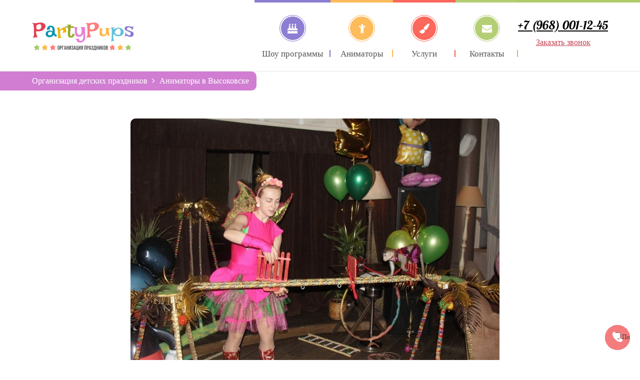

--- FILE ---
content_type: text/html; charset=UTF-8
request_url: https://party-pups.ru/animatory-v-vysokovske/
body_size: 40853
content:
<!DOCTYPE html>
<html lang="ru-RU">
<head>
<meta name="viewport" content="width=device-width, initial-scale=1, maximum-scale=1" />
<meta http-equiv="Content-Type" content="text/html; charset=UTF-8" />
<meta name="yandex-verification" content="00e72da9e3520f69" />	

<meta name='robots' content='index, follow, max-image-preview:large, max-snippet:-1, max-video-preview:-1' />

	<!-- This site is optimized with the Yoast SEO plugin v26.7 - https://yoast.com/wordpress/plugins/seo/ -->
	<title>Аниматоры Высоковск - аниматоры на детский день рождения в Высоковске | Организация детских праздников от Party Pups</title>
	<meta name="description" content="Аниматоры Высоковск на детский День Рождения ➜ Заказать организация детского праздника в Высоковске. Звоните ☎ +7 (968) 001-12-45" />
	<link rel="canonical" href="https://party-pups.ru/animatory-v-vysokovske/" />
	<meta property="og:locale" content="ru_RU" />
	<meta property="og:type" content="article" />
	<meta property="og:title" content="Аниматоры Высоковск - аниматоры на детский день рождения в Высоковске | Организация детских праздников от Party Pups" />
	<meta property="og:description" content="Аниматоры Высоковск на детский День Рождения ➜ Заказать организация детского праздника в Высоковске. Звоните ☎ +7 (968) 001-12-45" />
	<meta property="og:url" content="https://party-pups.ru/animatory-v-vysokovske/" />
	<meta property="og:site_name" content="Party-Pups" />
	<meta property="article:modified_time" content="2021-02-18T17:16:30+00:00" />
	<meta property="og:image" content="https://party-pups.ru/wp-content/uploads/2019/06/logo.png" />
	<meta property="og:image:width" content="408" />
	<meta property="og:image:height" content="200" />
	<meta property="og:image:type" content="image/png" />
	<meta name="twitter:label1" content="Примерное время для чтения" />
	<meta name="twitter:data1" content="17 минут" />
	<script type="application/ld+json" class="yoast-schema-graph">{"@context":"https://schema.org","@graph":[{"@type":"WebPage","@id":"https://party-pups.ru/animatory-v-vysokovske/","url":"https://party-pups.ru/animatory-v-vysokovske/","name":"Аниматоры Высоковск - аниматоры на детский день рождения в Высоковске | Организация детских праздников от Party Pups","isPartOf":{"@id":"https://party-pups.ru/#website"},"datePublished":"2019-03-19T16:02:22+00:00","dateModified":"2021-02-18T17:16:30+00:00","description":"Аниматоры Высоковск на детский День Рождения ➜ Заказать организация детского праздника в Высоковске. Звоните ☎ +7 (968) 001-12-45","breadcrumb":{"@id":"https://party-pups.ru/animatory-v-vysokovske/#breadcrumb"},"inLanguage":"ru-RU","potentialAction":[{"@type":"ReadAction","target":["https://party-pups.ru/animatory-v-vysokovske/"]}]},{"@type":"BreadcrumbList","@id":"https://party-pups.ru/animatory-v-vysokovske/#breadcrumb","itemListElement":[{"@type":"ListItem","position":1,"name":"Главная страница","item":"https://party-pups.ru/"},{"@type":"ListItem","position":2,"name":"Аниматоры в Высоковске"}]},{"@type":"WebSite","@id":"https://party-pups.ru/#website","url":"https://party-pups.ru/","name":"Party-Pups","description":"Организация детских праздников в Москве","potentialAction":[{"@type":"SearchAction","target":{"@type":"EntryPoint","urlTemplate":"https://party-pups.ru/?s={search_term_string}"},"query-input":{"@type":"PropertyValueSpecification","valueRequired":true,"valueName":"search_term_string"}}],"inLanguage":"ru-RU"}]}</script>
	<!-- / Yoast SEO plugin. -->


<link rel="alternate" type="application/rss+xml" title="Party-Pups &raquo; Лента" href="https://party-pups.ru/feed/" />
<link rel="alternate" type="application/rss+xml" title="Party-Pups &raquo; Лента комментариев" href="https://party-pups.ru/comments/feed/" />
<link rel="alternate" title="oEmbed (JSON)" type="application/json+oembed" href="https://party-pups.ru/wp-json/oembed/1.0/embed?url=https%3A%2F%2Fparty-pups.ru%2Fanimatory-v-vysokovske%2F&#038;lang=ru" />
<link rel="alternate" title="oEmbed (XML)" type="text/xml+oembed" href="https://party-pups.ru/wp-json/oembed/1.0/embed?url=https%3A%2F%2Fparty-pups.ru%2Fanimatory-v-vysokovske%2F&#038;format=xml&#038;lang=ru" />
<style id='wp-img-auto-sizes-contain-inline-css' type='text/css'>img:is([sizes=auto i],[sizes^="auto," i]){contain-intrinsic-size:3000px 1500px}</style>
<style id="litespeed-ccss">body{--wp--preset--color--black:#000;--wp--preset--color--cyan-bluish-gray:#abb8c3;--wp--preset--color--white:#fff;--wp--preset--color--pale-pink:#f78da7;--wp--preset--color--vivid-red:#cf2e2e;--wp--preset--color--luminous-vivid-orange:#ff6900;--wp--preset--color--luminous-vivid-amber:#fcb900;--wp--preset--color--light-green-cyan:#7bdcb5;--wp--preset--color--vivid-green-cyan:#00d084;--wp--preset--color--pale-cyan-blue:#8ed1fc;--wp--preset--color--vivid-cyan-blue:#0693e3;--wp--preset--color--vivid-purple:#9b51e0;--wp--preset--gradient--vivid-cyan-blue-to-vivid-purple:linear-gradient(135deg,rgba(6,147,227,1) 0%,#9b51e0 100%);--wp--preset--gradient--light-green-cyan-to-vivid-green-cyan:linear-gradient(135deg,#7adcb4 0%,#00d082 100%);--wp--preset--gradient--luminous-vivid-amber-to-luminous-vivid-orange:linear-gradient(135deg,rgba(252,185,0,1) 0%,rgba(255,105,0,1) 100%);--wp--preset--gradient--luminous-vivid-orange-to-vivid-red:linear-gradient(135deg,rgba(255,105,0,1) 0%,#cf2e2e 100%);--wp--preset--gradient--very-light-gray-to-cyan-bluish-gray:linear-gradient(135deg,#eee 0%,#a9b8c3 100%);--wp--preset--gradient--cool-to-warm-spectrum:linear-gradient(135deg,#4aeadc 0%,#9778d1 20%,#cf2aba 40%,#ee2c82 60%,#fb6962 80%,#fef84c 100%);--wp--preset--gradient--blush-light-purple:linear-gradient(135deg,#ffceec 0%,#9896f0 100%);--wp--preset--gradient--blush-bordeaux:linear-gradient(135deg,#fecda5 0%,#fe2d2d 50%,#6b003e 100%);--wp--preset--gradient--luminous-dusk:linear-gradient(135deg,#ffcb70 0%,#c751c0 50%,#4158d0 100%);--wp--preset--gradient--pale-ocean:linear-gradient(135deg,#fff5cb 0%,#b6e3d4 50%,#33a7b5 100%);--wp--preset--gradient--electric-grass:linear-gradient(135deg,#caf880 0%,#71ce7e 100%);--wp--preset--gradient--midnight:linear-gradient(135deg,#020381 0%,#2874fc 100%);--wp--preset--duotone--dark-grayscale:url('#wp-duotone-dark-grayscale');--wp--preset--duotone--grayscale:url('#wp-duotone-grayscale');--wp--preset--duotone--purple-yellow:url('#wp-duotone-purple-yellow');--wp--preset--duotone--blue-red:url('#wp-duotone-blue-red');--wp--preset--duotone--midnight:url('#wp-duotone-midnight');--wp--preset--duotone--magenta-yellow:url('#wp-duotone-magenta-yellow');--wp--preset--duotone--purple-green:url('#wp-duotone-purple-green');--wp--preset--duotone--blue-orange:url('#wp-duotone-blue-orange');--wp--preset--font-size--small:13px;--wp--preset--font-size--medium:20px;--wp--preset--font-size--large:36px;--wp--preset--font-size--x-large:42px;--wp--preset--spacing--20:.44rem;--wp--preset--spacing--30:.67rem;--wp--preset--spacing--40:1rem;--wp--preset--spacing--50:1.5rem;--wp--preset--spacing--60:2.25rem;--wp--preset--spacing--70:3.38rem;--wp--preset--spacing--80:5.06rem;--wp--preset--shadow--natural:6px 6px 9px rgba(0,0,0,.2);--wp--preset--shadow--deep:12px 12px 50px rgba(0,0,0,.4);--wp--preset--shadow--sharp:6px 6px 0px rgba(0,0,0,.2);--wp--preset--shadow--outlined:6px 6px 0px -3px rgba(255,255,255,1),6px 6px rgba(0,0,0,1);--wp--preset--shadow--crisp:6px 6px 0px rgba(0,0,0,1)}.wpcf7 .screen-reader-response{position:absolute;overflow:hidden;clip:rect(1px,1px,1px,1px);clip-path:inset(50%);height:1px;width:1px;margin:-1px;padding:0;border:0;word-wrap:normal!important}.wpcf7 form .wpcf7-response-output{margin:2em .5em 1em;padding:.2em 1em;border:2px solid #00a0d2}.wpcf7 form.init .wpcf7-response-output{display:none}.wpcf7-form-control-wrap{position:relative}.wpcf7-list-item{display:inline-block;margin:0 0 0 1em}.wpcf7-list-item-label:before,.wpcf7-list-item-label:after{content:" "}.wpcf7 input[type=tel]{direction:ltr}.fa{display:inline-block;font:normal normal normal 14px/1 FontAwesome;font-size:inherit;text-rendering:auto;-webkit-font-smoothing:antialiased;-moz-osx-font-smoothing:grayscale}.fa-search:before{content:"\f002"}.fa-bars:before{content:"\f0c9"}.fa-envelope:before{content:"\f0e0"}.fa-angle-right:before{content:"\f105"}.fa-angle-up:before{content:"\f106"}.fa-child:before{content:"\f1ae"}.fa-paper-plane:before{content:"\f1d8"}.fa-paint-brush:before{content:"\f1fc"}.fa-birthday-cake:before{content:"\f1fd"}body,div,span,h3,p,a,img,ul,li,form{margin:0;padding:0;border:0;outline:0;font-size:100%;vertical-align:baseline;background:0 0;font-family:inherit;font-weight:inherit;font-style:inherit;letter-spacing:0}*{noFocusLine:expression(this.hideFocus=true);vertical-align:baseline;font-weight:inherit;font-family:inherit;font-style:inherit;font-size:100%;border:0 none;outline:0;padding:0;margin:0}*,*:before,*:after{-webkit-box-sizing:border-box;-moz-box-sizing:border-box;box-sizing:border-box}h3{text-rendering:optimizeLegibility}p{-moz-osx-font-smoothing:grayscale;word-break:normal}html{height:100%;font-size:100%;-webkit-font-smoothing:antialiased;-ms-text-size-adjust:100%;-webkit-text-size-adjust:100%}body{height:100%;font-weight:400;margin:0;padding:0;webkit-font-smoothing:antialiased;-webkit-text-size-adjust:100%;-moz-osx-font-smoothing:grayscale;-ms-word-wrap:break-word;word-wrap:break-word;font-style:normal!important}.clear{clear:both}.clear:before,.clear:after{content:" ";display:table}.clear:after{clear:both}ul{margin-bottom:20px}ul{list-style:none outside;margin-left:7px}img,a img,:link img,:visited img{max-width:100%;height:auto;display:inline-block;vertical-align:middle;image-rendering:crisp-edges}strong{font-weight:700}.left{float:left}.center,.text-center{text-align:center!important}p{margin:0 0 20px}h3{font-weight:400;margin-bottom:20px;line-height:1.5em}h3{font-size:36px}button,input,textarea{margin:0;webkit-font-smoothing:antialiased}button{overflow:visible;width:auto;overflow:visible}button{text-transform:none}button,input[type=submit]{border-radius:10px;line-height:38px;height:38px;padding:0 20px;display:inline-block}button::-moz-focus-inner,input::-moz-focus-inner{border:0;padding:0}input,textarea{font:12px/20px;font:inherit;resize:none}input{line-height:normal}input[type=checkbox]{box-sizing:border-box;padding:0}textarea{height:auto;min-height:100px;width:100%;max-width:100%;-webkit-appearance:none}input:-webkit-autofill{-webkit-box-shadow:0 0 0 1000px #fff inset}:focus{outline:0}form{margin-bottom:20px}input[type=text],input[type=tel],textarea{-webkit-appearance:none;box-sizing:border-box;outline:none;border-radius:0;padding:12px;margin:0 0 20px;width:200px;max-width:100%;display:block;border-radius:5px;border:1px solid #e6e6e6;background:0 0;line-height:24px}textarea{min-height:80px;height:190px;line-height:1.5em;width:100%}input[type=checkbox]{display:inline}.kidsworld_column{display:block;float:left;width:100%;min-height:20px;margin-left:2.564102564102564%;-webkit-box-sizing:border-box;-moz-box-sizing:border-box;box-sizing:border-box;height:auto}.kidsworld_column.first{margin-left:0}.one_half{width:48.71794871794872%}.kidsworld_custom_two_third{width:65.81196581196582%;margin-left:0;float:left}.kidsworld_column.kidsworld_custom_two_third{margin-left:0}.kidsworld-layout-full-width .kidsworld_custom_two_third{margin:0;float:none;width:100%}.kidsworld-layout-full-width.kidsworld_post_sidebar_page .kidsworld_custom_two_third{width:100%}button::-moz-focus-inner{padding:0;border:0}.phone-header a{display:block;width:100%;font-family:Lobster;font-style:normal;font-weight:400;font-size:24px;color:#000;line-height:30px}.phone-header .text a{margin-top:10px;font-family:Marmelad;font-style:normal;font-weight:400;font-size:16px;line-height:19px;text-align:center;color:#c44253;text-align:center;width:100%;text-decoration-line:underline;display:block}body{overflow-x:hidden;max-width:100%}.kidsworld_logo{position:absolute!Important}#orderform{display:none;background:#fff;padding:20px;border-radius:20px}#orderform .swmsc_services_item_holder{display:none!Important}#orderform div.wpcf7{margin:0}@media only screen and (max-width:979px){.kidsworld_logo{position:relative!Important}}.kidsworld_nav .textwidget{display:flex;float:right;align-items:center;margin-top:35px}.phone-header a{display:block;width:100%;font-family:Lobster;font-style:normal;font-weight:400;font-size:24px;line-height:30px}.phone-header .text a{margin-top:10px;font-family:Marmelad;font-style:normal;font-weight:400;font-size:16px;line-height:19px;text-align:center;text-align:center;width:100%;text-decoration-line:underline;display:block}@media screen and (max-width:768px){.kidsworld_nav .textwidget{display:block;float:right;width:100%;text-align:center;align-items:center;height:auto;margin-top:32px}}.phone-feedback{position:fixed;right:20px;bottom:20px;width:50px;height:50px;background-color:#f7494b;border-radius:50%;z-index:100}.phone-feedback:before{content:"";position:absolute;top:0;left:0;width:100%;height:100%;animation:pulse 6s infinite;border-radius:50%;background-color:#f47c7d}.phone-feedback:after{content:"\f095";position:absolute;top:50%;left:50%;transform:translate(-50%,-50%);color:#fff;font:normal normal normal 26px/1 FontAwesome}.phone-feedback__msg{width:172px;position:absolute;top:50%;left:-20px;padding:8px;border-radius:4px;transform:translate(-100%,-50%);background-color:#3a3a3a;color:#ececec;font-size:12px;line-height:1.2;opacity:0}.phone-feedback__msg:after{content:'';position:absolute;top:50%;right:0;width:0;height:0;transform:translate(100%,-50%);border-top:8px solid transparent;border-bottom:8px solid transparent;border-left:8px solid #3a3a3a}.phone-feedback__title{display:inline-block;position:absolute;top:0;left:50%;border-top-left-radius:4px;border-top-right-radius:4px;padding:6px;background-color:#3a3a3a;color:#ececec;font-size:14px;line-height:1;white-space:nowrap;transform:translate(-50%,-100%) scale(0,1)}.phone-feedback div.wpcf7{margin:0;padding:8px;height:100%;overflow:hidden}.phone-feedback p{display:flex;align-items:center}.phone-feedback .phone-input{height:32px;margin:0 10px 0 0;padding:4px 0;border:none;border-bottom:1px solid #fff;border-radius:0;background-color:transparent;color:#fff;opacity:0}.phone-feedback .btn-phone{opacity:0;height:32px;color:#fff;padding:0 4px;border-radius:0;background-color:transparent}@keyframes pulse{0%{transform:scale(0)}30%{transform:scale(1)}}.notification{position:fixed;top:40px;right:20px;padding:20px;background-color:#afc969;color:#fff;font-size:18px;transform:translateX(calc(100% + 40px));z-index:120}@media (max-width:560px){.notification{right:5px;padding:8px;font-size:16px}}.modal,.popup{display:none;max-width:960px;padding:40px;background-color:#fff;color:#303030}.modal__text{margin-bottom:30px}.modal__btn.swmsc_button{background-color:#ffa725}.modal__btn.modal__btn--close{position:absolute;right:20px;top:20px;margin:0;padding:0;background-color:transparent;color:#333;font-size:30px;font-weight:900;transform:rotate(45deg)}.popup .wpcf7-checkbox{display:flex;flex-direction:column}.popup .tab{display:none}.popup .tab.active{display:block}.popup .hide{display:none}#kidsworld_sub_header{background:0 0!important;padding:0 0 19px!important}.kidsworld_container{position:relative;margin:0 auto}.kidsworld_main_container{display:block;margin:0 auto;width:auto;position:relative}.kidsworld_site_content a{text-decoration:none}.kidsworld_container ul{list-style:disc outside none}.kidsworld_container li{margin-left:1em;padding:3px 0}.kidsworld_header_container{position:relative}.kidsworld_logo_menu_header{position:relative;display:block;width:100%}.kidsworld_header{display:block;position:relative}.kidsworld_logo{position:relative;float:left}.kidsworld_main_nav{float:right;display:block;position:relative}.kidsworld_thickborder{position:relative;overflow:hidden;width:100%;height:5px;display:block;margin-bottom:-5px}span.kidsworld_header_thick_border{height:5px;width:100%;right:-70%;top:0;display:inline-block;position:absolute}ul.kidsworld_top_nav{padding:0;margin:0;float:left;z-index:5}ul.kidsworld_top_nav>li{display:inline-block;margin:0;float:left;padding:0;min-width:125px;text-align:center}ul.kidsworld_top_nav>li>a{text-decoration:none;padding:0;position:relative;display:block;margin:0 0 28px}ul.kidsworld_top_nav>li>a>span{display:block;position:relative;text-align:center;clear:both;padding:33px 15px 0;line-height:14px}ul.kidsworld_top_nav>li>a>span>i{display:block;position:relative;height:47px;width:47px;border-radius:50%;text-align:center;line-height:48px;font-size:20px;padding:0;margin:0 auto 20px;z-index:4}ul.kidsworld_top_nav>li>a>span>i:after{content:'';display:block;position:absolute;width:53px;height:53px;border-radius:50%;background:0 0;z-index:-1;left:0;top:0;opacity:.5;margin:-3px 0 0 -3px;opacity:1}ul.kidsworld_top_nav>li>a>span:before{position:absolute;width:100%;height:5px;top:0;left:0;display:block;content:'';z-index:10}ul.kidsworld_top_nav>li>a>span:after{content:'';position:absolute;right:0;width:2px;height:14px;display:block;line-height:14px;bottom:0;margin:0}ul.kidsworld_top_nav li{position:relative;list-style:none}ul.kidsworld_top_nav li a{text-decoration:none}#kidsworld_mobi_nav #kidsworld_mobi_nav_btn{font-size:16px;text-align:center;display:inline-block;font-family:"Font Awesome";line-height:41px;right:0;float:right;width:40px;height:40px;border-radius:10px}#kidsworld_mobi_nav{width:250px;position:absolute;right:0;top:0;display:none;top:50%;margin-top:-20px}.kidsworld_logo_menu_holder{height:142px}.kidsworld_logo_img a{padding-top:21px;padding-bottom:21px;display:inline-block}.kidsworld_logo_img img{height:100px;max-height:100px}#kidsworld_sub_header{position:relative;padding:20px 0;text-align:center;margin-bottom:-19px}.kidsworld_bc_bg{top:0;display:block;width:100%;height:100%;position:absolute;top:0;height:38px;z-index:1}.kidsworld_bc_bg{left:-100%}.kidsworld_search_breadcrumb_container{position:relative;overflow:hidden;margin-bottom:-19px;z-index:2;height:38px}.kidsworld_breadcrumbs{padding:4px 15px 4px 0;border-radius:0 10px 10px 0;display:inline-block;position:relative;text-align:center;float:left;z-index:2}.kidsworld_breadcrumbs a{text-decoration:none}.kidsworld_breadcrumbs span.kidsworld_bc_sep{width:20px;text-align:center;padding:0 5px}.kidsworld_logo{z-index:2}.kidsworld_nav{z-index:11}#kidsworld_mobi_nav_btn{z-index:999991}#kidsworld_sub_header{z-index:1}.kidsworld_thickborder{z-index:10}.kidsworld_logo_menu_header{z-index:9}#kidsworld_go_top_scroll_btn{width:40px;height:40px;line-height:38px;text-align:center;font-size:20px;border-radius:50%;position:fixed;right:30px;bottom:50px;display:none;text-align:center;z-index:9999;opacity:.7}input[type=submit]{display:inline;font-weight:700}.kidsworld_main_container{background:#fff}.kidsworld_logo_menu_header{background:#fff;border-bottom:1px solid rgba(0,0,0,.1)}.kidsworld_header_thick_border{background:#adcb69}ul.kidsworld_top_nav>li>a>span>i,ul.kidsworld_top_nav>li>a>span:before,.kidsworld_logo_menu_header:after{background-image:url(/wp-content/themes/kids-world/images/dot-bg.png)}ul.kidsworld_top_nav>li>a{color:#555}ul.kidsworld_top_nav>li>a>span>i{color:#fff}ul.kidsworld_top_nav>li>a>span:before,ul.kidsworld_top_nav>li>a>span:after{background-color:#555}ul.kidsworld_top_nav>li>a>span>i:after{border:1px solid #555}ul.kidsworld_top_nav>li:first-child>a>span>i,ul.kidsworld_top_nav>li:first-child>a>span:before,ul.kidsworld_top_nav>li:first-child>a>span:after{background-color:#8373ce;color:#fff}ul.kidsworld_top_nav>li:first-child>a>span>i:after{border-color:#8373ce}ul.kidsworld_top_nav>li:nth-child(2)>a>span>i,ul.kidsworld_top_nav>li:nth-child(2)>a>span:before,ul.kidsworld_top_nav>li:nth-child(2)>a>span:after{background-color:#fcb54d;color:#fff}ul.kidsworld_top_nav>li:nth-child(2)>a>span>i:after{border-color:#fcb54d}ul.kidsworld_top_nav>li:nth-child(3)>a>span>i,ul.kidsworld_top_nav>li:nth-child(3)>a>span:before,ul.kidsworld_top_nav>li:nth-child(3)>a>span:after{background-color:#fc5b4e;color:#fff}ul.kidsworld_top_nav>li:nth-child(3)>a>span>i:after{border-color:#fc5b4e}ul.kidsworld_top_nav>li:nth-child(4)>a>span>i,ul.kidsworld_top_nav>li:nth-child(4)>a>span:before,ul.kidsworld_top_nav>li:nth-child(4)>a>span:after{background-color:#adca69;color:#fff}ul.kidsworld_top_nav>li:nth-child(4)>a>span>i:after{border-color:#adca69}#kidsworld_mobi_nav #kidsworld_mobi_nav_btn{background:#8373ce;color:#fff}.kidsworld_breadcrumbs,.kidsworld_breadcrumbs a,.kidsworld_breadcrumbs span.kidsworld-bc-trail-end{color:#fff}.kidsworld_bc_bg{background:#d07dd2}.kidsworld_breadcrumbs{background:#d07dd2}input,textarea{border:1px solid #e6e6e6;border-radius:10px}.kh5{font-size:26px;line-height:27px;font-family:Lobster;font-style:normal;font-weight:700}@media only screen and (max-width:979px){.kidsworld_custom_two_third,.one_half{width:100%}.kidsworld_column{float:none;clear:both;margin-left:0;margin-bottom:30px}}@media only screen and (max-width:767px){.kidsworld_logo{margin-right:30px;float:left}.kidsworld_logo_img img{width:100%;max-width:280px;height:auto}.kidsworld_logo_menu_holder{height:auto}.kidsworld_logo_img a{padding-top:10px;padding-bottom:10px;display:inline-block}.kidsworld_breadcrumbs,.kidsworld_bc_bg{display:none}}@media only screen and (max-width:480px){.kidsworld_logo_img img{max-width:240px}}.one_half{width:48.71794871794872%}.image_left{float:left;margin:0 20px 10px 0}.swmsc_image_lightbox{position:relative;display:inline-block;overflow:hidden}.swmsc_img_overlay{background:rgba(0,0,0,.5);position:absolute;width:100%;height:100%;top:0;left:0;z-index:9;display:block;opacity:0;border-radius:3px;overflow:hidden}.swmsc_image_lightbox img{display:inline-block;line-height:0;font-size:0;position:relative;z-index:1;max-width:100%}.swmsc_image_lightbox_img{display:inline-block;position:relative;max-width:100%}.swmsc_button,button.swmsc_button,input[type=submit]{vertical-align:middle;-webkit-box-sizing:border-box;-moz-box-sizing:border-box;box-sizing:border-box;outline:none;display:inline-block;margin:0;text-decoration:none;text-align:center;font-size:90%;padding:0 25px}button::-moz-focus-inner{border:0;padding:0;margin:0}.fh_icon_fancyHeadingNoIcon .swmsc_fancy_heading_icon{display:none}.swmsc_fancy_heading_icon{width:30px;height:30px;position:absolute;top:0;left:50%;margin-left:-15px;background:#fff;border-radius:50%;display:block;font-size:15px;margin-top:-12px;line-height:31px}.swmsc_services_images{text-align:center;margin-bottom:30px}.swmsc_services_image_content{overflow:hidden}.swmsc_services_item_holder span{display:inline-block;line-height:normal;text-align:center}.swmsc_services_item_holder img{max-width:100%}@media only screen and (max-width:979px){.one_half{width:100%}}@media only screen and (max-width:767px){.image_left{float:none;display:block;margin-left:0;margin-bottom:20px}}.swmsc_button,button.swmsc_button,input[type=submit]{color:#fff;background-image:linear-gradient(to bottom,rgba(255,255,255,.15) 0%,rgba(255,255,255,0) 100%);border:2px solid rgba(0,0,0,.1);background:#575757}.vc_column-inner:after,.vc_row:after{clear:both}.vc_row:after,.vc_row:before{content:" ";display:table}.vc_column_container{width:100%}.vc_row{margin-left:-15px;margin-right:-15px}.vc_col-sm-12,.vc_col-sm-2,.vc_col-sm-8{position:relative;min-height:1px;padding-left:15px;padding-right:15px;-webkit-box-sizing:border-box;-moz-box-sizing:border-box;box-sizing:border-box}@media (min-width:768px){.vc_col-sm-12,.vc_col-sm-2,.vc_col-sm-8{float:left}.vc_col-sm-12{width:100%}.vc_col-sm-8{width:66.66666667%}.vc_col-sm-2{width:16.66666667%}}.vc_column-inner:after,.vc_column-inner:before{content:" ";display:table}.vc_column_container{padding-left:0;padding-right:0}.vc_column_container>.vc_column-inner{box-sizing:border-box;padding-left:15px;padding-right:15px;width:100%}.kidsworld_site_content .swmsc_image_lightbox .swmsc_image_lightbox_img a{width:50px;height:50px;color:#fff;border:2px solid rgba(255,255,255,.2);border-radius:50%;left:50%;top:50%;position:absolute;margin-top:-25px;margin-left:-25px;display:block;text-align:center;line-height:45px;font-size:20px}div.wpcf7{margin:20px 0 30px}div.wpcf7 input{width:100%}div.wpcf7 input[type=submit]{width:auto;height:auto;padding:2px 25px}.wpcf7 input[type=checkbox]{display:inline-block;width:auto}span.wpcf7-list-item{margin-left:0}@media only screen and (max-width:979px){.vc_col-sm-12,.vc_col-sm-8,.vc_col-sm-2{width:100%}}body{font-family:Philosopher;font-style:normal;font-weight:400;font-size:18px;line-height:30px}p{font-size:18px;line-height:30px}#kidsworldHeader ul#kidsworld_top_nav{font-family:Lobster;font-style:normal;font-weight:500}h3{font-family:Lobster;font-style:normal;font-weight:700}.kidsworld_container{max-width:1180px;width:90%}.kidsworld_main_container.kidsworld_site_content{padding-top:75px;padding-bottom:75px}#kidsworld_go_top_scroll_btn{background:#fcb54d;color:#fff}.kidsworld_site_content{color:#555}.kidsworld_site_content a{color:#555}input{color:#555}input[type=submit]{background:#fcb54d}input[type=submit]{color:#fff}@media only screen and (min-width:980px){.kidsworld_custom_two_third{width:70.79803%}}ul.kidsworld_top_nav>li>a>span{font-size:17px;text-transform:none}#kidsworld_sub_header{padding-top:0;padding-bottom:18px}#kidsworld_sub_header{background-color:#fff}.kidsworld_breadcrumbs{font-size:16px;text-transform:none}#kidsworld_mobi_nav_btn{color:#262626}@media only screen and (max-width:979px){#kidsworld_mobi_nav{display:block}.kidsworld_main_nav,.kidsworld_thickborder,ul#kidsworld_top_nav>li>a>span:before,ul#kidsworld_top_nav>li>a>span:after,ul#kidsworld_top_nav>li>a>span>i:after,.kidsworld_main_nav>ul.kidsworld_top_nav>li>a>span:before{display:none}ul#kidsworld_top_nav>li>a>span>i{width:auto;display:inline-block;height:auto;margin-right:8px}.kidsworld_logo{margin-right:30px}}</style><script src="[data-uri]" defer></script>
<style id='wp-emoji-styles-inline-css' type='text/css'>img.wp-smiley,img.emoji{display:inline!important;border:none!important;box-shadow:none!important;height:1em!important;width:1em!important;margin:0 0.07em!important;vertical-align:-0.1em!important;background:none!important;padding:0!important}</style>
<style id='classic-theme-styles-inline-css' type='text/css'>
/*! This file is auto-generated */
.wp-block-button__link{color:#fff;background-color:#32373c;border-radius:9999px;box-shadow:none;text-decoration:none;padding:calc(.667em + 2px) calc(1.333em + 2px);font-size:1.125em}.wp-block-file__button{background:#32373c;color:#fff;text-decoration:none}</style>
<link data-optimized="1" data-asynced="1" as="style" onload="this.onload=null;this.rel='stylesheet'"  rel='preload' id='contact-form-7-css' href='https://party-pups.ru/wp-content/litespeed/css/f5fed37355a76ed46a58b2ce962af41e.css?ver=f9893' type='text/css' media='all' /><noscript><link data-optimized="1" rel='stylesheet' href='https://party-pups.ru/wp-content/litespeed/css/f5fed37355a76ed46a58b2ce962af41e.css?ver=f9893' type='text/css' media='all' /></noscript>
<link data-optimized="1" data-asynced="1" as="style" onload="this.onload=null;this.rel='stylesheet'"  rel='preload' id='kidsworld-font-icons-css' href='https://party-pups.ru/wp-content/litespeed/css/ba676a5c0848bbbde1445c75266cca9a.css?ver=20fd1' type='text/css' media='all' /><noscript><link data-optimized="1" rel='stylesheet' href='https://party-pups.ru/wp-content/litespeed/css/ba676a5c0848bbbde1445c75266cca9a.css?ver=20fd1' type='text/css' media='all' /></noscript>
<link data-optimized="1" data-asynced="1" as="style" onload="this.onload=null;this.rel='stylesheet'"  rel='preload' id='kidsworld-global-css' href='https://party-pups.ru/wp-content/litespeed/css/19e215ae7fb4ddb3b6b55d0057abe1fd.css?ver=a3f7a' type='text/css' media='all' /><noscript><link data-optimized="1" rel='stylesheet' href='https://party-pups.ru/wp-content/litespeed/css/19e215ae7fb4ddb3b6b55d0057abe1fd.css?ver=a3f7a' type='text/css' media='all' /></noscript>
<link data-optimized="1" data-asynced="1" as="style" onload="this.onload=null;this.rel='stylesheet'"  rel='preload' id='kidsworld-main-css' href='https://party-pups.ru/wp-content/litespeed/css/ac3e3ed69ef4e01c21a863c5ebe2df43.css?ver=30ad6' type='text/css' media='all' /><noscript><link data-optimized="1" rel='stylesheet' href='https://party-pups.ru/wp-content/litespeed/css/ac3e3ed69ef4e01c21a863c5ebe2df43.css?ver=30ad6' type='text/css' media='all' /></noscript>
<link data-optimized="1" data-asynced="1" as="style" onload="this.onload=null;this.rel='stylesheet'"  rel='preload' id='kidsworld-layout-css' href='https://party-pups.ru/wp-content/litespeed/css/37c5e146a2865e10d57b21286861724b.css?ver=062eb' type='text/css' media='all' /><noscript><link data-optimized="1" rel='stylesheet' href='https://party-pups.ru/wp-content/litespeed/css/37c5e146a2865e10d57b21286861724b.css?ver=062eb' type='text/css' media='all' /></noscript>
<link data-optimized="1" data-asynced="1" as="style" onload="this.onload=null;this.rel='stylesheet'"  rel='preload' id='kidsworld-styling-css' href='https://party-pups.ru/wp-content/litespeed/css/f0abe3dbbf96a0e1d155985fb986906c.css?ver=47059' type='text/css' media='all' /><noscript><link data-optimized="1" rel='stylesheet' href='https://party-pups.ru/wp-content/litespeed/css/f0abe3dbbf96a0e1d155985fb986906c.css?ver=47059' type='text/css' media='all' /></noscript>
<link data-optimized="1" data-asynced="1" as="style" onload="this.onload=null;this.rel='stylesheet'"  rel='preload' id='kidsworld-responsive-css' href='https://party-pups.ru/wp-content/litespeed/css/c8c9e885b75e07597998a712e4e4d918.css?ver=3724b' type='text/css' media='all' /><noscript><link data-optimized="1" rel='stylesheet' href='https://party-pups.ru/wp-content/litespeed/css/c8c9e885b75e07597998a712e4e4d918.css?ver=3724b' type='text/css' media='all' /></noscript>
<link data-optimized="1" data-asynced="1" as="style" onload="this.onload=null;this.rel='stylesheet'"  rel='preload' id='kidsworld-custom-css' href='https://party-pups.ru/wp-content/litespeed/css/4e09749cb77c3f0fca9b42f7571baa8f.css?ver=7b438' type='text/css' media='all' /><noscript><link data-optimized="1" rel='stylesheet' href='https://party-pups.ru/wp-content/litespeed/css/4e09749cb77c3f0fca9b42f7571baa8f.css?ver=7b438' type='text/css' media='all' /></noscript>
<link data-optimized="1" data-asynced="1" as="style" onload="this.onload=null;this.rel='stylesheet'"  rel='preload' id='school-shortcodes-css' href='https://party-pups.ru/wp-content/litespeed/css/2fc8d4652d8a4a551c1f76b4660d211d.css?ver=f5363' type='text/css' media='all' /><noscript><link data-optimized="1" rel='stylesheet' href='https://party-pups.ru/wp-content/litespeed/css/2fc8d4652d8a4a551c1f76b4660d211d.css?ver=f5363' type='text/css' media='all' /></noscript>
<link data-optimized="1" data-asynced="1" as="style" onload="this.onload=null;this.rel='stylesheet'"  rel='preload' id='shortcodes-styling-css' href='https://party-pups.ru/wp-content/litespeed/css/64b13d99eaa8514ea2133e5f0fd8ae26.css?ver=fe0b3' type='text/css' media='all' /><noscript><link data-optimized="1" rel='stylesheet' href='https://party-pups.ru/wp-content/litespeed/css/64b13d99eaa8514ea2133e5f0fd8ae26.css?ver=fe0b3' type='text/css' media='all' /></noscript>
<link data-optimized="1" data-asynced="1" as="style" onload="this.onload=null;this.rel='stylesheet'"  rel='preload' id='js_composer_front-css' href='https://party-pups.ru/wp-content/litespeed/css/de8ea98626e677152b8cf18697e839e3.css?ver=87aa1' type='text/css' media='all' /><noscript><link data-optimized="1" rel='stylesheet' href='https://party-pups.ru/wp-content/litespeed/css/de8ea98626e677152b8cf18697e839e3.css?ver=87aa1' type='text/css' media='all' /></noscript>
<link data-optimized="1" data-asynced="1" as="style" onload="this.onload=null;this.rel='stylesheet'"  rel='preload' id='kidsworld-plugin-fix-css' href='https://party-pups.ru/wp-content/litespeed/css/e91224aa7213488110e7d79e5e787b36.css?ver=5b7f0' type='text/css' media='all' /><noscript><link data-optimized="1" rel='stylesheet' href='https://party-pups.ru/wp-content/litespeed/css/e91224aa7213488110e7d79e5e787b36.css?ver=5b7f0' type='text/css' media='all' /></noscript>
<script type="text/javascript" src="https://party-pups.ru/wp-includes/js/jquery/jquery.min.js?ver=3.7.1" id="jquery-core-js"></script>

<link rel="https://api.w.org/" href="https://party-pups.ru/wp-json/" /><link rel="alternate" title="JSON" type="application/json" href="https://party-pups.ru/wp-json/wp/v2/pages/5408" /><meta name="generator" content="WordPress 6.9" />
<link rel='shortlink' href='https://party-pups.ru/?p=5408' />
<meta property="og:site_name" content="Party-Pups"/>
<meta property="og:image" content="http://party-pups.ru/wp-includes/images/media/default.svg"/>
<meta property="og:url" content="https://party-pups.ru/animatory-v-vysokovske/"/>
<meta property="og:title" content="Аниматоры в Высоковске"/>
<meta property="og:description" content=""/>
<meta property="og:type" content="article"/>
<meta name="generator" content="Powered by Visual Composer - drag and drop page builder for WordPress."/>
<!--[if lte IE 9]><link rel="stylesheet" type="text/css" href="https://party-pups.ru/wp-content/plugins/js_composer/assets/css/vc_lte_ie9.min.css" media="screen"><![endif]--><link rel="icon" href="https://party-pups.ru/wp-content/uploads/2017/04/cropped-fas-32x32.jpg" sizes="32x32" />
<link rel="icon" href="https://party-pups.ru/wp-content/uploads/2017/04/cropped-fas-192x192.jpg" sizes="192x192" />
<link rel="apple-touch-icon" href="https://party-pups.ru/wp-content/uploads/2017/04/cropped-fas-180x180.jpg" />
<meta name="msapplication-TileImage" content="https://party-pups.ru/wp-content/uploads/2017/04/cropped-fas-270x270.jpg" />
<noscript><style type="text/css"> .wpb_animate_when_almost_visible { opacity: 1; }</style></noscript><style id="kidsworld_customizer_css_output" type="text/css">body,.kidsworld_header_googlemap_info{font-family:Philosopher;font-style:normal;font-weight:400;font-size:18px;line-height:30px}p{font-size:18px;line-height:30px}#kidsworldHeader ul#kidsworld_top_nav,ul.kidsworld_top_nav ul li{font-family:Lobster;font-style:normal;font-weight:500}h1,h2,h3,h4,h5,h6,.kidsworld_sub_header_title,.kidsworld_post_meta ul li,.kidsworld_post_date,.kidsworld_post_button a span,.kidsworld_portfolio_title_section span.kidsworld_portfolio_title,.kidsworld_header_googlemap_title{font-family:Lobster;font-style:normal;font-weight:700}.kidsworld_site_content h1{font-size:48px;line-height:48px}.kidsworld_site_content h2{font-size:40px;line-height:40px}.kidsworld_site_content h3{font-size:36px;line-height:36px}.kidsworld_site_content h4{font-size:30px;line-height:30px}.kidsworld_site_content h5{font-size:26px;line-height:27px}.kidsworld_site_content h6{font-size:20px;line-height:24px}.kidsworld_container{max-width:1180px;width:90%}.kidsworld_main_container.kidsworld_site_content{padding-top:75px;padding-bottom:75px}.kidsworld_skin_text,.kidsworld_skin_text a,.kidsworld_site_content a.kidsworld_skin_text,.kidsworld_search_page_no_result_text form button.kidsworld_search_button:hover{color:#fcb54d}.kidsworld_skin_bg,.kidsworld_skin_bg a,#kidsworld_go_top_scroll_btn,.kidsworld_portfolio_menu a.kidsworld-active-sort,.kidsworld_site_content .kidsworld_portfolio_menu a:hover,.kidsworld_site_content ul.events_h_menu li.current-menu-item a,.kidsworld_site_content ul.events_h_menu li a:hover,.kidsworld_site_content ul.kidsworld_h_menu li.current-menu-item a,.kidsworld_site_content ul.kidsworld_h_menu li a:hover{background:#fcb54d;color:#fff}.kidsworld_skin_border,.kidsworld_site_content blockquote{border-color:#fcb54d}.kidsworld_site_content{color:#555}.kidsworld_site_content a{color:#555}.kidsworld_site_content a:hover,ul.kidsworld_search_list li h4 a:hover{color:#000}.kidsworld_search_meta ul li a{color:#555}.kidsworld_pagination a,.kidsworld_next_prev_pagination a,.kidsworld_next_prev_pagination a,#comments .kidsworld-paginate-com a,.kidsworld_pagination_menu a,.kidsworld_search_page_no_result_text form button.kidsworld_search_button,input,select{color:#555}.kidsworld_pagination .page-numbers.current,.kidsworld_pagination a:hover,.kidsworld_next_prev_pagination a:hover,.kidsworld_next_prev_pagination a:hover,#comments .kidsworld-paginate-com a:hover,#comments .kidsworld-paginate-com span.page-numbers.current,.kidsworld_pagination_menu a:hover,.kidsworld_pagination_menu>span{color:#fff;background:#fcb54d}.error404 .kidsworld_site_content,.error404 .kidsworld_site_content a{color:#333}input[type="submit"],input[type="button"],input[type="reset"],a.button,button.button{background:#fcb54d}input[type="submit"],input[type="button"],input[type="reset"],input.kidsworld_skin_color:hover,a.kidsworld_skin_color:hover,input[type="submit"]:hover,button[type="submit"]:hover,a.button,button.button,a.button:hover,button.button:hover{color:#fff}@media only screen and (min-width:980px){.kidsworld_custom_two_third{width:70.79803%}#sidebar{width:26%}}ul.kidsworld_top_nav>li>a>span{font-size:17px;text-transform:none}ul.kidsworld_top_nav .sub-menu li a{font-size:16px}ul.kidsworld_top_nav li.kidsworld-mega-menu>ul{width:1180px;max-width:1180px}.kidsworld_l_boxed ul.kidsworld_top_nav li.kidsworld-mega-menu>ul{width:1062px;max-width:1062px}#kidsworld_sub_header{padding-top:0;padding-bottom:18px}#kidsworld_sub_header{background-color:#fff}.kidsworld_sub_header_title,h1.kidsworld_sub_header_title{font-size:48px;text-transform:uppercase;color:#fff}.kidsworld_breadcrumbs,.kidsworld_search_box_bar .kidsworld_search_box_bar_icon,.kidsworld_search_box_bar input{font-size:16px;text-transform:none}ul.kidsworld_top_nav li.kidsworld-mega-menu>ul>li>a:first-child span,ul.kidsworld_top_nav li.kidsworld-mega-menu>ul>li:hover>a:first-child span{font-size:20px}ul.kidsworld_top_nav>li.kidsworld-mega-menu:not(.menu-item-object-category) ul li{padding-top:5px;padding-bottom:5px}#kidsworld_mobi_nav_btn,.mobile_search_icon i{color:#262626}#kidsworld_mobi_nav ul li{font-size:16px}#kidsworld_mobi_nav ul li a,#kidsworld_mobi_nav .kidsworld-mini-menu-arrow{color:#444}@media only screen and (max-width:979px){#kidsworld_mobi_nav{display:block}.kidsworld_main_nav,.kidsworld_thickborder,ul#kidsworld_top_nav>li.kidsworld_m_active>a:before,#kidsworldHeader.kidsworld_smaller_menu ul.kidsworld_top_nav>li.kidsworld_m_active>a:before,ul#kidsworld_top_nav>li>a>span:before,ul#kidsworld_top_nav>li>a>span:after,ul#kidsworld_top_nav>li>a>span>i:after,.kidsworld_main_nav>ul.kidsworld_top_nav>li>a>span:before{display:none}ul#kidsworld_top_nav>li>a>span>i{width:auto;display:inline-block;height:auto;margin-right:8px}.kidsworld_logo{margin-right:30px}}.sidebar,.sidebar p{font-size:16px}.sidebar,.widget_search #kidsworld_search_form button.kidsworld_search_button,#widget_search_form input[type="text"],.sidebar .swmsc_recent_posts_tiny_title a{color:#555}.sidebar .kidsworld_widget_box h3{color:#555}.sidebar .kidsworld_widget_box h3 span,.kidsworld_archives_content h4{font-size:20px;letter-spacing:0;text-transform:none;font-style:normal}.sidebar .recent_posts_slider a,.sidebar a,.sidebar .tp_recent_tweets .twitter_time{color:#555}.sidebar ul li a:hover,.sidebar a:hover{color:#000}.sidebar p,.sidebar ul li,.sidebar ul li a{font-size:16px}.sidebar ul li,.sidebar .widget_search #kidsworld_search_form #s,.sidebar .widget_search #kidsworld_search_form input.button,.sidebar .widget_rss ul li,.sidebar .widget_meta ul li,.sidebar .widget_categories ul li,.sidebar .widget_pages ul li,.sidebar .widget_archive ul li,.sidebar .widget_recent_comments ul li,.sidebar .widget_recent_entries ul li,.sidebar .widget_nav_menu ul li,.sidebar .widget_meta ul li:before,.sidebar .tagcloud a,.sidebar .input-text,.sidebar input[type="text"],.sidebar input[type="password"],.sidebar input[type="email"],.sidebar input[type="number"],.sidebar input[type="url"],.sidebar input[type="tel"],.sidebar input[type="search"],.sidebar textarea,.sidebar select,.sidebar #wp-calendar thead th,.sidebar #wp-calendar caption,.sidebar #wp-calendar tbody td,.sidebar #wp-calendar tbody td:hover,.sidebar input[type="text"]:focus,.sidebar input[type="password"]:focus,.sidebar input[type="email"]:focus,.sidebar input[type="number"]:focus,.sidebar input[type="url"]:focus,.sidebar input[type="tel"]:focus,.sidebar input[type="search"]:focus,.sidebar textarea:focus,.sidebar .widget_search #kidsworld_search_form #s:focus{border-color:#e6e6e6}.kidsworld_post_title h2,.kidsworld_post_title h2 a,.kidsworld_post_title h1{color:#8373ce;font-size:36px;letter-spacing:0;text-transform:none;font-style:normal;line-height:40px}.kidsworld_post_title h2 a:hover{color:#000}.kidsworld_post_date{background:#adcb69;color:#fff}h5.kidsworld_single_pg_titles,#comments h5.kidsworld_single_pg_titles,#respond h3.comment-reply-title{color:#8376c7;font-size:22px;letter-spacing:0;text-transform:none;font-style:normal;line-height:30px}.kidsworld_about_author .kidsworld_single_pg_titles a{color:#8376c7}.kidsworld_related_link a,.kidsworld_next_prev_box a,.comment_author a{color:#555}#comments .kidsworld_comment_reply a.comment-reply-link:hover,.kidsworld_related_link a:hover,.kidsworld_next_prev_box:hover a{color:#000}#respond input[type="submit"]{background:#fcb54d}#comments .kidsworld_comment_reply a.comment-reply-link{color:#fcb54d}.kidsworld_next_prev_box:hover a span,.kidsworld_next_prev_box:hover a i{color:#fff}.kidsworld_next_prev_box:hover{background:#fcb54d}h3.comment-reply-title:after,h5.kidsworld_single_pg_titles:after{background:#fdd94e}h3.comment-reply-title span:after,h5.kidsworld_single_pg_titles span:after,h3.comment-reply-title span:after{border:1px solid #acca69}.kidsworld_cotact_footer{background-color:#8272cd}.kidsworld_cotact_footer ul,.kidsworld_cotact_footer p,.kidsworld_cotact_footer a{font-size:16pxpx;color:#fff}.kidsworld_cotact_footer a:hover{color:#fdd94e}.kidsworld_contact_icon{color:#fff}.ci_home,.kidsworld_column_gap.cf_home:before,.cf_home .kidsworld_contact_icon{background:#afc969}.ci_phone,.kidsworld_column_gap.cf_phone:before,.cf_phone .kidsworld_contact_icon{background:#f47c7d}.ci_email,.kidsworld_column_gap.cf_email:before,.cf_email .kidsworld_contact_icon{background:#fcb54e}.ci_smedia,.kidsworld_column_gap.cf_social:before,.cf_social .kidsworld_contact_icon{background:#5bc99f}.cf_home .kidsworld_contact_icon:before{border-bottom:13px solid #afc969}.cf_home .kidsworld_contact_icon:after{border-top:13px solid #afc969}.cf_phone .kidsworld_contact_icon:before{border-bottom:13px solid #f47c7d}.cf_phone .kidsworld_contact_icon:after{border-top:13px solid #f47c7d}.cf_email .kidsworld_contact_icon:before{border-bottom:13px solid #fcb54e}.cf_email .kidsworld_contact_icon:after{border-top:13px solid #fcb54e}.cf_social .kidsworld_contact_icon:before{border-bottom:13px solid #5bc99f}.cf_social .kidsworld_contact_icon:after{border-top:13px solid #5bc99f}.footer{background-color:#f2f2f2;color:#333}.footer,.footer p{font-size:16px}.kidsworld_footer_border{background:#afc969}.footer ul li a,.footer .tagcloud a,.footer .recent_posts_slider_title p a,.footer .recent_posts_slider_title span a,.footer .wp-caption{color:#333}.footer a{color:#333}.footer a:hover,.footer #wp-calendar tbody td a,.footer ul.menu>li ul li.current-menu-item>a,.footer .widget_nav_menu ul li.current-menu-item>a,.footer .widget_nav_menu ul li.current-menu-item:before,.footer .widget_categories ul li.current-cat>a,.footer .widget_categories ul li.current-cat:before,.footer .widget.woocommerce ul li.current-cat a,.footer .widget ul li a:hover,.footer .recent_posts_slider_title p a:hover,.footer .recent_posts_slider_title span a:hover,.footer a.twitter_time:hover{color:#000}.footer .widget_search #kidsworld_search_form input[type="text"]{color:color:#333;text-shadow:none}.footer .widget_search #kidsworld_search_form input[type="text"]::-webkit-input-placeholder{color:color:#333;opacity:.5}.footer .widget_search #kidsworld_search_form input[type="text"]::-moz-placeholder{color:color:#333;opacity:.5}.footer .widget_search #kidsworld_search_form input[type="text"]::-ms-placeholder{color:color:#333;opacity:.5}.footer .widget_search #kidsworld_search_form input[type="text"]::placeholder{color:color:#333;opacity:.5}.footer ul li,.footer #widget_search_form #searchform #s,.footer #widget_search_form #searchform input.button,.footer .widget_rss ul li,.footer .widget_meta ul li,.footer .widget_categories ul li,.footer .widget_pages ul li,.footer .widget_archive ul li,.footer .widget_recent_comments ul li,.footer .widget_recent_entries ul li,.footer .widget_nav_menu ul li,.footer ul.swmsc_cat_widget_items li.cat-item small,.footer .tagcloud a,.footer .kidsworld_wid_tabs_container,.footer .widget_nav_menu ul{border-color:#dbdbdb}.footer .input-text,.footer input[type="text"],.footer input[type="password"],.footer input[type="email"],.footer input[type="number"],.footer input[type="url"],.footer input[type="tel"],.footer input[type="search"],.footer textarea,.footer select,.footer #wp-calendar thead th,.footer #wp-calendar caption,.footer #wp-calendar tbody td,.footer #wp-calendar tbody td:hover,.footer input[type="text"]:focus,.footer input[type="password"]:focus,.footer input[type="email"]:focus,.footer input[type="number"]:focus,.footer input[type="url"]:focus,.footer input[type="tel"]:focus,.footer input[type="search"]:focus,.footer textarea:focus,.footer #widget_search_form #searchform #s:focus{color:#333;border-color:#dbdbdb}.footer .kidsworld_footer_widget h3 span{font-size:24px;color:#8373ce;letter-spacing:0;text-transform:none;line-height:40px;font-style:normal}.kidsworld_footer_widget h3 span:after,.kidsworld_footer_widget h3 span:before{background:#fcb54e}.footer .kidsworld_footer_widget,.footer .kidsworld_fb_subscribe_wid{margin-bottom:50px}.footer .widget_meta ul li:before,.footer .widget_categories ul li:before,.footer .widget_pages ul li:before,.footer .widget_archive ul li:before,.footer .widget_recent_comments ul li:before,.footer .widget_recent_entries ul li:before,.footer .widget_nav_menu ul li:before,.footer .widget_product_categories ul li:before,.footer .archives-link ul li:before,.footer .widget_rss ul li:before,.footer .widget_search #kidsworld_search_form button.kidsworld_search_button{color:#333}.footer select{background:#eee url(https://party-pups.ru/wp-content/themes/kids-world/images/select3.png) no-repeat center right}.footer #wp-calendar thead th,.footer #wp-calendar caption,.footer #wp-calendar tbody td,.footer .tagcloud a:hover,.footer ul li.cat-item small,.footer .wp-caption{background:#eee}.footer,.footer p{line-height:30px}.kidsworld_footer_copyright p{font-size:16px}.kidsworld_post_button a span{border-color:#fcb54d;color:#fcb54d}.kidsworld_post_button a:hover span{color:#fff;background:#fcb54d}a.swmsc_button.kidsworld_skin_color,button.swmsc_button.kidsworld_skin_color,input.swmsc_button[type="submit"],.swmsc_recent_posts_square_date span.swmsc_recent_posts_square_d_year,.swmsc_horizontal_menu li a.active,.swmsc_horizontal_menu li.current_page_item a,.swmsc_dropcap.dark{background:#fcb54d}.swmsc_recent_posts_square_date span.swmsc_recent_posts_square_d_year,.swmsc_dropcap.dark,a.swmsc_button.kidsworld_skin_color,button.swmsc_button.kidsworld_skin_color,input.swmsc_button[type="submit"],a.swmsc_button.kidsworld_skin_color:hover,.swmsc_horizontal_menu li a.active,.swmsc_horizontal_menu li.current_page_item a,.swmsc_dropcap.dark{color:#fff}.swmsc_team_members img,.swmsc_dropcap.dark{border-color:#fcb54d}.steps_with_circle ol li span,.swmsc_sm_icons_sc ul li a,.swmsc_sm_icons_sc ul li a:hover,.swmsc_recent_posts_square_title a,.swmsc_recent_posts_square_date a,.swmsc_horizontal_menu li a,.swmsc_recent_posts_tiny_title a{color:#555}.swmsc_recent_posts_square_content a:hover,.swmsc_recent_posts_square_posts ul li .swmsc_recent_posts_square_grid_date a:hover{color:#000}.swmsc_container{max-width:1180px;width:90%}.sidebar .swmsc_widget_tabs .swmsc_wid_tabs li{background:#f2f2f2}.sidebar .swmsc_widget_tabs .swmsc_wid_tabs li.active{background:#fcb54e}.sidebar .swmsc_widget_tabs .swmsc_wid_tabs li.active a{color:#fff}.sidebar .swmsc_widget_tabs .swmsc_wid_tabs li a{color:#555;font-size:16px;letter-spacing:0;line-height:30px;font-weight:700;text-transform:none}.footer .swmsc_widget_tabs .swmsc_wid_tabs li{background:#ddd}.footer .swmsc_widget_tabs .swmsc_wid_tabs li.active{background:#f47c7d}.footer .swmsc_widget_tabs .swmsc_wid_tabs li.active a{color:#fff}.footer .swmsc_widget_tabs .swmsc_wid_tabs li a,.footer .swmsc_widget_tabs .swmsc_wid_tabs li a:hover{color:#555;font-size:16px;letter-spacing:0;line-height:30px;font-weight:500;text-transform:none}.footer .tp_recent_tweets .twitter_time{color:#333}</style><link data-optimized="1" data-asynced="1" as="style" onload="this.onload=null;this.rel='stylesheet'"  href="https://party-pups.ru/wp-content/litespeed/css/db3cb3002e115ecf72dbc50e9ba09b19.css?ver=09b19" rel="preload"><noscript><link data-optimized="1" href="https://party-pups.ru/wp-content/litespeed/css/db3cb3002e115ecf72dbc50e9ba09b19.css?ver=09b19" rel="stylesheet"></noscript>
<!--<link href="https://fonts.googleapis.com/css?family=Lobster" rel="stylesheet">-->

<!-- RedConnect -->
<!-- <script id="rhlpscrtg" type="text/javascript" charset="utf-8" async="async"
src="https://web.redhelper.ru/service/main.js?c=partypupss"></script>
<div style="display: none"><a class="rc-copyright" 
href="http://redconnect.ru">Сервис звонка с сайта RedConnect</a></div> -->
<!--/RedConnect -->

<!-- <script src='https://www.google.com/recaptcha/api.js'></script> -->

<!-- Google Tag Manager -->
<!-- <script>(function(w,d,s,l,i){w[l]=w[l]||[];w[l].push({'gtm.start':
new Date().getTime(),event:'gtm.js'});var f=d.getElementsByTagName(s)[0],
j=d.createElement(s),dl=l!='dataLayer'?'&l='+l:'';j.async=true;j.src=
'https://www.googletagmanager.com/gtm.js?id='+i+dl;f.parentNode.insertBefore(j,f);
})(window,document,'script','dataLayer','GTM-NMZVXNH');</script> -->
<!-- End Google Tag Manager -->

<!-- Global site tag (gtag.js) - Google Analytics -->
<!-- <script async src="https://www.googletagmanager.com/gtag/js?id=UA-39032858-20"></script>
<script>
  window.dataLayer = window.dataLayer || [];
  function gtag(){dataLayer.push(arguments);}
  gtag('js', new Date());

  gtag('config', 'UA-39032858-20');
</script> -->

<style id='global-styles-inline-css' type='text/css'>:root{--wp--preset--aspect-ratio--square:1;--wp--preset--aspect-ratio--4-3:4/3;--wp--preset--aspect-ratio--3-4:3/4;--wp--preset--aspect-ratio--3-2:3/2;--wp--preset--aspect-ratio--2-3:2/3;--wp--preset--aspect-ratio--16-9:16/9;--wp--preset--aspect-ratio--9-16:9/16;--wp--preset--color--black:#000000;--wp--preset--color--cyan-bluish-gray:#abb8c3;--wp--preset--color--white:#ffffff;--wp--preset--color--pale-pink:#f78da7;--wp--preset--color--vivid-red:#cf2e2e;--wp--preset--color--luminous-vivid-orange:#ff6900;--wp--preset--color--luminous-vivid-amber:#fcb900;--wp--preset--color--light-green-cyan:#7bdcb5;--wp--preset--color--vivid-green-cyan:#00d084;--wp--preset--color--pale-cyan-blue:#8ed1fc;--wp--preset--color--vivid-cyan-blue:#0693e3;--wp--preset--color--vivid-purple:#9b51e0;--wp--preset--gradient--vivid-cyan-blue-to-vivid-purple:linear-gradient(135deg,rgb(6,147,227) 0%,rgb(155,81,224) 100%);--wp--preset--gradient--light-green-cyan-to-vivid-green-cyan:linear-gradient(135deg,rgb(122,220,180) 0%,rgb(0,208,130) 100%);--wp--preset--gradient--luminous-vivid-amber-to-luminous-vivid-orange:linear-gradient(135deg,rgb(252,185,0) 0%,rgb(255,105,0) 100%);--wp--preset--gradient--luminous-vivid-orange-to-vivid-red:linear-gradient(135deg,rgb(255,105,0) 0%,rgb(207,46,46) 100%);--wp--preset--gradient--very-light-gray-to-cyan-bluish-gray:linear-gradient(135deg,rgb(238,238,238) 0%,rgb(169,184,195) 100%);--wp--preset--gradient--cool-to-warm-spectrum:linear-gradient(135deg,rgb(74,234,220) 0%,rgb(151,120,209) 20%,rgb(207,42,186) 40%,rgb(238,44,130) 60%,rgb(251,105,98) 80%,rgb(254,248,76) 100%);--wp--preset--gradient--blush-light-purple:linear-gradient(135deg,rgb(255,206,236) 0%,rgb(152,150,240) 100%);--wp--preset--gradient--blush-bordeaux:linear-gradient(135deg,rgb(254,205,165) 0%,rgb(254,45,45) 50%,rgb(107,0,62) 100%);--wp--preset--gradient--luminous-dusk:linear-gradient(135deg,rgb(255,203,112) 0%,rgb(199,81,192) 50%,rgb(65,88,208) 100%);--wp--preset--gradient--pale-ocean:linear-gradient(135deg,rgb(255,245,203) 0%,rgb(182,227,212) 50%,rgb(51,167,181) 100%);--wp--preset--gradient--electric-grass:linear-gradient(135deg,rgb(202,248,128) 0%,rgb(113,206,126) 100%);--wp--preset--gradient--midnight:linear-gradient(135deg,rgb(2,3,129) 0%,rgb(40,116,252) 100%);--wp--preset--font-size--small:13px;--wp--preset--font-size--medium:20px;--wp--preset--font-size--large:36px;--wp--preset--font-size--x-large:42px;--wp--preset--spacing--20:0.44rem;--wp--preset--spacing--30:0.67rem;--wp--preset--spacing--40:1rem;--wp--preset--spacing--50:1.5rem;--wp--preset--spacing--60:2.25rem;--wp--preset--spacing--70:3.38rem;--wp--preset--spacing--80:5.06rem;--wp--preset--shadow--natural:6px 6px 9px rgba(0, 0, 0, 0.2);--wp--preset--shadow--deep:12px 12px 50px rgba(0, 0, 0, 0.4);--wp--preset--shadow--sharp:6px 6px 0px rgba(0, 0, 0, 0.2);--wp--preset--shadow--outlined:6px 6px 0px -3px rgb(255, 255, 255), 6px 6px rgb(0, 0, 0);--wp--preset--shadow--crisp:6px 6px 0px rgb(0, 0, 0)}:where(.is-layout-flex){gap:.5em}:where(.is-layout-grid){gap:.5em}body .is-layout-flex{display:flex}.is-layout-flex{flex-wrap:wrap;align-items:center}.is-layout-flex>:is(*,div){margin:0}body .is-layout-grid{display:grid}.is-layout-grid>:is(*,div){margin:0}:where(.wp-block-columns.is-layout-flex){gap:2em}:where(.wp-block-columns.is-layout-grid){gap:2em}:where(.wp-block-post-template.is-layout-flex){gap:1.25em}:where(.wp-block-post-template.is-layout-grid){gap:1.25em}.has-black-color{color:var(--wp--preset--color--black)!important}.has-cyan-bluish-gray-color{color:var(--wp--preset--color--cyan-bluish-gray)!important}.has-white-color{color:var(--wp--preset--color--white)!important}.has-pale-pink-color{color:var(--wp--preset--color--pale-pink)!important}.has-vivid-red-color{color:var(--wp--preset--color--vivid-red)!important}.has-luminous-vivid-orange-color{color:var(--wp--preset--color--luminous-vivid-orange)!important}.has-luminous-vivid-amber-color{color:var(--wp--preset--color--luminous-vivid-amber)!important}.has-light-green-cyan-color{color:var(--wp--preset--color--light-green-cyan)!important}.has-vivid-green-cyan-color{color:var(--wp--preset--color--vivid-green-cyan)!important}.has-pale-cyan-blue-color{color:var(--wp--preset--color--pale-cyan-blue)!important}.has-vivid-cyan-blue-color{color:var(--wp--preset--color--vivid-cyan-blue)!important}.has-vivid-purple-color{color:var(--wp--preset--color--vivid-purple)!important}.has-black-background-color{background-color:var(--wp--preset--color--black)!important}.has-cyan-bluish-gray-background-color{background-color:var(--wp--preset--color--cyan-bluish-gray)!important}.has-white-background-color{background-color:var(--wp--preset--color--white)!important}.has-pale-pink-background-color{background-color:var(--wp--preset--color--pale-pink)!important}.has-vivid-red-background-color{background-color:var(--wp--preset--color--vivid-red)!important}.has-luminous-vivid-orange-background-color{background-color:var(--wp--preset--color--luminous-vivid-orange)!important}.has-luminous-vivid-amber-background-color{background-color:var(--wp--preset--color--luminous-vivid-amber)!important}.has-light-green-cyan-background-color{background-color:var(--wp--preset--color--light-green-cyan)!important}.has-vivid-green-cyan-background-color{background-color:var(--wp--preset--color--vivid-green-cyan)!important}.has-pale-cyan-blue-background-color{background-color:var(--wp--preset--color--pale-cyan-blue)!important}.has-vivid-cyan-blue-background-color{background-color:var(--wp--preset--color--vivid-cyan-blue)!important}.has-vivid-purple-background-color{background-color:var(--wp--preset--color--vivid-purple)!important}.has-black-border-color{border-color:var(--wp--preset--color--black)!important}.has-cyan-bluish-gray-border-color{border-color:var(--wp--preset--color--cyan-bluish-gray)!important}.has-white-border-color{border-color:var(--wp--preset--color--white)!important}.has-pale-pink-border-color{border-color:var(--wp--preset--color--pale-pink)!important}.has-vivid-red-border-color{border-color:var(--wp--preset--color--vivid-red)!important}.has-luminous-vivid-orange-border-color{border-color:var(--wp--preset--color--luminous-vivid-orange)!important}.has-luminous-vivid-amber-border-color{border-color:var(--wp--preset--color--luminous-vivid-amber)!important}.has-light-green-cyan-border-color{border-color:var(--wp--preset--color--light-green-cyan)!important}.has-vivid-green-cyan-border-color{border-color:var(--wp--preset--color--vivid-green-cyan)!important}.has-pale-cyan-blue-border-color{border-color:var(--wp--preset--color--pale-cyan-blue)!important}.has-vivid-cyan-blue-border-color{border-color:var(--wp--preset--color--vivid-cyan-blue)!important}.has-vivid-purple-border-color{border-color:var(--wp--preset--color--vivid-purple)!important}.has-vivid-cyan-blue-to-vivid-purple-gradient-background{background:var(--wp--preset--gradient--vivid-cyan-blue-to-vivid-purple)!important}.has-light-green-cyan-to-vivid-green-cyan-gradient-background{background:var(--wp--preset--gradient--light-green-cyan-to-vivid-green-cyan)!important}.has-luminous-vivid-amber-to-luminous-vivid-orange-gradient-background{background:var(--wp--preset--gradient--luminous-vivid-amber-to-luminous-vivid-orange)!important}.has-luminous-vivid-orange-to-vivid-red-gradient-background{background:var(--wp--preset--gradient--luminous-vivid-orange-to-vivid-red)!important}.has-very-light-gray-to-cyan-bluish-gray-gradient-background{background:var(--wp--preset--gradient--very-light-gray-to-cyan-bluish-gray)!important}.has-cool-to-warm-spectrum-gradient-background{background:var(--wp--preset--gradient--cool-to-warm-spectrum)!important}.has-blush-light-purple-gradient-background{background:var(--wp--preset--gradient--blush-light-purple)!important}.has-blush-bordeaux-gradient-background{background:var(--wp--preset--gradient--blush-bordeaux)!important}.has-luminous-dusk-gradient-background{background:var(--wp--preset--gradient--luminous-dusk)!important}.has-pale-ocean-gradient-background{background:var(--wp--preset--gradient--pale-ocean)!important}.has-electric-grass-gradient-background{background:var(--wp--preset--gradient--electric-grass)!important}.has-midnight-gradient-background{background:var(--wp--preset--gradient--midnight)!important}.has-small-font-size{font-size:var(--wp--preset--font-size--small)!important}.has-medium-font-size{font-size:var(--wp--preset--font-size--medium)!important}.has-large-font-size{font-size:var(--wp--preset--font-size--large)!important}.has-x-large-font-size{font-size:var(--wp--preset--font-size--x-large)!important}</style>
</head>
<body class="wp-singular page-template-default page page-id-5408 wp-theme-kids-world kidsworld_no_boxed subHeaderOn wpb-js-composer js-comp-ver-5.0.1 vc_responsive" id="page_body">
<!-- Start SiteHeart code -->
<!-- <script>
(function(){
var widget_id = 904200;
_shcp =[{widget_id : widget_id}];
var lang =(navigator.language || navigator.systemLanguage
|| navigator.userLanguage ||"en")
.substr(0,2).toLowerCase();
var url ="widget.siteheart.com/widget/sh/"+ widget_id +"/"+ lang +"/widget.js";
var hcc = document.createElement("script");
hcc.type ="text/javascript";
hcc.async =true;
hcc.src =("https:"== document.location.protocol ?"https":"http")
+"://"+ url;
var s = document.getElementsByTagName("script")[0];
s.parentNode.insertBefore(hcc, s.nextSibling);
})();
</script> -->
<!-- End SiteHeart code -->

<!-- Google Tag Manager (noscript) -->
<noscript><iframe data-lazyloaded="1" src="about:blank" data-src="https://www.googletagmanager.com/ns.html?id=GTM-NMZVXNH"
height="0" width="0" style="display:none;visibility:hidden"></iframe><noscript><iframe src="https://www.googletagmanager.com/ns.html?id=GTM-NMZVXNH"
height="0" width="0" style="display:none;visibility:hidden"></iframe></noscript></noscript>
<!-- End Google Tag Manager (noscript) -->

<div class="kidsworld_main_container kidsworld_header_container">
	<div class="kidsworld_header" id="kidsworld_header">

			<div id="kidsworldHeader">
				<div class="kidsworld_logo_menu_header" id="mainHeader">	

											

					<div class="kidsworld_thickborder">
						<span class="kidsworld_header_thick_border"></span>
					</div>

					<div class="kidsworld_logo_menu_holder">				
						
						<div class="kidsworld_container" data-max-width="1100" data-site-width="90" >
							
							
							<div class="kidsworld_nav">														
	
								
			<div class="kidsworld_logo">
				<div class="kidsworld_logo_img">
					<a href="https://party-pups.ru/" title="Party-Pups"> 	
						<img data-lazyloaded="1" src="[data-uri]" class="kidsworld-std-logo" data-src="https://party-pups.ru/wp-content/themes/kids-world/framework/images/logo.png" alt="Party-Pups" /><noscript><img class="kidsworld-std-logo" src="https://party-pups.ru/wp-content/themes/kids-world/framework/images/logo.png" alt="Party-Pups" /></noscript>
					</a>
				</div>

				
				<div class="clear"></div>
			</div>
										
																	
													<div class="textwidget"><div class="phone-header">
  <span class="phone"><a href="tel:+79680011245">+7 (968) 001-12-45</a></span>
  <span class="text">
<a href="#orderform"  target="_self"> Заказать звонок</a>
</span>
</div></div>
											
																<div class="kidsworld_main_nav">
									<ul id="kidsworld_top_nav" class="kidsworld_top_nav"><li id="menu-item-14" class="menu-item menu-item-type-custom menu-item-object-custom menu-item-14"><a href="/programms/"><span><i class="fa fa-birthday-cake"></i>Шоу программы</span></a></li>
<li id="menu-item-1565" class="menu-item menu-item-type-post_type menu-item-object-page menu-item-1565"><a href="https://party-pups.ru/animatory/"><span><i class="fa fa-child"></i>Аниматоры</span></a></li>
<li id="menu-item-17" class="menu-item menu-item-type-custom menu-item-object-custom menu-item-17"><a href="/uslugi/"><span><i class="fa fa-paint-brush"></i>Услуги</span></a></li>
<li id="menu-item-2839" class="menu-item menu-item-type-post_type menu-item-object-page menu-item-2839"><a href="https://party-pups.ru/contact-us/"><span><i class="fa fa-envelope"></i>Контакты</span></a></li>
</ul>									<div class="clear"></div>		
								</div>

								<div id="kidsworld_mobi_nav">
									<div id="kidsworld_mobi_nav_btn"><span><i class="fa fa-bars"></i></span></div>
								</div>
								
								<div class="clear"></div>
							</div>
							<div class="clear"></div>
						</div>			
					</div>

				</div>
			</div> <!-- #kidsworldHeader -->

	</div> <!-- .kidsworld_header -->
	<div class="clear"></div>

</div> <!-- .kidsworld_main_container - header sections -->

<div class="kidsworld_containers_holder">

	<div class="kidsworld_main_container">
						<div id="kidsworld_sub_header" class="kidsworld_sub_header">
					<div class="kidsworld_sub_header_bg"></div>
					<div class="kidsworld_container kidsworld_css_transition">
							
							
					</div>
				</div> <!-- #kidsworld_sub_header -->
			
		
			<div class="kidsworld_search_breadcrumb_container">

				<div class="kidsworld_container">	
					
					
													<div class="kidsworld_bc_bg"></div>					
							<div class="kidsworld_breadcrumb_container left">						
								<div class="kidsworld_breadcrumbs" itemscope="" itemtype="http://schema.org/BreadcrumbList"><span itemscope="" itemprop="itemListElement" itemtype="http://schema.org/ListItem">
    <a itemprop="item" href="https://party-pups.ru"  title="Party-Pups" rel="home" class="kidsworld-bc-trail-begin">
        <span itemprop="name">Организация детских праздников</span>
        <meta itemprop="position" content="1"></a></span> <span class="kidsworld_bc_sep"><i class="fa fa-angle-right"></i></span> <span class="kidsworld-bc-trail-end" itemscope="" itemprop="itemListElement" itemtype="http://schema.org/ListItem">       
        <a rel="nofollow" itemprop="item" title="Аниматоры в Высоковске" href="http://party-pups.ru/animatory-v-vysokovske/" >
          <span itemprop="name">Аниматоры в Высоковске</span>
          <meta itemprop="position" content="2">
       </a>
       </span><div class="clear"></div></div>						
							</div>
						
					
				</div>	
			</div>

		
	</div>	

	<div class="kidsworld_main_container kidsworld_site_content kidsworld_css_transition ">
	<div class="kidsworld_container kidsworld-layout-full-width kidsworld_post_sidebar_page">
		<div class="clear"></div>
		<div class="kidsworld_column kidsworld_custom_two_third">
			<div class="kidsworld_page_container page_style_box">
		
									

					<div class="kidsworld_page_content">

					<div class="vc_row wpb_row vc_row-fluid"><div class="wpb_column vc_column_container vc_col-sm-12"><div class="vc_column-inner "><div class="wpb_wrapper"><div class="vc_row wpb_row vc_inner vc_row-fluid"><div class="wpb_column vc_column_container vc_col-sm-2"><div class="vc_column-inner "><div class="wpb_wrapper"></div></div></div><div class="wpb_column vc_column_container vc_col-sm-8"><div class="vc_column-inner "><div class="wpb_wrapper"><div  class="swmsc_image_lightbox  image_left" >

						<div class="swmsc_image_lightbox_img"><img data-lazyloaded="1" src="[data-uri]" decoding="async" loading="lazy" alt="" data-src="https://party-pups.ru/wp-content/uploads/2016/02/Image_9.jpg" class="" style="border-radius:10px;" /><noscript><img decoding="async" loading="lazy" alt="" src="https://party-pups.ru/wp-content/uploads/2016/02/Image_9.jpg" class="" style="border-radius:10px;" /></noscript><div class="swmsc_img_overlay" style="border-radius:10px;">
												<a class="swmsc_popup_img" href="#" title="" target="_self" >
													<i class="fa fa-search"></i>
												</a>
											</div></div></div></div></div></div><div class="wpb_column vc_column_container vc_col-sm-2"><div class="vc_column-inner "><div class="wpb_wrapper"></div></div></div></div><div  class="clear swmsc_gap" style="margin:40px 0 0 0;"></div><div class="vc_row wpb_row vc_inner vc_row-fluid"><div class="wpb_column vc_column_container vc_col-sm-8"><div class="vc_column-inner "><div class="wpb_wrapper"><div  class="swmsc_text_block" > 
<h2 style="color: #b277d6; text-align: center;">Аниматоры в Высоковске</h2>
<p style="text-align: justify;">Аниматоры в Высоковске – настоящие профессионалы своего дела, которые вкладывают душу в каждое проведенное мероприятие. Они молоды, энергичны, умело перевоплощаются в любой образ и работают с самой разновозрастной публикой. На протяжении всего торжества они удерживают интерес публики, вызывают на лицах гостей улыбки.</p>
</div></div></div></div><div class="wpb_column vc_column_container vc_col-sm-4"><div class="vc_column-inner "><div class="wpb_wrapper"><div  class="swmsc_text_block" > 
<h3 style="text-align: center; color: #b277d6;">Наши преимущества</h3>
</div><ul  class="swmsc_the_icons" >		
						<li><i class="fa fa-thumbs-up" style="color:#fbb44d;"></i>Организацию и проведение праздника &#171;под ключ&#187;</li><li><i class="fa fa-flask" style="color:#adcb69;"></i>Оригинальные программы, которые приведут в восторг любого ребенка</li><li><i class="fa fa-trophy" style="color:#ec4f74;"></i>Лучших аниматоров в Москве с многолетим опытом работы</li><li><i class="fa fa-soccer-ball-o" style="color:#1cc6df;"></i>Активные игры и конкурсы, которые не дадут гостям заскучать</li>
					</ul></div></div></div></div></div></div></div></div><div class="vc_row wpb_row vc_row-fluid"><div class="wpb_column vc_column_container vc_col-sm-12"><div class="vc_column-inner "><div class="wpb_wrapper"><div  class="swmsc_text_block" > 
<h2 style="color: #b277d6; text-align: center;">Аниматоры Высоковск &#8212; детский праздник</h2>
<p>Организация детских праздников в Высоковске – дело, требующее комплексного подхода. Здесь очень важно уделить внимание мелочам. Любая деталь может испортить общее впечатление от мероприятия и настроение малышей.</p>
<p>Доверяя организацию и проведение торжества специализированному агентству Party Pups, вы получаете:</p>
<ul>
<li>большой выбор персонажей в реалистичных, эффектных костюмах – наши аниматоры (Высоковск) могут прийти в образе любимых мультипликационных персонажей: Полли Робокар, Гарри Поттера и Гермионы, сказочной принцессы, рыцаря или пирата и многих других;</li>
<li>декорации, реквизит для конкурсов и все необходимое оборудование для создания нужного антуража;</li>
<li>сценарий с современными, не заезженными конкурсами;</li>
<li>большой выбор шоу на любой вкус и возраст.</li>
</ul>
</div></div></div></div></div><div class="vc_row wpb_row vc_row-fluid"><div class="wpb_column vc_column_container vc_col-sm-3"><div class="vc_column-inner "><div class="wpb_wrapper"><div   >
						<div class="swmsc_services_images swmsc_responsive_services swmsc_services_item_center" data-responsive="767" data-margin="20" >
								<div class="swmsc_services_item_holder" style="margin-bottom:20px;">
								<span>
									<a href="/piraty/"  target="_self"><img data-lazyloaded="1" src="[data-uri]" decoding="async" loading="lazy" data-src="https://party-pups.ru/wp-content/uploads/2017/02/Piraty-1.jpg" alt="" style="border:0px solid #e6e6e6; border-radius:0px; padding:0px;" ><noscript><img decoding="async" loading="lazy" src="https://party-pups.ru/wp-content/uploads/2017/02/Piraty-1.jpg" alt="" style="border:0px solid #e6e6e6; border-radius:0px; padding:0px;" ></noscript></a>
								</span>
							</div>				
							<div class="swmsc_services_image_content">
								<div class="kh5" style="margin-bottom:10px;"><a href="/piraty/" style="font-size:18px; color:#444444;"  target="_self">Аниматоры Пираты</a></div>
								<div  class="swmsc_button_div" ><a href="/piraty/" class="swmsc_button " style="background:#fcb54d; color:#FFFFFF; font-size:14px; ; border-radius:10px; padding:3px 20px; line-height:30px; text-shadow:0px 1px 0 #e69e35; " target="_self">  Посмотреть аниматора </a></div>
								<div class="clear"></div>
								</div>
							<div class="clear"></div>
						</div>
						<div class="clear"></div>
					</div><div   >
						<div class="swmsc_services_images swmsc_responsive_services swmsc_services_item_center" data-responsive="767" data-margin="20" >
								<div class="swmsc_services_item_holder" style="margin-bottom:20px;">
								<span>
									<a href="/animator-mushketer/"  target="_self"><img data-lazyloaded="1" src="[data-uri]" decoding="async" loading="lazy" data-src="https://party-pups.ru/wp-content/uploads/2017/02/Mushketer.jpg" alt="" style="border:0px solid #e6e6e6; border-radius:0px; padding:0px;" ><noscript><img decoding="async" loading="lazy" src="https://party-pups.ru/wp-content/uploads/2017/02/Mushketer.jpg" alt="" style="border:0px solid #e6e6e6; border-radius:0px; padding:0px;" ></noscript></a>
								</span>
							</div>				
							<div class="swmsc_services_image_content">
								<div class="kh5" style="margin-bottom:10px;"><a href="/animator-mushketer/" style="font-size:18px; color:#444444;"  target="_self">Аниматор Мушкетер</a></div>
								<div  class="swmsc_button_div" ><a href="/animator-mushketer/" class="swmsc_button " style="background:#fcb54d; color:#FFFFFF; font-size:14px; ; border-radius:10px; padding:3px 20px; line-height:30px; text-shadow:0px 1px 0 #e69e35; " target="_self">  Посмотреть аниматора </a></div>
								<div class="clear"></div>
								</div>
							<div class="clear"></div>
						</div>
						<div class="clear"></div>
					</div></div></div></div><div class="wpb_column vc_column_container vc_col-sm-3"><div class="vc_column-inner "><div class="wpb_wrapper"><div   >
						<div class="swmsc_services_images swmsc_responsive_services swmsc_services_item_center" data-responsive="767" data-margin="20" >
								<div class="swmsc_services_item_holder" style="margin-bottom:20px;">
								<span>
									<a href="/princessa-i-pinc/"  target="_self"><img data-lazyloaded="1" src="[data-uri]" decoding="async" loading="lazy" data-src="https://party-pups.ru/wp-content/uploads/2017/02/Princ.jpg" alt="" style="border:0px solid #e6e6e6; border-radius:0px; padding:0px;" ><noscript><img decoding="async" loading="lazy" src="https://party-pups.ru/wp-content/uploads/2017/02/Princ.jpg" alt="" style="border:0px solid #e6e6e6; border-radius:0px; padding:0px;" ></noscript></a>
								</span>
							</div>				
							<div class="swmsc_services_image_content">
								<div class="kh5" style="margin-bottom:10px;"><a href="/princessa-i-pinc/" style="font-size:18px; color:#444444;"  target="_self">Аниматоры Принц и Принцесса</a></div>
								<div  class="swmsc_button_div" ><a href="/princessa-i-pinc/" class="swmsc_button " style="background:#fcb54d; color:#FFFFFF; font-size:14px; ; border-radius:10px; padding:3px 20px; line-height:30px; text-shadow:0px 1px 0 #e69e35; " target="_self">  Посмотреть аниматора </a></div>
								<div class="clear"></div>
								</div>
							<div class="clear"></div>
						</div>
						<div class="clear"></div>
					</div><div   >
						<div class="swmsc_services_images swmsc_responsive_services swmsc_services_item_center" data-responsive="767" data-margin="20" >
								<div class="swmsc_services_item_holder" style="margin-bottom:20px;">
								<span>
									<a href="/angry-birds/"  target="_self"><img data-lazyloaded="1" src="[data-uri]" decoding="async" loading="lazy" data-src="https://party-pups.ru/wp-content/uploads/2017/02/Angry-Birds.jpg" alt="" style="border:0px solid #e6e6e6; border-radius:0px; padding:0px;" ><noscript><img decoding="async" loading="lazy" src="https://party-pups.ru/wp-content/uploads/2017/02/Angry-Birds.jpg" alt="" style="border:0px solid #e6e6e6; border-radius:0px; padding:0px;" ></noscript></a>
								</span>
							</div>				
							<div class="swmsc_services_image_content">
								<div class="kh5" style="margin-bottom:10px;"><a href="/angry-birds/" style="font-size:18px; color:#444444;"  target="_self">Аниматоры Angry Birds</a></div>
								<div  class="swmsc_button_div" ><a href="/angry-birds/" class="swmsc_button " style="background:#fcb54d; color:#FFFFFF; font-size:14px; ; border-radius:10px; padding:3px 20px; line-height:30px; text-shadow:0px 1px 0 #e69e35; " target="_self">  Посмотреть аниматора </a></div>
								<div class="clear"></div>
								</div>
							<div class="clear"></div>
						</div>
						<div class="clear"></div>
					</div></div></div></div><div class="wpb_column vc_column_container vc_col-sm-3"><div class="vc_column-inner "><div class="wpb_wrapper"><div   >
						<div class="swmsc_services_images swmsc_responsive_services swmsc_services_item_center" data-responsive="767" data-margin="20" >
								<div class="swmsc_services_item_holder" style="margin-bottom:20px;">
								<span>
									<a href="/svinka-peppa/"  target="_self"><img data-lazyloaded="1" src="[data-uri]" decoding="async" loading="lazy" data-src="https://party-pups.ru/wp-content/uploads/2017/02/Svinka-Peppa.jpg" alt="" style="border:0px solid #e6e6e6; border-radius:0px; padding:0px;" ><noscript><img decoding="async" loading="lazy" src="https://party-pups.ru/wp-content/uploads/2017/02/Svinka-Peppa.jpg" alt="" style="border:0px solid #e6e6e6; border-radius:0px; padding:0px;" ></noscript></a>
								</span>
							</div>				
							<div class="swmsc_services_image_content">
								<div class="kh5" style="margin-bottom:10px;"><a href="/svinka-peppa/" style="font-size:18px; color:#444444;"  target="_self">Аниматор Свинка Пеппа</a></div>
								<div  class="swmsc_button_div" ><a href="/svinka-peppa/" class="swmsc_button " style="background:#fcb54d; color:#FFFFFF; font-size:14px; ; border-radius:10px; padding:3px 20px; line-height:30px; text-shadow:0px 1px 0 #e69e35; " target="_self">  Посмотреть аниматора </a></div>
								<div class="clear"></div>
								</div>
							<div class="clear"></div>
						</div>
						<div class="clear"></div>
					</div><div   >
						<div class="swmsc_services_images swmsc_responsive_services swmsc_services_item_center" data-responsive="767" data-margin="20" >
								<div class="swmsc_services_item_holder" style="margin-bottom:20px;">
								<span>
									<a href="/lego-nindzyago-kaj/"  target="_self"><img data-lazyloaded="1" src="[data-uri]" decoding="async" loading="lazy" data-src="https://party-pups.ru/wp-content/uploads/2017/02/Lego-Ninzyago-Kaj.jpg" alt="" style="border:0px solid #e6e6e6; border-radius:0px; padding:0px;" ><noscript><img decoding="async" loading="lazy" src="https://party-pups.ru/wp-content/uploads/2017/02/Lego-Ninzyago-Kaj.jpg" alt="" style="border:0px solid #e6e6e6; border-radius:0px; padding:0px;" ></noscript></a>
								</span>
							</div>				
							<div class="swmsc_services_image_content">
								<div class="kh5" style="margin-bottom:10px;"><a href="/lego-nindzyago-kaj/" style="font-size:18px; color:#444444;"  target="_self">Аниматор Лего Нинзяго Кай</a></div>
								<div  class="swmsc_button_div" ><a href="/lego-nindzyago-kaj/" class="swmsc_button " style="background:#fcb54d; color:#FFFFFF; font-size:14px; ; border-radius:10px; padding:3px 20px; line-height:30px; text-shadow:0px 1px 0 #e69e35; " target="_self">  Посмотреть аниматора </a></div>
								<div class="clear"></div>
								</div>
							<div class="clear"></div>
						</div>
						<div class="clear"></div>
					</div></div></div></div><div class="wpb_column vc_column_container vc_col-sm-3"><div class="vc_column-inner "><div class="wpb_wrapper"><div   >
						<div class="swmsc_services_images swmsc_responsive_services swmsc_services_item_center" data-responsive="767" data-margin="20" >
								<div class="swmsc_services_item_holder" style="margin-bottom:20px;">
								<span>
									<a href="/animator-freddi-kryuger/"  target="_self"><img data-lazyloaded="1" src="[data-uri]" decoding="async" loading="lazy" data-src="https://party-pups.ru/wp-content/uploads/2017/02/Freddi-Kryuger.jpg" alt="" style="border:0px solid #e6e6e6; border-radius:0px; padding:0px;" ><noscript><img decoding="async" loading="lazy" src="https://party-pups.ru/wp-content/uploads/2017/02/Freddi-Kryuger.jpg" alt="" style="border:0px solid #e6e6e6; border-radius:0px; padding:0px;" ></noscript></a>
								</span>
							</div>				
							<div class="swmsc_services_image_content">
								<div class="kh5" style="margin-bottom:10px;"><a href="/animator-freddi-kryuger/" style="font-size:18px; color:#444444;"  target="_self">Аниматор Фредди Крюгер</a></div>
								<div  class="swmsc_button_div" ><a href="/animator-freddi-kryuger/" class="swmsc_button " style="background:#fcb54d; color:#FFFFFF; font-size:14px; ; border-radius:10px; padding:3px 20px; line-height:30px; text-shadow:0px 1px 0 #e69e35; " target="_self">  Посмотреть аниматора </a></div>
								<div class="clear"></div>
								</div>
							<div class="clear"></div>
						</div>
						<div class="clear"></div>
					</div><div   >
						<div class="swmsc_services_images swmsc_responsive_services swmsc_services_item_center" data-responsive="767" data-margin="20" >
								<div class="swmsc_services_item_holder" style="margin-bottom:20px;">
								<span>
									<a href="/animator-halk/"  target="_self"><img data-lazyloaded="1" src="[data-uri]" decoding="async" loading="lazy" data-src="https://party-pups.ru/wp-content/uploads/2017/02/Halk.jpg" alt="" style="border:0px solid #e6e6e6; border-radius:0px; padding:0px;" ><noscript><img decoding="async" loading="lazy" src="https://party-pups.ru/wp-content/uploads/2017/02/Halk.jpg" alt="" style="border:0px solid #e6e6e6; border-radius:0px; padding:0px;" ></noscript></a>
								</span>
							</div>				
							<div class="swmsc_services_image_content">
								<div class="kh5" style="margin-bottom:10px;"><a href="/animator-halk/" style="font-size:18px; color:#444444;"  target="_self">Аниматор Халк</a></div>
								<div  class="swmsc_button_div" ><a href="/animator-halk/" class="swmsc_button " style="background:#fcb54d; color:#FFFFFF; font-size:14px; ; border-radius:10px; padding:3px 20px; line-height:30px; text-shadow:0px 1px 0 #e69e35; " target="_self">  Посмотреть аниматора </a></div>
								<div class="clear"></div>
								</div>
							<div class="clear"></div>
						</div>
						<div class="clear"></div>
					</div></div></div></div></div><div class="vc_row wpb_row vc_row-fluid"><div class="wpb_column vc_column_container vc_col-sm-12"><div class="vc_column-inner "><div class="wpb_wrapper"><div  class="clear swmsc_gap" style="margin:30px 0 0 0;"></div><div  class="swmsc_button_div" style="margin: 0 auto; display: block; text-align: center;"><a href="/animatory/" class="swmsc_button " style="background:#fcb54d; color:#ffffff; font-size:18px; ; border-radius:10px; padding:3px 20px; line-height:30px; text-shadow:0px 1px 0 #e69e35; " target="_self"><span style="font-weight: 400;">Все аниматоры</span></a></div><div  class="clear swmsc_gap" style="margin:30px 0 0 0;"></div><div  class="swmsc_fancy_heading swmsc_fancy_heading_center fh_icon_fancyHeadingNoIcon" style="margin-top:40px;margin-bottom:40px;">
						<div class="swmsc_fancy_heading_text" style="font-size:30px;line-height:36px;">
							
<h3 style="color: #b277d6;">Заказать аниматора на детский праздник в Высоковске</h3>

							<div class="swmsc_fancy_heading_border">
								<span class="swmsc_fancy_heading_border1" style="background:#f8b54d;"></span>
								<span class="swmsc_fancy_heading_border2" style="background:#f8b54d;"></span>
								<span class="swmsc_fancy_heading_icon"><i class="fa fa-fancyHeadingNoIcon"  style="color:#8373ce;"></i></span>
							</div>
						</div>
					</div><div   >
						<div class="swmsc_service_box" style="background-color:#ffffff;;border:1px solid #e6e6e6; border-radius:20px;margin-bottom:20px;">
							<div class="swmsc_service_box_content auto_width" style="padding:20px; border-radius:20px;">
								<div   >
						<div class="swmsc_services_images swmsc_responsive_services swmsc_services_item_left" data-responsive="767" data-margin="20" >
								<div class="swmsc_services_item_holder" style="margin-right:20px;">
								<span>
									<img data-lazyloaded="1" src="[data-uri]" decoding="async" loading="lazy" data-src="https://party-pups.ru/wp-content/uploads/2016/02/whatwedo1.jpg" alt="" style="border:0px solid #e6e6e6; border-radius:5px; padding:0px;" ><noscript><img decoding="async" loading="lazy" src="https://party-pups.ru/wp-content/uploads/2016/02/whatwedo1.jpg" alt="" style="border:0px solid #e6e6e6; border-radius:5px; padding:0px;" ></noscript>
								</span>
							</div>				
							<div class="swmsc_services_image_content">
								
								
<p style="text-align: center;">Чтобы заказать организацию праздника звоните по номеру +7 (968) 001-12-45 или оставьте заявку и наш менеджер свяжется с Вами</p>

<div class="wpcf7 no-js" id="wpcf7-f1906-p5408-o1" lang="ru-RU" dir="ltr" data-wpcf7-id="1906">
<div class="screen-reader-response"><p role="status" aria-live="polite" aria-atomic="true"></p> <ul></ul></div>
<form action="/animatory-v-vysokovske/#wpcf7-f1906-p5408-o1" method="post" class="wpcf7-form init" aria-label="Контактная форма" novalidate="novalidate" data-status="init">
<fieldset class="hidden-fields-container"><input type="hidden" name="_wpcf7" value="1906" /><input type="hidden" name="_wpcf7_version" value="6.1.4" /><input type="hidden" name="_wpcf7_locale" value="ru_RU" /><input type="hidden" name="_wpcf7_unit_tag" value="wpcf7-f1906-p5408-o1" /><input type="hidden" name="_wpcf7_container_post" value="5408" /><input type="hidden" name="_wpcf7_posted_data_hash" value="" />
</fieldset>
<div style="display:none">
<input class="wpcf7-form-control wpcf7-hidden input-hidden" value="" type="hidden" name="url" />
<input class="wpcf7-form-control wpcf7-hidden input-hidden" value="" type="hidden" name="gclid" />
<input class="wpcf7-form-control wpcf7-hidden input-hidden" value="" type="hidden" name="utm_source" />
<input class="wpcf7-form-control wpcf7-hidden input-hidden" value="" type="hidden" name="utm_medium" />
<input class="wpcf7-form-control wpcf7-hidden input-hidden" value="" type="hidden" name="utm_campaign" />
<input class="wpcf7-form-control wpcf7-hidden input-hidden" value="" type="hidden" name="utm_content" />
<input class="wpcf7-form-control wpcf7-hidden input-hidden" value="" type="hidden" name="utm_term" />
</div>
<p><span class="wpcf7-form-control-wrap" data-name="Name"><input size="40" maxlength="400" class="wpcf7-form-control wpcf7-text" aria-invalid="false" placeholder="Имя" value="" type="text" name="Name" /></span>
</p>
<p><span class="wpcf7-form-control-wrap" data-name="tel-367"><input size="40" maxlength="400" class="wpcf7-form-control wpcf7-tel wpcf7-validates-as-required wpcf7-text wpcf7-validates-as-tel" aria-required="true" aria-invalid="false" placeholder="Номер Телефона*" value="" type="tel" name="tel-367" /></span>
</p>
<p><span class="wpcf7-form-control-wrap" data-name="textarea1"><textarea cols="40" rows="10" maxlength="2000" class="wpcf7-form-control wpcf7-textarea" aria-invalid="false" placeholder="Сообщение" name="textarea1"></textarea></span>
</p>
<p><span class="wpcf7-form-control-wrap" data-name="acceptance-626"><span class="wpcf7-form-control wpcf7-acceptance"><span class="wpcf7-list-item"><label><input type="checkbox" name="acceptance-626" value="1" aria-invalid="false" /><span class="wpcf7-list-item-label"><a href="/policy/">Политика конфиденциальности</a></span></label></span></span></span>
</p>
<p><span class="wpcf7-form-control-wrap" data-name="acceptance-436"><span class="wpcf7-form-control wpcf7-acceptance"><span class="wpcf7-list-item"><label><input type="checkbox" name="acceptance-436" value="1" aria-invalid="false" /><span class="wpcf7-list-item-label"><a href="/polzovatelskoe-soglashenie/">Пользовательское Соглашение</a></span></label></span></span></span>
</p>
<p class="clear center"><input class="wpcf7-form-control wpcf7-submit has-spinner" type="submit" value="Отправить" />
</p><div class="wpcf7-response-output" aria-hidden="true"></div>
</form>
</div>

								<div class="clear"></div>
								</div>
							<div class="clear"></div>
						</div>
						<div class="clear"></div>
					</div>
								<div class="clear"></div>
							</div>
						</div>
					</div></div></div></div></div><div class="vc_row wpb_row vc_row-fluid"><div class="wpb_column vc_column_container vc_col-sm-12"><div class="vc_column-inner "><div class="wpb_wrapper"><div  class="swmsc_horizontal_line" style="padding-top:40px;padding-bottom:40px;">
						<span class="swmsc_horizontal_line_h_line" style="border-color:#fbb44d;"></span>
					<div class="clear"></div>
					</div><div  class="swmsc_fancy_heading swmsc_fancy_heading_center fh_icon_fancyHeadingNoIcon" style="margin-top:40px;margin-bottom:40px;">
						<div class="swmsc_fancy_heading_text" style="font-size:30px;line-height:36px;">
							
<h3 style="color: #b277d6;">Видео с праздника</h3>

							<div class="swmsc_fancy_heading_border">
								<span class="swmsc_fancy_heading_border1" style="background:#f8b54d;"></span>
								<span class="swmsc_fancy_heading_border2" style="background:#f8b54d;"></span>
								<span class="swmsc_fancy_heading_icon"><i class="fa fa-fancyHeadingNoIcon"  style="color:#8373ce;"></i></span>
							</div>
						</div>
					</div></div></div></div></div><div class="vc_row wpb_row vc_row-fluid"><div class="wpb_column vc_column_container vc_col-sm-2"><div class="vc_column-inner "><div class="wpb_wrapper"></div></div></div><div class="wpb_column vc_column_container vc_col-sm-8"><div class="vc_column-inner "><div class="wpb_wrapper"><div  class="fitVids swmsc_video_shortcode" ><iframe loading="lazy" width="608" height="347" data-src="http://www.youtube.com/embed/nttRWV6P53s" frameborder="0" allowfullscreen webkitAllowFullScreen mozallowfullscreen></iframe></div></div></div></div><div class="wpb_column vc_column_container vc_col-sm-2"><div class="vc_column-inner "><div class="wpb_wrapper"></div></div></div></div><div class="vc_row wpb_row vc_row-fluid"><div class="wpb_column vc_column_container vc_col-sm-12"><div class="vc_column-inner "><div class="wpb_wrapper"><div  class="clear swmsc_gap" style="margin:40px 0 0 0;"></div><div  class="swmsc_horizontal_line" style="padding-top:40px;padding-bottom:40px;">
						<span class="swmsc_horizontal_line_h_line" style="border-color:#fbb44d;"></span>
					<div class="clear"></div>
					</div></div></div></div></div><div class="vc_row wpb_row vc_row-fluid"><div class="wpb_column vc_column_container vc_col-sm-12"><div class="vc_column-inner "><div class="wpb_wrapper"><div  class="swmsc_fancy_heading swmsc_fancy_heading_center fh_icon_fancyHeadingNoIcon" style="margin-top:40px;margin-bottom:40px;">
						<div class="swmsc_fancy_heading_text" style="font-size:30px;line-height:36px;">
							
<h2 style="font-size: 48px; color: #b277d6;">Шоу программы для детского праздника в Высоковске</h2>

							<div class="swmsc_fancy_heading_border">
								<span class="swmsc_fancy_heading_border1" style="background:#f8b54d;"></span>
								<span class="swmsc_fancy_heading_border2" style="background:#f8b54d;"></span>
								<span class="swmsc_fancy_heading_icon"><i class="fa fa-fancyHeadingNoIcon"  style="color:#8373ce;"></i></span>
							</div>
						</div>
					</div></div></div></div></div><div class="vc_row wpb_row vc_row-fluid"><div class="wpb_column vc_column_container vc_col-sm-12"><div class="vc_column-inner "><div class="wpb_wrapper"><div  class="swmsc_text_block" > 
<p>Разнообразить мероприятие позволит одно или несколько шоу на выбор, среди которых:</p>
<ul>
<li>шоу мыльных пузырей в Высоковске, в ходе которого используется специальный мыльный раствор и много интересного реквизита;</li>
<li>химическое или Тесла шоу – познавательные программы, которые помогут привить ребенку интерес и любовь к изучению точных наук;</li>
<li>фаер шоу – манипуляции артистов с огнем просто завораживают и восхищают; все действо сопровождается световыми эффектами и музыкой;</li>
<li>дымовое шоу – в ходе представления будут раскрыты все свойства дымовых колец, с которыми будут осуществлены простые и эффектные манипуляции и опыты;</li>
<li>шоу Трансформеров – почетными гостями на детском празднике станут гигантские роботы, которые устроят малышам световое, лазерное и музыкальное шоу;</li>
<li>дрессированные животные – милые и забавные пушистики продемонстрируют детям свои таланты и умения;</li>
<li>фокусники – наши иллюзионисты покажут много интересных фокусов, а вы попробуйте их разгадать.</li>
</ul>
</div></div></div></div></div><div class="vc_row wpb_row vc_row-fluid"><div class="wpb_column vc_column_container vc_col-sm-3"><div class="vc_column-inner "><div class="wpb_wrapper"><div  class="showprogramms_main" >
						<div class="swmsc_services_images swmsc_responsive_services swmsc_services_item_center" data-responsive="767" data-margin="20" >
								<div class="swmsc_services_item_holder" style="margin-bottom:20px;">
								<span>
									<a href="/shou-milnih-puzirei/"  target="_self"><img data-lazyloaded="1" src="[data-uri]" decoding="async" loading="lazy" data-src="https://party-pups.ru/wp-content/uploads/2017/03/shou-milnih-puzirei-4.jpg" alt="" style="border:1px solid #e6e6e6; border-radius:5px; padding:0px;" ><noscript><img decoding="async" loading="lazy" src="https://party-pups.ru/wp-content/uploads/2017/03/shou-milnih-puzirei-4.jpg" alt="" style="border:1px solid #e6e6e6; border-radius:5px; padding:0px;" ></noscript></a>
								</span>
							</div>				
							<div class="swmsc_services_image_content">
								<div class="kh5" style="margin-bottom:10px;"><a href="/shou-milnih-puzirei/" style="font-size:18px; color:#444444;"  target="_self">Шоу мыльных пузырей</a></div>
								<div  class="swmsc_button_div" ><a href="/shou-milnih-puzirei/" class="swmsc_button " style="background:#fcb54d; color:#FFFFFF; font-size:14px; ; border-radius:10px; padding:3px 20px; line-height:30px; text-shadow:0px 1px 0 #e69e35; " target="_self">  Программа шоу </a></div>
								<div class="clear"></div>
								</div>
							<div class="clear"></div>
						</div>
						<div class="clear"></div>
					</div><div  class="showprogramms_main" >
						<div class="swmsc_services_images swmsc_responsive_services swmsc_services_item_center" data-responsive="767" data-margin="20" >
								<div class="swmsc_services_item_holder" style="margin-bottom:20px;">
								<span>
									<a href="/phokusniki/"  target="_self"><img data-lazyloaded="1" src="[data-uri]" decoding="async" loading="lazy" data-src="https://party-pups.ru/wp-content/uploads/2017/03/fokusnik-v-detskom-sadu2-2-1.jpg" alt="" style="border:1px solid #e6e6e6; border-radius:5px; padding:0px;" ><noscript><img decoding="async" loading="lazy" src="https://party-pups.ru/wp-content/uploads/2017/03/fokusnik-v-detskom-sadu2-2-1.jpg" alt="" style="border:1px solid #e6e6e6; border-radius:5px; padding:0px;" ></noscript></a>
								</span>
							</div>				
							<div class="swmsc_services_image_content">
								<div class="kh5" style="margin-bottom:10px;"><a href="/phokusniki/" style="font-size:18px; color:#444444;"  target="_self">Шоу Фокусников</a></div>
								<div  class="swmsc_button_div" ><a href="/phokusniki/" class="swmsc_button " style="background:#fcb54d; color:#FFFFFF; font-size:14px; ; border-radius:10px; padding:3px 20px; line-height:30px; text-shadow:0px 1px 0 #e69e35; " target="_self">  Программа шоу </a></div>
								<div class="clear"></div>
								</div>
							<div class="clear"></div>
						</div>
						<div class="clear"></div>
					</div></div></div></div><div class="wpb_column vc_column_container vc_col-sm-3"><div class="vc_column-inner "><div class="wpb_wrapper"><div  class="showprogramms_main" >
						<div class="swmsc_services_images swmsc_responsive_services swmsc_services_item_center" data-responsive="767" data-margin="20" >
								<div class="swmsc_services_item_holder" style="margin-bottom:20px;">
								<span>
									<a href="/dimovoe-shou/"  target="_self"><img data-lazyloaded="1" src="[data-uri]" decoding="async" loading="lazy" data-src="https://party-pups.ru/wp-content/uploads/2017/03/dimovoe-123.jpg" alt="" style="border:1px solid #e6e6e6; border-radius:5px; padding:0px;" ><noscript><img decoding="async" loading="lazy" src="https://party-pups.ru/wp-content/uploads/2017/03/dimovoe-123.jpg" alt="" style="border:1px solid #e6e6e6; border-radius:5px; padding:0px;" ></noscript></a>
								</span>
							</div>				
							<div class="swmsc_services_image_content">
								<div class="kh5" style="margin-bottom:10px;"><a href="/dimovoe-shou/" style="font-size:18px; color:#444444;"  target="_self">Дымовое шоу</a></div>
								<div  class="swmsc_button_div" ><a href="/dimovoe-shou/" class="swmsc_button " style="background:#fcb54d; color:#FFFFFF; font-size:14px; ; border-radius:10px; padding:3px 20px; line-height:30px; text-shadow:0px 1px 0 #e69e35; " target="_self"> Программа шоу </a></div>
								<div class="clear"></div>
								</div>
							<div class="clear"></div>
						</div>
						<div class="clear"></div>
					</div><div  class="showprogramms_main" >
						<div class="swmsc_services_images swmsc_responsive_services swmsc_services_item_center" data-responsive="767" data-margin="20" >
								<div class="swmsc_services_item_holder" style="margin-bottom:20px;">
								<span>
									<a href="/bumagnoe-show/"  target="_self"><img data-lazyloaded="1" src="[data-uri]" decoding="async" loading="lazy" data-src="https://party-pups.ru/wp-content/uploads/2017/04/bum-shou.jpg" alt="" style="border:1px solid #e6e6e6; border-radius:5px; padding:0px;" ><noscript><img decoding="async" loading="lazy" src="https://party-pups.ru/wp-content/uploads/2017/04/bum-shou.jpg" alt="" style="border:1px solid #e6e6e6; border-radius:5px; padding:0px;" ></noscript></a>
								</span>
							</div>				
							<div class="swmsc_services_image_content">
								<div class="kh5" style="margin-bottom:10px;"><a href="/bumagnoe-show/" style="font-size:18px; color:#444444;"  target="_self">Бумажное Шоу</a></div>
								<div  class="swmsc_button_div" ><a href="/bumagnoe-show/" class="swmsc_button " style="background:#fcb54d; color:#FFFFFF; font-size:14px; ; border-radius:10px; padding:3px 20px; line-height:30px; text-shadow:0px 1px 0 #e69e35; " target="_self">  Программа шоу </a></div>
								<div class="clear"></div>
								</div>
							<div class="clear"></div>
						</div>
						<div class="clear"></div>
					</div></div></div></div><div class="wpb_column vc_column_container vc_col-sm-3"><div class="vc_column-inner "><div class="wpb_wrapper"><div  class="showprogramms_main" >
						<div class="swmsc_services_images swmsc_responsive_services swmsc_services_item_center" data-responsive="767" data-margin="20" >
								<div class="swmsc_services_item_holder" style="margin-bottom:20px;">
								<span>
									<a href="/fire-show/"  target="_self"><img data-lazyloaded="1" src="[data-uri]" decoding="async" loading="lazy" data-src="https://party-pups.ru/wp-content/uploads/2017/04/fire-show.jpg" alt="" style="border:1px solid #e6e6e6; border-radius:5px; padding:0px;" ><noscript><img decoding="async" loading="lazy" src="https://party-pups.ru/wp-content/uploads/2017/04/fire-show.jpg" alt="" style="border:1px solid #e6e6e6; border-radius:5px; padding:0px;" ></noscript></a>
								</span>
							</div>				
							<div class="swmsc_services_image_content">
								<div class="kh5" style="margin-bottom:10px;"><a href="/fire-show/" style="font-size:18px; color:#444444;"  target="_self">Фаер Шоу</a></div>
								<div  class="swmsc_button_div" ><a href="/fire-show/" class="swmsc_button " style="background:#fcb54d; color:#FFFFFF; font-size:14px; ; border-radius:10px; padding:3px 20px; line-height:30px; text-shadow:0px 1px 0 #e69e35; " target="_self">  Программа шоу </a></div>
								<div class="clear"></div>
								</div>
							<div class="clear"></div>
						</div>
						<div class="clear"></div>
					</div><div  class="showprogramms_main" >
						<div class="swmsc_services_images swmsc_responsive_services swmsc_services_item_center" data-responsive="767" data-margin="20" >
								<div class="swmsc_services_item_holder" style="margin-bottom:20px;">
								<span>
									<a href="/himicheskoe-shou/"  target="_self"><img data-lazyloaded="1" src="[data-uri]" decoding="async" loading="lazy" data-src="https://party-pups.ru/wp-content/uploads/2017/03/himicheskoe-shou-detskij-prazdnik.jpg" alt="" style="border:1px solid #e6e6e6; border-radius:5px; padding:0px;" ><noscript><img decoding="async" loading="lazy" src="https://party-pups.ru/wp-content/uploads/2017/03/himicheskoe-shou-detskij-prazdnik.jpg" alt="" style="border:1px solid #e6e6e6; border-radius:5px; padding:0px;" ></noscript></a>
								</span>
							</div>				
							<div class="swmsc_services_image_content">
								<div class="kh5" style="margin-bottom:10px;"><a href="/himicheskoe-shou/" style="font-size:18px; color:#444444;"  target="_self">Химическое шоу</a></div>
								<div  class="swmsc_button_div" ><a href="/himicheskoe-shou/" class="swmsc_button " style="background:#fcb54d; color:#FFFFFF; font-size:14px; ; border-radius:10px; padding:3px 20px; line-height:30px; text-shadow:0px 1px 0 #e69e35; " target="_self"> Программа шоу </a></div>
								<div class="clear"></div>
								</div>
							<div class="clear"></div>
						</div>
						<div class="clear"></div>
					</div></div></div></div><div class="wpb_column vc_column_container vc_col-sm-3"><div class="vc_column-inner "><div class="wpb_wrapper"><div  class="showprogramms_main" >
						<div class="swmsc_services_images swmsc_responsive_services swmsc_services_item_center" data-responsive="767" data-margin="20" >
								<div class="swmsc_services_item_holder" style="margin-bottom:20px;">
								<span>
									<a href="/rostovye-kukly/"  target="_self"><img data-lazyloaded="1" src="[data-uri]" decoding="async" loading="lazy" data-src="https://party-pups.ru/wp-content/uploads/2017/03/beliy-medved-2.jpg" alt="" style="border:1px solid #e6e6e6; border-radius:5px; padding:0px;" ><noscript><img decoding="async" loading="lazy" src="https://party-pups.ru/wp-content/uploads/2017/03/beliy-medved-2.jpg" alt="" style="border:1px solid #e6e6e6; border-radius:5px; padding:0px;" ></noscript></a>
								</span>
							</div>				
							<div class="swmsc_services_image_content">
								<div class="kh5" style="margin-bottom:10px;"><a href="/rostovye-kukly/" style="font-size:18px; color:#444444;"  target="_self">Ростовые куклы</a></div>
								<div  class="swmsc_button_div" ><a href="/rostovye-kukly/" class="swmsc_button " style="background:#fcb54d; color:#FFFFFF; font-size:14px; ; border-radius:10px; padding:3px 20px; line-height:30px; text-shadow:0px 1px 0 #e69e35; " target="_self"> Программа шоу </a></div>
								<div class="clear"></div>
								</div>
							<div class="clear"></div>
						</div>
						<div class="clear"></div>
					</div><div  class="showprogramms_main" >
						<div class="swmsc_services_images swmsc_responsive_services swmsc_services_item_center" data-responsive="767" data-margin="20" >
								<div class="swmsc_services_item_holder" style="margin-bottom:20px;">
								<span>
									<a href="/tesla-show/"  target="_self"><img data-lazyloaded="1" src="[data-uri]" decoding="async" loading="lazy" data-src="https://party-pups.ru/wp-content/uploads/2016/02/tesla-show.jpg" alt="" style="border:1px solid #e6e6e6; border-radius:5px; padding:0px;" ><noscript><img decoding="async" loading="lazy" src="https://party-pups.ru/wp-content/uploads/2016/02/tesla-show.jpg" alt="" style="border:1px solid #e6e6e6; border-radius:5px; padding:0px;" ></noscript></a>
								</span>
							</div>				
							<div class="swmsc_services_image_content">
								<div class="kh5" style="margin-bottom:10px;"><a href="/tesla-show/" style="font-size:18px; color:#444444;"  target="_self">Тесла шоу</a></div>
								<div  class="swmsc_button_div" ><a href="/tesla-show/" class="swmsc_button " style="background:#fcb54d; color:#FFFFFF; font-size:14px; ; border-radius:10px; padding:3px 20px; line-height:30px; text-shadow:0px 1px 0 #e69e35; " target="_self"> Программа шоу </a></div>
								<div class="clear"></div>
								</div>
							<div class="clear"></div>
						</div>
						<div class="clear"></div>
					</div></div></div></div></div><div class="vc_row wpb_row vc_row-fluid"><div class="wpb_column vc_column_container vc_col-sm-12"><div class="vc_column-inner "><div class="wpb_wrapper"><div  class="clear swmsc_gap" style="margin:30px 0 0 0;"></div><div  class="swmsc_button_div" style="margin: 0 auto; display: block; text-align: center;"><a href="/programms/" class="swmsc_button " style="background:#fcb54d; color:#ffffff; font-size:18px; ; border-radius:10px; padding:3px 20px; line-height:30px; text-shadow:0px 1px 0 #e69e35; " target="_self">Все шоу программы</a></div><div  class="clear swmsc_gap" style="margin:30px 0 0 0;"></div><div  class="swmsc_horizontal_line" style="padding-top:50px;padding-bottom:50px;">
						<span class="swmsc_horizontal_line_h_line" style="border-color:#fbb44d;"></span>
					<div class="clear"></div>
					</div></div></div></div></div><div class="vc_row wpb_row vc_row-fluid"><div class="wpb_column vc_column_container vc_col-sm-8"><div class="vc_column-inner "><div class="wpb_wrapper"><div  class="swmsc_text_block" > 
<h2 style="font-size: 35px; font-weight: bold; color: #fb8565;">Детские аниматоры Высоковск</h2>
<p>Наши детские аниматоры (Высоковск) приложат максимум усилий, чтобы вы остались довольны. На мероприятии ни один приглашенный гость не останется без внимания. Каждый маленький и взрослый смогут принять участия во всеобщем веселье и развлечениях. В этом время вы можете не беспокоиться о безопасности. Все опыты проводятся со строжайшим соблюдением правил техники безопасности. </div></div></div></div><div class="wpb_column vc_column_container vc_col-sm-4"><div class="vc_column-inner "><div class="wpb_wrapper"><div  class="swmsc_image_lightbox  image_left" >

						<div class="swmsc_image_lightbox_img"><img data-lazyloaded="1" src="[data-uri]" decoding="async" loading="lazy" alt="" data-src="https://party-pups.ru/wp-content/uploads/2017/03/ded-moroz-5.jpg" class="" style="border-radius:10px;" /><noscript><img decoding="async" loading="lazy" alt="" src="https://party-pups.ru/wp-content/uploads/2017/03/ded-moroz-5.jpg" class="" style="border-radius:10px;" /></noscript></div></div></div></div></div></div><div class="vc_row wpb_row vc_row-fluid"><div class="wpb_column vc_column_container vc_col-sm-12"><div class="vc_column-inner "><div class="wpb_wrapper"><div  class="swmsc_fancy_heading swmsc_fancy_heading_center fh_icon_fancyHeadingNoIcon" style="margin-top:40px;margin-bottom:40px;">
						<div class="swmsc_fancy_heading_text" style="font-size:30px;line-height:36px;">
							
<h3 style="color: #b277d6;">Заказать аниматора Высоковск</h3>

							<div class="swmsc_fancy_heading_border">
								<span class="swmsc_fancy_heading_border1" style="background:#f8b54d;"></span>
								<span class="swmsc_fancy_heading_border2" style="background:#f8b54d;"></span>
								<span class="swmsc_fancy_heading_icon"><i class="fa fa-fancyHeadingNoIcon"  style="color:#8373ce;"></i></span>
							</div>
						</div>
					</div><div   >
						<div class="swmsc_service_box" style="background-color:#ffffff;;border:1px solid #e6e6e6; border-radius:20px;margin-bottom:20px;">
							<div class="swmsc_service_box_content auto_width" style="padding:20px; border-radius:20px;">
								<div   >
						<div class="swmsc_services_images swmsc_responsive_services swmsc_services_item_left" data-responsive="767" data-margin="20" >
								<div class="swmsc_services_item_holder" style="margin-right:20px;">
								<span>
									<img data-lazyloaded="1" src="[data-uri]" decoding="async" loading="lazy" data-src="https://party-pups.ru/wp-content/uploads/2016/02/whatwedo1.jpg" alt="" style="border:0px solid #e6e6e6; border-radius:5px; padding:0px;" ><noscript><img decoding="async" loading="lazy" src="https://party-pups.ru/wp-content/uploads/2016/02/whatwedo1.jpg" alt="" style="border:0px solid #e6e6e6; border-radius:5px; padding:0px;" ></noscript>
								</span>
							</div>				
							<div class="swmsc_services_image_content">
								
								
<p style="text-align: center;">Чтобы заказать организацию праздника звоните по номеру +7 (968) 001-12-45 или оставьте заявку и наш менеджер свяжется с Вами</p>

<div class="wpcf7 no-js" id="wpcf7-f1906-p5408-o2" lang="ru-RU" dir="ltr" data-wpcf7-id="1906">
<div class="screen-reader-response"><p role="status" aria-live="polite" aria-atomic="true"></p> <ul></ul></div>
<form action="/animatory-v-vysokovske/#wpcf7-f1906-p5408-o2" method="post" class="wpcf7-form init" aria-label="Контактная форма" novalidate="novalidate" data-status="init">
<fieldset class="hidden-fields-container"><input type="hidden" name="_wpcf7" value="1906" /><input type="hidden" name="_wpcf7_version" value="6.1.4" /><input type="hidden" name="_wpcf7_locale" value="ru_RU" /><input type="hidden" name="_wpcf7_unit_tag" value="wpcf7-f1906-p5408-o2" /><input type="hidden" name="_wpcf7_container_post" value="5408" /><input type="hidden" name="_wpcf7_posted_data_hash" value="" />
</fieldset>
<div style="display:none">
<input class="wpcf7-form-control wpcf7-hidden input-hidden" value="" type="hidden" name="url" />
<input class="wpcf7-form-control wpcf7-hidden input-hidden" value="" type="hidden" name="gclid" />
<input class="wpcf7-form-control wpcf7-hidden input-hidden" value="" type="hidden" name="utm_source" />
<input class="wpcf7-form-control wpcf7-hidden input-hidden" value="" type="hidden" name="utm_medium" />
<input class="wpcf7-form-control wpcf7-hidden input-hidden" value="" type="hidden" name="utm_campaign" />
<input class="wpcf7-form-control wpcf7-hidden input-hidden" value="" type="hidden" name="utm_content" />
<input class="wpcf7-form-control wpcf7-hidden input-hidden" value="" type="hidden" name="utm_term" />
</div>
<p><span class="wpcf7-form-control-wrap" data-name="Name"><input size="40" maxlength="400" class="wpcf7-form-control wpcf7-text" aria-invalid="false" placeholder="Имя" value="" type="text" name="Name" /></span>
</p>
<p><span class="wpcf7-form-control-wrap" data-name="tel-367"><input size="40" maxlength="400" class="wpcf7-form-control wpcf7-tel wpcf7-validates-as-required wpcf7-text wpcf7-validates-as-tel" aria-required="true" aria-invalid="false" placeholder="Номер Телефона*" value="" type="tel" name="tel-367" /></span>
</p>
<p><span class="wpcf7-form-control-wrap" data-name="textarea1"><textarea cols="40" rows="10" maxlength="2000" class="wpcf7-form-control wpcf7-textarea" aria-invalid="false" placeholder="Сообщение" name="textarea1"></textarea></span>
</p>
<p><span class="wpcf7-form-control-wrap" data-name="acceptance-626"><span class="wpcf7-form-control wpcf7-acceptance"><span class="wpcf7-list-item"><label><input type="checkbox" name="acceptance-626" value="1" aria-invalid="false" /><span class="wpcf7-list-item-label"><a href="/policy/">Политика конфиденциальности</a></span></label></span></span></span>
</p>
<p><span class="wpcf7-form-control-wrap" data-name="acceptance-436"><span class="wpcf7-form-control wpcf7-acceptance"><span class="wpcf7-list-item"><label><input type="checkbox" name="acceptance-436" value="1" aria-invalid="false" /><span class="wpcf7-list-item-label"><a href="/polzovatelskoe-soglashenie/">Пользовательское Соглашение</a></span></label></span></span></span>
</p>
<p class="clear center"><input class="wpcf7-form-control wpcf7-submit has-spinner" type="submit" value="Отправить" />
</p><div class="wpcf7-response-output" aria-hidden="true"></div>
</form>
</div>

								<div class="clear"></div>
								</div>
							<div class="clear"></div>
						</div>
						<div class="clear"></div>
					</div>
								<div class="clear"></div>
							</div>
						</div>
					</div></div></div></div></div><div class="vc_row wpb_row vc_row-fluid"><div class="wpb_column vc_column_container vc_col-sm-12"><div class="vc_column-inner "><div class="wpb_wrapper"><div  class="swmsc_horizontal_line" style="padding-top:20px;padding-bottom:50px;">
						<span class="swmsc_horizontal_line_h_line" style="border-color:#fbb44d;"></span>
					<div class="clear"></div>
					</div></div></div></div></div><div class="vc_row wpb_row vc_row-fluid"><div class="wpb_column vc_column_container vc_col-sm-4"><div class="vc_column-inner "><div class="wpb_wrapper"><div  class="swmsc_image_lightbox  image_left" >

						<div class="swmsc_image_lightbox_img"><img data-lazyloaded="1" src="[data-uri]" decoding="async" loading="lazy" alt="" data-src="https://party-pups.ru/wp-content/uploads/2017/02/Garri-Potter-i-Germiona-1.jpg" class="" style="border-radius:10px;" /><noscript><img decoding="async" loading="lazy" alt="" src="https://party-pups.ru/wp-content/uploads/2017/02/Garri-Potter-i-Germiona-1.jpg" class="" style="border-radius:10px;" /></noscript></div></div></div></div></div><div class="wpb_column vc_column_container vc_col-sm-8"><div class="vc_column-inner "><div class="wpb_wrapper"><div  class="swmsc_text_block" > 
<h3 style="font-size: 35px; font-weight: bold; color: #fb8565;">Аниматор на день рождения Высоковск</h3>
<p>Аниматоры на день рождения ребенку (Высоковск) по желанию заказчика могут выехать:</p>
<ul>
<li>на дом (в городскую квартиру или дачу);</li>
<li>за город;</li>
<li>в кафе или игровой, развлекательный комплекс.</li>
</ul>
<p>Количество аниматоров рассчитывается исходя из количества и возраста приглашенных гостей. Оптимальная продолжительность праздника составляет 2 – 2,5 часа. Какая бы интересная программа ни была бы организована, дольше будет просто физически выдержать и детям, и взрослым. Чтобы дольше удержать внимание аудитории, периоды активности, должны обязательно чередовать с периодами покоя.</p>
</div><div  class="swmsc_button_div" ><a href="#orderform" class="swmsc_button " style="background:#fcb54d; color:#ffffff; font-size:18px; ; border-radius:10px; padding:3px 20px; line-height:30px; text-shadow:0px 1px 0 #e69e35; " target="_self">Заказать</a></div></div></div></div></div><div class="vc_row wpb_row vc_row-fluid"><div class="wpb_column vc_column_container vc_col-sm-12"><div class="vc_column-inner "><div class="wpb_wrapper"><div  class="swmsc_horizontal_line" style="padding-top:50px;padding-bottom:50px;">
						<span class="swmsc_horizontal_line_h_line" style="border-color:#fbb44d;"></span>
					<div class="clear"></div>
					</div></div></div></div></div><div class="vc_row wpb_row vc_row-fluid"><div class="wpb_column vc_column_container vc_col-sm-8"><div class="vc_column-inner "><div class="wpb_wrapper"><div  class="swmsc_text_block" > 
<h3 style="font-size: 35px; font-weight: bold; color: #fb8565; text-align: center;">Отметить детский праздник Высоковск</h3>
<p>В школе или саду аниматор на детский праздник (Высоковск) поможет весело и увлекательно отметить:</p>
<ul>
<li>календарную дату – 8 марта, 23 февраля, Новый год;</li>
<li>выпускной;</li>
<li>прощание с зимой;</li>
<li>встречу весны или лета и пр.</li>
</ul>
<p>В независимости от места проведения и тематики мероприятия мы предлагаем более чем выгодные цены. Аниматоры (Высоковск) доступны широкому кругу потребителя. У нас вы сможете заказать артистов на час или несколько часов с обширной конкурсной программой и шоу или просто поздравлением и торжественным вручением подарка.</p>
</div><div  class="swmsc_button_div" ><a href="#orderform" class="swmsc_button " style="background:#fcb54d; color:#ffffff; font-size:18px; ; border-radius:10px; padding:3px 20px; line-height:30px; text-shadow:0px 1px 0 #e69e35; " target="_self">Заказать</a></div></div></div></div><div class="wpb_column vc_column_container vc_col-sm-4"><div class="vc_column-inner "><div class="wpb_wrapper"><div  class="swmsc_image_lightbox  image_left" >

						<div class="swmsc_image_lightbox_img"><img data-lazyloaded="1" src="[data-uri]" decoding="async" loading="lazy" alt="" data-src="https://party-pups.ru/wp-content/uploads/2020/12/shou-transformerov.jpg" class="" style="border-radius:10px;" /><noscript><img decoding="async" loading="lazy" alt="" src="https://party-pups.ru/wp-content/uploads/2020/12/shou-transformerov.jpg" class="" style="border-radius:10px;" /></noscript></div></div></div></div></div></div><div class="vc_row wpb_row vc_row-fluid"><div class="wpb_column vc_column_container vc_col-sm-12"><div class="vc_column-inner "><div class="wpb_wrapper"><div  class="swmsc_horizontal_line" style="padding-top:20px;padding-bottom:50px;">
						<span class="swmsc_horizontal_line_h_line" style="border-color:#fbb44d;"></span>
					<div class="clear"></div>
					</div><div  class="swmsc_text_block" > 
<h2 style="font-size: 35px; font-weight: bold; color: #fb8565; text-align: center;">Другие услуги на детский праздник (Высоковск)</h2>
<p>Специализированное агентство Party Pups занимается организацией детских торжеств «под ключ». Помимо ярких ведущих у нас же вы сможете заказать:</p>
<ul>
<li>шоколадный фонтан и кенди бар;</li>
<li>футбольный фристайл или бармен шоу;</li>
<li>фото и видеосъемку;</li>
<li>аквагримм;</li>
<li>видеопоздравление от кумира;</li>
<li>ростовые куклы;</li>
<li>ходулисты.</li>
</ul>
</div></div></div></div></div><div class="vc_row wpb_row vc_row-fluid"><div class="wpb_column vc_column_container vc_col-sm-3"><div class="vc_column-inner "><div class="wpb_wrapper"><div   >
						<div class="swmsc_services_images swmsc_responsive_services swmsc_services_item_center" data-responsive="767" data-margin="20" >
								<div class="swmsc_services_item_holder" style="margin-bottom:20px;">
								<span>
									<a href="/shokoladnyi-fontan/"  target="_self"><img data-lazyloaded="1" src="[data-uri]" decoding="async" loading="lazy" data-src="https://party-pups.ru/wp-content/uploads/2016/02/shokoladniy-fontan.jpg" alt="" style="border:1px solid #e6e6e6; border-radius:5px; padding:0px;" ><noscript><img decoding="async" loading="lazy" src="https://party-pups.ru/wp-content/uploads/2016/02/shokoladniy-fontan.jpg" alt="" style="border:1px solid #e6e6e6; border-radius:5px; padding:0px;" ></noscript></a>
								</span>
							</div>				
							<div class="swmsc_services_image_content">
								<div class="kh5" style="margin-bottom:10px;"><a href="/shokoladnyi-fontan/" style="font-size:18px; color:#444444;"  target="_self">Шоколадный фонтан</a></div>
								Цена от 5700 рублей
								<div class="clear"></div>
								</div>
							<div class="clear"></div>
						</div>
						<div class="clear"></div>
					</div></div></div></div><div class="wpb_column vc_column_container vc_col-sm-3"><div class="vc_column-inner "><div class="wpb_wrapper"><div   >
						<div class="swmsc_services_images swmsc_responsive_services swmsc_services_item_center" data-responsive="767" data-margin="20" >
								<div class="swmsc_services_item_holder" style="margin-bottom:20px;">
								<span>
									<a href="/hodulisty/"  target="_self"><img data-lazyloaded="1" src="[data-uri]" decoding="async" loading="lazy" data-src="https://party-pups.ru/wp-content/uploads/2020/10/hodulisty-na-prazdnik.png" alt="" style="border:1px solid #e6e6e6; border-radius:5px; padding:0px;" ><noscript><img decoding="async" loading="lazy" src="https://party-pups.ru/wp-content/uploads/2020/10/hodulisty-na-prazdnik.png" alt="" style="border:1px solid #e6e6e6; border-radius:5px; padding:0px;" ></noscript></a>
								</span>
							</div>				
							<div class="swmsc_services_image_content">
								<div class="kh5" style="margin-bottom:10px;"><a href="/hodulisty/" style="font-size:18px; color:#444444;"  target="_self">Ходулисты</a></div>
								
<p>от 3000 рублей</p>

								<div class="clear"></div>
								</div>
							<div class="clear"></div>
						</div>
						<div class="clear"></div>
					</div></div></div></div><div class="wpb_column vc_column_container vc_col-sm-3"><div class="vc_column-inner "><div class="wpb_wrapper"><div   >
						<div class="swmsc_services_images swmsc_responsive_services swmsc_services_item_center" data-responsive="767" data-margin="20" >
								<div class="swmsc_services_item_holder" style="margin-bottom:20px;">
								<span>
									<a href="/fotosemka/"  target="_self"><img data-lazyloaded="1" src="[data-uri]" decoding="async" loading="lazy" data-src="https://party-pups.ru/wp-content/uploads/2017/03/foto.jpg" alt="" style="border:1px solid #e6e6e6; border-radius:5px; padding:0px;" ><noscript><img decoding="async" loading="lazy" src="https://party-pups.ru/wp-content/uploads/2017/03/foto.jpg" alt="" style="border:1px solid #e6e6e6; border-radius:5px; padding:0px;" ></noscript></a>
								</span>
							</div>				
							<div class="swmsc_services_image_content">
								<div class="kh5" style="margin-bottom:10px;"><a href="/fotosemka/" style="font-size:18px; color:#444444;"  target="_self">Фотосъёмка</a></div>
								от 2500 рублей
								<div class="clear"></div>
								</div>
							<div class="clear"></div>
						</div>
						<div class="clear"></div>
					</div></div></div></div><div class="wpb_column vc_column_container vc_col-sm-3"><div class="vc_column-inner "><div class="wpb_wrapper"><div   >
						<div class="swmsc_services_images swmsc_responsive_services swmsc_services_item_center" data-responsive="767" data-margin="20" >
								<div class="swmsc_services_item_holder" style="margin-bottom:20px;">
								<span>
									<a href="/videosemka/"  target="_self"><img data-lazyloaded="1" src="[data-uri]" decoding="async" loading="lazy" data-src="https://party-pups.ru/wp-content/uploads/2017/03/video.jpg" alt="" style="border:1px solid #e6e6e6; border-radius:5px; padding:0px;" ><noscript><img decoding="async" loading="lazy" src="https://party-pups.ru/wp-content/uploads/2017/03/video.jpg" alt="" style="border:1px solid #e6e6e6; border-radius:5px; padding:0px;" ></noscript></a>
								</span>
							</div>				
							<div class="swmsc_services_image_content">
								<div class="kh5" style="margin-bottom:10px;"><a href="/videosemka/" style="font-size:18px; color:#444444;"  target="_self">Видеосъёмка</a></div>
								от 3500 рублей
								<div class="clear"></div>
								</div>
							<div class="clear"></div>
						</div>
						<div class="clear"></div>
					</div></div></div></div></div><div class="vc_row wpb_row vc_row-fluid"><div class="wpb_column vc_column_container vc_col-sm-12"><div class="vc_column-inner "><div class="wpb_wrapper"><div  class="swmsc_fancy_heading swmsc_fancy_heading_center fh_icon_bullhorn" style="margin-top:40px;margin-bottom:40px;">
						<div class="swmsc_fancy_heading_text" style="font-size:30px;line-height:36px;">
							
<h3 style="font-size: 28px; color: #b277d6;">Отзывы наших клиентов об организации детского праздника в Высоковске</h3>

							<div class="swmsc_fancy_heading_border">
								<span class="swmsc_fancy_heading_border1" style="background:#f8b54d;"></span>
								<span class="swmsc_fancy_heading_border2" style="background:#f8b54d;"></span>
								<span class="swmsc_fancy_heading_icon"><i class="fa fa-bullhorn"  style="color:#8373ce;"></i></span>
							</div>
						</div>
					</div><div  class="swmsc_text_block" > Мы работаем в этой сфере уже не первый год. За это время мы наработали обширную базу. Тот факт, что люди каждый год возвращаются к нам снова и снова, свидетельствует о том, что мы действительно качественно выполняем свою работу. На сайте вы сможете найти отзывы, фото- и видеоотчеты о проведенных мероприятиях. Заказать аниматора (Высоковск) можно уже сейчас. Звоните.</div><div  class="swmsc_testimonials_wide_slider swmsc-carousel" style="max-width:800px;color:;" data-autoPlayTimeOut="5000" data-navArrow="true"  data-autoplay="true"  data-navDots="true"  >
						<div class="swmsc_testimonials_wide_slide">

							<div class="swmsc_tws_img"> <img data-lazyloaded="1" src="[data-uri]" decoding="async" loading="lazy" data-src="https://party-pups.ru/wp-content/uploads/2025/08/dmitry-rodionov-0Ff-VzG0EZE-unsplash-200x300-1-150x150.webp" alt="" style="border-color:#8374cf;border-width:5px;"><noscript><img decoding="async" loading="lazy" src="https://party-pups.ru/wp-content/uploads/2025/08/dmitry-rodionov-0Ff-VzG0EZE-unsplash-200x300-1-150x150.webp" alt="" style="border-color:#8374cf;border-width:5px;"></noscript></div>
							<div class="swmsc_tws_content">
								<p>Праздник в офисе получился душевным и весёлым — никто не ожидал такого уровня!</p>
								<div class="swmsc_tws_clientinfo">
									<span class="swmsc_tws_client_name" style="color:#8374cf;">
										Сергей, HR-менеджер
									</span>
									
								</div>
							</div>

						</div><div class="swmsc_testimonials_wide_slide">

							<div class="swmsc_tws_img"> <img data-lazyloaded="1" src="[data-uri]" decoding="async" loading="lazy" data-src="https://party-pups.ru/wp-content/uploads/2025/08/zaveduyushchaya-400x400-1-150x150.webp" alt="" style="border-color:#8374cf;border-width:5px;"><noscript><img decoding="async" loading="lazy" src="https://party-pups.ru/wp-content/uploads/2025/08/zaveduyushchaya-400x400-1-150x150.webp" alt="" style="border-color:#8374cf;border-width:5px;"></noscript></div>
							<div class="swmsc_tws_content">
								<p>Проводили утренник в саду, дети были просто счастливы. Сценарий чёткий, артисты отлично держат внимание малышей.</p>
								<div class="swmsc_tws_clientinfo">
									<span class="swmsc_tws_client_name" style="color:#8374cf;">
										Елена, заведующая д/с
									</span>
									
								</div>
							</div>

						</div><div class="swmsc_testimonials_wide_slide">

							<div class="swmsc_tws_img"> <img data-lazyloaded="1" src="[data-uri]" decoding="async" loading="lazy" data-src="https://party-pups.ru/wp-content/uploads/2025/08/anna-mytishchi-200x300-1-150x150.webp" alt="" style="border-color:#8374cf;border-width:5px;"><noscript><img decoding="async" loading="lazy" src="https://party-pups.ru/wp-content/uploads/2025/08/anna-mytishchi-200x300-1-150x150.webp" alt="" style="border-color:#8374cf;border-width:5px;"></noscript></div>
							<div class="swmsc_tws_content">
								<p><span style="font-weight: 400;">Спасибо за волшебство! Сын был в восторге — Дед Мороз оказался настоящим! Приехали вовремя, всё прошло идеально.</span></p>
								<div class="swmsc_tws_clientinfo">
									<span class="swmsc_tws_client_name" style="color:#8374cf;">
										Анна, г. Мытищи
									</span>
									
								</div>
							</div>

						</div>
					</div></div></div></div></div><div class="vc_row wpb_row vc_row-fluid"><div class="wpb_column vc_column_container vc_col-sm-12"><div class="vc_column-inner "><div class="wpb_wrapper"><div  class="swmsc_fancy_heading swmsc_fancy_heading_center fh_icon_camera" style="margin-top:40px;margin-bottom:40px;">
						<div class="swmsc_fancy_heading_text" style="font-size:30px;line-height:36px;">
							
<h3 style="font-size: 28px; color: #b277d6;">Фото с последних мероприятий</h3>

							<div class="swmsc_fancy_heading_border">
								<span class="swmsc_fancy_heading_border1" style="background:#f8b54d;"></span>
								<span class="swmsc_fancy_heading_border2" style="background:#f8b54d;"></span>
								<span class="swmsc_fancy_heading_icon"><i class="fa fa-camera"  style="color:#8373ce;"></i></span>
							</div>
						</div>
					</div><div   >
						<div class="swmsc_image_gallery swmsc_gal3  " data-grid="masonry" style="margin-right:-20px;">
							
        				<div class="swmsc_image_gallery_item">
        					<div style="padding-right:20px; padding-bottom:20px;">
	        					<a href="https://party-pups.ru/wp-content/uploads/2019/01/peretyagivaniya-kanata-na-maslenicu.jpeg" class="swmsc_popup_gallery" style="border-radius:20px;" title="peretyagivaniya kanata na maslenicu">
		        						<img data-lazyloaded="1" src="[data-uri]" decoding="async" loading="lazy" style="border-radius:20px;" data-src="https://party-pups.ru/wp-content/uploads/2019/01/peretyagivaniya-kanata-na-maslenicu.jpeg" alt="Праздник Масленица" /><noscript><img decoding="async" loading="lazy" style="border-radius:20px;" src="https://party-pups.ru/wp-content/uploads/2019/01/peretyagivaniya-kanata-na-maslenicu.jpeg" alt="Праздник Масленица" /></noscript>
		        						<span><i class="fa fa-search" style="background-color:#f8b54e;color:#ffffff;"></i></span>	        					
		        					</a>
	        					
	        				</div>
        				</div>
        				<div class="swmsc_image_gallery_item">
        					<div style="padding-right:20px; padding-bottom:20px;">
	        					<a href="https://party-pups.ru/wp-content/uploads/2016/02/jREn200zr7o.jpg" class="swmsc_popup_gallery" style="border-radius:20px;" title="jREn200zr7o">
		        						<img data-lazyloaded="1" src="[data-uri]" decoding="async" loading="lazy" style="border-radius:20px;" data-src="https://party-pups.ru/wp-content/uploads/2016/02/jREn200zr7o.jpg" alt="Шоу с животными" /><noscript><img decoding="async" loading="lazy" style="border-radius:20px;" src="https://party-pups.ru/wp-content/uploads/2016/02/jREn200zr7o.jpg" alt="Шоу с животными" /></noscript>
		        						<span><i class="fa fa-search" style="background-color:#f8b54e;color:#ffffff;"></i></span>	        					
		        					</a>
	        					
	        				</div>
        				</div>
        				<div class="swmsc_image_gallery_item">
        					<div style="padding-right:20px; padding-bottom:20px;">
	        					<a href="https://party-pups.ru/wp-content/uploads/2016/02/IMG_0943.jpg" class="swmsc_popup_gallery" style="border-radius:20px;" title="IMG_0943">
		        						<img data-lazyloaded="1" src="[data-uri]" decoding="async" loading="lazy" style="border-radius:20px;" data-src="https://party-pups.ru/wp-content/uploads/2016/02/IMG_0943.jpg" alt="Шоу трансформеров" /><noscript><img decoding="async" loading="lazy" style="border-radius:20px;" src="https://party-pups.ru/wp-content/uploads/2016/02/IMG_0943.jpg" alt="Шоу трансформеров" /></noscript>
		        						<span><i class="fa fa-search" style="background-color:#f8b54e;color:#ffffff;"></i></span>	        					
		        					</a>
	        					
	        				</div>
        				</div>
						</div>
					</div><div  class="swmsc_button_div" style="margin: 0 auto; display: block; text-align: center;"><a href="/photogallery/" class="swmsc_button " style="background:#fcb54d; color:#ffffff; font-size:18px; ; border-radius:10px; padding:3px 20px; line-height:30px; text-shadow:0px 1px 0 #e69e35; " target="_self">Больше фотографий</a></div></div></div></div></div><div class="vc_row wpb_row vc_row-fluid"><div class="wpb_column vc_column_container vc_col-sm-12"><div class="vc_column-inner "><div class="wpb_wrapper"><div  class="swmsc_fancy_heading swmsc_fancy_heading_center fh_icon_fancyHeadingNoIcon" style="margin-top:40px;margin-bottom:40px;">
						<div class="swmsc_fancy_heading_text" style="font-size:30px;line-height:36px;">
							
<h3 style="color: #b277d6;">Заказать детского аниматора (Высоковск)</h3>

							<div class="swmsc_fancy_heading_border">
								<span class="swmsc_fancy_heading_border1" style="background:#f8b54d;"></span>
								<span class="swmsc_fancy_heading_border2" style="background:#f8b54d;"></span>
								<span class="swmsc_fancy_heading_icon"><i class="fa fa-fancyHeadingNoIcon"  style="color:#8373ce;"></i></span>
							</div>
						</div>
					</div><div   >
						<div class="swmsc_service_box" style="background-color:#ffffff;;border:1px solid #e6e6e6; border-radius:20px;margin-bottom:20px;">
							<div class="swmsc_service_box_content auto_width" style="padding:20px; border-radius:20px;">
								<div   >
						<div class="swmsc_services_images swmsc_responsive_services swmsc_services_item_left" data-responsive="767" data-margin="20" >
								<div class="swmsc_services_item_holder" style="margin-right:20px;">
								<span>
									<img data-lazyloaded="1" src="[data-uri]" decoding="async" loading="lazy" data-src="https://party-pups.ru/wp-content/uploads/2016/02/whatwedo1.jpg" alt="" style="border:0px solid #e6e6e6; border-radius:5px; padding:0px;" ><noscript><img decoding="async" loading="lazy" src="https://party-pups.ru/wp-content/uploads/2016/02/whatwedo1.jpg" alt="" style="border:0px solid #e6e6e6; border-radius:5px; padding:0px;" ></noscript>
								</span>
							</div>				
							<div class="swmsc_services_image_content">
								
								
<p style="text-align: center;">Чтобы заказать организацию праздника звоните по номеру +7 (968) 001-12-45 или оставьте заявку и наш менеджер свяжется с Вами</p>

<div class="wpcf7 no-js" id="wpcf7-f1906-p5408-o3" lang="ru-RU" dir="ltr" data-wpcf7-id="1906">
<div class="screen-reader-response"><p role="status" aria-live="polite" aria-atomic="true"></p> <ul></ul></div>
<form action="/animatory-v-vysokovske/#wpcf7-f1906-p5408-o3" method="post" class="wpcf7-form init" aria-label="Контактная форма" novalidate="novalidate" data-status="init">
<fieldset class="hidden-fields-container"><input type="hidden" name="_wpcf7" value="1906" /><input type="hidden" name="_wpcf7_version" value="6.1.4" /><input type="hidden" name="_wpcf7_locale" value="ru_RU" /><input type="hidden" name="_wpcf7_unit_tag" value="wpcf7-f1906-p5408-o3" /><input type="hidden" name="_wpcf7_container_post" value="5408" /><input type="hidden" name="_wpcf7_posted_data_hash" value="" />
</fieldset>
<div style="display:none">
<input class="wpcf7-form-control wpcf7-hidden input-hidden" value="" type="hidden" name="url" />
<input class="wpcf7-form-control wpcf7-hidden input-hidden" value="" type="hidden" name="gclid" />
<input class="wpcf7-form-control wpcf7-hidden input-hidden" value="" type="hidden" name="utm_source" />
<input class="wpcf7-form-control wpcf7-hidden input-hidden" value="" type="hidden" name="utm_medium" />
<input class="wpcf7-form-control wpcf7-hidden input-hidden" value="" type="hidden" name="utm_campaign" />
<input class="wpcf7-form-control wpcf7-hidden input-hidden" value="" type="hidden" name="utm_content" />
<input class="wpcf7-form-control wpcf7-hidden input-hidden" value="" type="hidden" name="utm_term" />
</div>
<p><span class="wpcf7-form-control-wrap" data-name="Name"><input size="40" maxlength="400" class="wpcf7-form-control wpcf7-text" aria-invalid="false" placeholder="Имя" value="" type="text" name="Name" /></span>
</p>
<p><span class="wpcf7-form-control-wrap" data-name="tel-367"><input size="40" maxlength="400" class="wpcf7-form-control wpcf7-tel wpcf7-validates-as-required wpcf7-text wpcf7-validates-as-tel" aria-required="true" aria-invalid="false" placeholder="Номер Телефона*" value="" type="tel" name="tel-367" /></span>
</p>
<p><span class="wpcf7-form-control-wrap" data-name="textarea1"><textarea cols="40" rows="10" maxlength="2000" class="wpcf7-form-control wpcf7-textarea" aria-invalid="false" placeholder="Сообщение" name="textarea1"></textarea></span>
</p>
<p><span class="wpcf7-form-control-wrap" data-name="acceptance-626"><span class="wpcf7-form-control wpcf7-acceptance"><span class="wpcf7-list-item"><label><input type="checkbox" name="acceptance-626" value="1" aria-invalid="false" /><span class="wpcf7-list-item-label"><a href="/policy/">Политика конфиденциальности</a></span></label></span></span></span>
</p>
<p><span class="wpcf7-form-control-wrap" data-name="acceptance-436"><span class="wpcf7-form-control wpcf7-acceptance"><span class="wpcf7-list-item"><label><input type="checkbox" name="acceptance-436" value="1" aria-invalid="false" /><span class="wpcf7-list-item-label"><a href="/polzovatelskoe-soglashenie/">Пользовательское Соглашение</a></span></label></span></span></span>
</p>
<p class="clear center"><input class="wpcf7-form-control wpcf7-submit has-spinner" type="submit" value="Отправить" />
</p><div class="wpcf7-response-output" aria-hidden="true"></div>
</form>
</div>

								<div class="clear"></div>
								</div>
							<div class="clear"></div>
						</div>
						<div class="clear"></div>
					</div>
								<div class="clear"></div>
							</div>
						</div>
					</div></div></div></div></div><div class="vc_row wpb_row vc_row-fluid"><div class="wpb_column vc_column_container vc_col-sm-12"><div class="vc_column-inner "><div class="wpb_wrapper"><div id="orderform"  >
						<div class="swmsc_services_images swmsc_responsive_services swmsc_services_item_center" data-responsive="767" data-margin="20" >
								<div class="swmsc_services_item_holder" style="margin-bottom:20px;">
								<span>
									<img decoding="async" loading="lazy" src="" alt="" style="border:1px solid #e6e6e6; border-radius:5px; padding:0px;" >
								</span>
							</div>				
							<div class="swmsc_services_image_content">
								<div class="kh5" style="font-size:18px; color:#444444;margin-bottom:10px;">Service Title</div>
								
<div class="wpcf7 no-js" id="wpcf7-f1568-p5408-o4" lang="en-US" dir="ltr" data-wpcf7-id="1568">
<div class="screen-reader-response"><p role="status" aria-live="polite" aria-atomic="true"></p> <ul></ul></div>
<form action="/animatory-v-vysokovske/#wpcf7-f1568-p5408-o4" method="post" class="wpcf7-form init" aria-label="Contact form" novalidate="novalidate" data-status="init">
<fieldset class="hidden-fields-container"><input type="hidden" name="_wpcf7" value="1568" /><input type="hidden" name="_wpcf7_version" value="6.1.4" /><input type="hidden" name="_wpcf7_locale" value="en_US" /><input type="hidden" name="_wpcf7_unit_tag" value="wpcf7-f1568-p5408-o4" /><input type="hidden" name="_wpcf7_container_post" value="5408" /><input type="hidden" name="_wpcf7_posted_data_hash" value="" />
</fieldset>
<div style="display:none">
<input class="wpcf7-form-control wpcf7-hidden input-hidden" value="" type="hidden" name="url" />
<input class="wpcf7-form-control wpcf7-hidden input-hidden" value="" type="hidden" name="gclid" />
<input class="wpcf7-form-control wpcf7-hidden input-hidden" value="" type="hidden" name="utm_source" />
<input class="wpcf7-form-control wpcf7-hidden input-hidden" value="" type="hidden" name="utm_medium" />
<input class="wpcf7-form-control wpcf7-hidden input-hidden" value="" type="hidden" name="utm_campaign" />
<input class="wpcf7-form-control wpcf7-hidden input-hidden" value="" type="hidden" name="utm_content" />
<input class="wpcf7-form-control wpcf7-hidden input-hidden" value="" type="hidden" name="utm_term" />
</div>
<div class="kidsworld_column one_half first">
	<p><span class="wpcf7-form-control-wrap" data-name="Name"><input size="40" maxlength="400" class="wpcf7-form-control wpcf7-text" aria-invalid="false" placeholder="Имя" value="" type="text" name="Name" /></span>
	</p>
	<div class="clear">
	</div>
</div>
<div class="kidsworld_column one_half">
	<p><span class="wpcf7-form-control-wrap" data-name="Phone"><input size="40" maxlength="400" class="wpcf7-form-control wpcf7-text wpcf7-validates-as-required" aria-required="true" aria-invalid="false" placeholder="Телефон*" value="" type="text" name="Phone" /></span>
	</p>
	<div class="clear">
	</div>
</div>
<div class="clear">
</div>
<p><span class="wpcf7-form-control-wrap" data-name="textarea1"><textarea cols="40" rows="10" maxlength="2000" class="wpcf7-form-control wpcf7-textarea" aria-invalid="false" placeholder="Сообщение" name="textarea1"></textarea></span>
</p>
<p><span class="wpcf7-form-control-wrap" data-name="acceptance-626"><span class="wpcf7-form-control wpcf7-acceptance"><span class="wpcf7-list-item"><label><input type="checkbox" name="acceptance-626" value="1" aria-invalid="false" /><span class="wpcf7-list-item-label"><a href="/policy/">Политика конфиденциальности</a></span></label></span></span></span>
</p>
<p><span class="wpcf7-form-control-wrap" data-name="acceptance-436"><span class="wpcf7-form-control wpcf7-acceptance"><span class="wpcf7-list-item"><label><input type="checkbox" name="acceptance-436" value="1" aria-invalid="false" /><span class="wpcf7-list-item-label"><a href="/polzovatelskoe-soglashenie/">Пользовательское Соглашение</a></span></label></span></span></span>
</p>
<p class="clear center"><input class="wpcf7-form-control wpcf7-submit has-spinner" type="submit" value="Отправить сообщение" />
</p><div class="wpcf7-response-output" aria-hidden="true"></div>
</form>
</div>

								<div class="clear"></div>
								</div>
							<div class="clear"></div>
						</div>
						<div class="clear"></div>
					</div></div></div></div></div>

					
					<div class="clear"></div>
					</div>

				
			</div>

			<div class="clear"></div>			
			
		</div>	
		
				<div class="clear"></div>	
	</div>

			<div class="clear"></div>		

	</div> <!-- .kidsworld_main_container -->

</div> <!-- .kidsworld_containers_holder -->


	<div class="kidsworld_main_container">
		<div class="kidsworld_cotact_footer">
			<div class="kidsworld_container">
				<div class="kidsworld_cotact_footer_wrap kidsworld_row">
										
						<div class="kidsworld_column kidsworld_column4 kidsworld_cf_column">
							<div class="kidsworld_column_gap cf_home">
								<div class="kidsworld_cf_icon_line">
									<div class="kidsworld_contact_icon ci_home">
										<i class="fa fa-map-marker"></i>							
									</div>
								</div>
								<p>г. Москва, ул. Каширское шоссе 32, к. 1</p>		
							</div>						
						</div>
							

				
									
						<div class="kidsworld_column kidsworld_column4 kidsworld_cf_column">
							<div class="kidsworld_column_gap cf_phone">
								<div class="kidsworld_cf_icon_line">
									<div class="kidsworld_contact_icon ci_phone">
										<i class="fa fa-phone"></i>							
									</div>
								</div>
								<p></p>
								<p>+7 (968) 001-12-45</p>
							</div>						
						</div>
					
				
									
						<div class="kidsworld_column kidsworld_column4 kidsworld_cf_column">
							<div class="kidsworld_column_gap cf_email">
								<div class="kidsworld_cf_icon_line">
									<div class="kidsworld_contact_icon ci_email">
										<i class="fa fa-envelope"></i>							
									</div>
								</div>
								<p><a href="mailto:party.pupss@gmail.com">party.pupss@gmail.com</a></p>
								<p><a href="mailto:"></a></p>
							</div>						
						</div>
					
				
									
						<div class="kidsworld_column kidsworld_column4 kidsworld_cf_column">
							<div class="kidsworld_column_gap cf_social">
								<div class="kidsworld_cf_icon_line">
									<div class="kidsworld_contact_icon ci_smedia">
										<i class="fa fa-thumbs-o-up"></i>							
									</div>
								</div>
								<ul class="cf_sm_icons">
												<li class="kidsworld_sm_ic"><a href="https://vk.com/partypups1"  target="_blank"  title=""  ><i class="fa fa-vk"></i></a></li>
								<li class="kidsworld_sm_ic"><a href="https://www.youtube.com/channel/UCyQRiiRkqUFrj_RfAzwXKaw?sub_confirmation=1"  target="_blank"  title=""  ><i class="fa fa-youtube"></i></a></li>
								<li class="kidsworld_sm_ic"><a href="https://www.facebook.com/partypupsshow"  target="_blank"  title=""  ><i class="fa fa-facebook"></i></a></li>
								<li class="kidsworld_sm_ic"><a href="https://www.instagram.com/party_pups_animator/"  target="_blank"  title=""  ><i class="fa fa-instagram"></i></a></li>
												</ul>
							</div>						
						</div>				

				
				<div class="clear"></div>
				</div>
				
			</div>
		</div>
	</div>
	



<div class="kidsworld_main_container fwidget_container">

<div class="kidsworld_footer_border"><span></span></div>
	<footer class="footer kidsworld_css_transition" id="footer">	

		<div class="kidsworld_container">
			<div class="kidsworld_large_footer"><div class='kidsworld_column kidsworld_one_third first'><div id="text-4" class="widget widget_text"><div class="kidsworld_footer_widget"><div class="kidsworld_widget_content"><div class="footer-title"><span>О нас</span></div><div class="clear"></div>			<div class="textwidget"><p>Party Pups - мы агентство №1 в организации праздников для детей</p>
<p>Почему мы?</p>
<ul class="swmsc_the_icons">
<li><i class="fa fa-check" style="color:#606060;"></i>Широкий выбор программ, шоу, аниматоров</li>
<li><i class="fa fa-check" style="color:#606060;"></i>Больше 7 лет опыта в организации детских праздников</li>
<li><i class="fa fa-check" style="color:#606060;"></i>Лучшие цены в Москве</li>
</ul></div>
		<div class="clear"></div></div></div></div></div><div class='kidsworld_column kidsworld_one_third '><div id="text-2" class="widget widget_text"><div class="kidsworld_footer_widget"><div class="kidsworld_widget_content"><div class="footer-title"><span>Наши услуги</span></div><div class="clear"></div>			<div class="textwidget"><div class="widget_nav_menu">
<ul>
<li><a href="/programms/"><i class="fa fa-birthday-cake"></i>Праздничные Программы</a></li>
<li><a href="/animatory/"><i class="fa fa-child"></i>Аниматоры</a></li>
<li><a href="/master-class/"><i class="fa fa-graduation-cap"></i>Мастер-Классы</a></li>
<li><a href="/uslugi/"><i class="fa fa-paint-brush"></i>Услуги</a></li>
<li><a href="/animatory-moskovskaya-oblast/"><i class="fa fa-car"></i>Подмосковье</a></li>
</ul>
</div></div>
		<div class="clear"></div></div></div></div></div><div class='kidsworld_column kidsworld_one_third '><div id="text-3" class="widget widget_text"><div class="kidsworld_footer_widget"><div class="kidsworld_widget_content"><div class="footer-title"><span>Информация</span></div><div class="clear"></div>			<div class="textwidget"><div class="widget_nav_menu">
<ul>
<li><a href="/actions/"><i class="fa fa-rub"></i>Акции</a></li>
<li><a href="/testimonials/"><i class="fa fa-bullhorn"></i>Отзывы</a></li>
<li><a href="/contact-us/"><i class="fa fa-envelope"></i>Контакты</a></li>
<li><a href="/photogallery/"><i class="fa fa-image"></i>Портфолио</a></li>
<li><a href="/about-us/"><i class="fa fa-info"></i>О нас</a></li>
</ul>
</div></div>
		<div class="clear"></div></div></div></div></div><div class="clear"></div></div>			
		</div>
		<div class="clear"></div>

			
			<div class="kidsworld_footer_copyright">
				<div class="kidsworld_container">
											<p >Party-Pups © 2025, агентство по организации и проведению праздников в Москве и Московской области. Все права защищены.
<p><a href="https://party-pups.ru/policy/" target="_blank" rel="nofollow noopener">Политика конфиденциальности</a></p>
<p><a href="https://party-pups.ru/polzovatelskoe-soglashenie/" target="_blank" rel="nofollow noopener">Пользовательское Соглашение</a></p></p>
															
					<div class="clear"></div>
				</div>
			</div>
				
	</footer>
		
</div>


	<a id="kidsworld_go_top_scroll_btn" style="margin-bottom: 50px;"><i class="fa fa-angle-up"></i></a>

<div class="phone-feedback">
	<span class="phone-feedback__title">Заказать обратный звонок</span>
	<div class="phone-feedback__msg">
		Есть вопросы? Нажмите и мы перезвоним вам за 27 секунд!
	</div>
	
<div class="wpcf7 no-js" id="wpcf7-f6644-o5" lang="ru-RU" dir="ltr" data-wpcf7-id="6644">
<div class="screen-reader-response"><p role="status" aria-live="polite" aria-atomic="true"></p> <ul></ul></div>
<form action="/animatory-v-vysokovske/#wpcf7-f6644-o5" method="post" class="wpcf7-form init" aria-label="Контактная форма" novalidate="novalidate" data-status="init">
<fieldset class="hidden-fields-container"><input type="hidden" name="_wpcf7" value="6644" /><input type="hidden" name="_wpcf7_version" value="6.1.4" /><input type="hidden" name="_wpcf7_locale" value="ru_RU" /><input type="hidden" name="_wpcf7_unit_tag" value="wpcf7-f6644-o5" /><input type="hidden" name="_wpcf7_container_post" value="0" /><input type="hidden" name="_wpcf7_posted_data_hash" value="" />
</fieldset>
<div style="display:none">
<input class="wpcf7-form-control wpcf7-hidden input-hidden" value="" type="hidden" name="url" />
<input class="wpcf7-form-control wpcf7-hidden input-hidden" value="" type="hidden" name="gclid" />
<input class="wpcf7-form-control wpcf7-hidden input-hidden" value="" type="hidden" name="utm_source" />
<input class="wpcf7-form-control wpcf7-hidden input-hidden" value="" type="hidden" name="utm_medium" />
<input class="wpcf7-form-control wpcf7-hidden input-hidden" value="" type="hidden" name="utm_campaign" />
<input class="wpcf7-form-control wpcf7-hidden input-hidden" value="" type="hidden" name="utm_content" />
<input class="wpcf7-form-control wpcf7-hidden input-hidden" value="" type="hidden" name="utm_term" />
</div>
<p><span class="wpcf7-form-control-wrap" data-name="phone"><input size="40" maxlength="12" minlength="9" class="wpcf7-form-control wpcf7-tel wpcf7-validates-as-required wpcf7-text wpcf7-validates-as-tel phone-input" aria-required="true" aria-invalid="false" placeholder="+7 Ваш телефон" value="" type="tel" name="phone" /></span><span class="wpcf7-form-control-wrap" data-name="acceptance-431"><span class="wpcf7-form-control wpcf7-acceptance"><span class="wpcf7-list-item"><label><input type="checkbox" name="acceptance-431" value="1" aria-invalid="false" /><span class="wpcf7-list-item-label">Политика конфиденциальности</span></label></span></span></span><button type="submit" class="btn-phone"><i class="fa fa-paper-plane" aria-hidden="true"></i></button>
</p><div class="wpcf7-response-output" aria-hidden="true"></div>
</form>
</div>
</div>

<div class="notification">
	Ваша заявка принята. Мы скоро с вами свяжемся
</div>

<script type="speculationrules">
{"prefetch":[{"source":"document","where":{"and":[{"href_matches":"/*"},{"not":{"href_matches":["/wp-*.php","/wp-admin/*","/wp-content/uploads/*","/wp-content/*","/wp-content/plugins/*","/wp-content/themes/kids-world/*","/*\\?(.+)"]}},{"not":{"selector_matches":"a[rel~=\"nofollow\"]"}},{"not":{"selector_matches":".no-prefetch, .no-prefetch a"}}]},"eagerness":"conservative"}]}
</script>




















<script id="wp-emoji-settings" type="application/json">
{"baseUrl":"https://s.w.org/images/core/emoji/17.0.2/72x72/","ext":".png","svgUrl":"https://s.w.org/images/core/emoji/17.0.2/svg/","svgExt":".svg","source":{"concatemoji":"https://party-pups.ru/wp-includes/js/wp-emoji-release.min.js?ver=6.9"}}
</script>
<script type="module">
/* <![CDATA[ */
/*! This file is auto-generated */
const a=JSON.parse(document.getElementById("wp-emoji-settings").textContent),o=(window._wpemojiSettings=a,"wpEmojiSettingsSupports"),s=["flag","emoji"];function i(e){try{var t={supportTests:e,timestamp:(new Date).valueOf()};sessionStorage.setItem(o,JSON.stringify(t))}catch(e){}}function c(e,t,n){e.clearRect(0,0,e.canvas.width,e.canvas.height),e.fillText(t,0,0);t=new Uint32Array(e.getImageData(0,0,e.canvas.width,e.canvas.height).data);e.clearRect(0,0,e.canvas.width,e.canvas.height),e.fillText(n,0,0);const a=new Uint32Array(e.getImageData(0,0,e.canvas.width,e.canvas.height).data);return t.every((e,t)=>e===a[t])}function p(e,t){e.clearRect(0,0,e.canvas.width,e.canvas.height),e.fillText(t,0,0);var n=e.getImageData(16,16,1,1);for(let e=0;e<n.data.length;e++)if(0!==n.data[e])return!1;return!0}function u(e,t,n,a){switch(t){case"flag":return n(e,"\ud83c\udff3\ufe0f\u200d\u26a7\ufe0f","\ud83c\udff3\ufe0f\u200b\u26a7\ufe0f")?!1:!n(e,"\ud83c\udde8\ud83c\uddf6","\ud83c\udde8\u200b\ud83c\uddf6")&&!n(e,"\ud83c\udff4\udb40\udc67\udb40\udc62\udb40\udc65\udb40\udc6e\udb40\udc67\udb40\udc7f","\ud83c\udff4\u200b\udb40\udc67\u200b\udb40\udc62\u200b\udb40\udc65\u200b\udb40\udc6e\u200b\udb40\udc67\u200b\udb40\udc7f");case"emoji":return!a(e,"\ud83e\u1fac8")}return!1}function f(e,t,n,a){let r;const o=(r="undefined"!=typeof WorkerGlobalScope&&self instanceof WorkerGlobalScope?new OffscreenCanvas(300,150):document.createElement("canvas")).getContext("2d",{willReadFrequently:!0}),s=(o.textBaseline="top",o.font="600 32px Arial",{});return e.forEach(e=>{s[e]=t(o,e,n,a)}),s}function r(e){var t=document.createElement("script");t.src=e,t.defer=!0,document.head.appendChild(t)}a.supports={everything:!0,everythingExceptFlag:!0},new Promise(t=>{let n=function(){try{var e=JSON.parse(sessionStorage.getItem(o));if("object"==typeof e&&"number"==typeof e.timestamp&&(new Date).valueOf()<e.timestamp+604800&&"object"==typeof e.supportTests)return e.supportTests}catch(e){}return null}();if(!n){if("undefined"!=typeof Worker&&"undefined"!=typeof OffscreenCanvas&&"undefined"!=typeof URL&&URL.createObjectURL&&"undefined"!=typeof Blob)try{var e="postMessage("+f.toString()+"("+[JSON.stringify(s),u.toString(),c.toString(),p.toString()].join(",")+"));",a=new Blob([e],{type:"text/javascript"});const r=new Worker(URL.createObjectURL(a),{name:"wpTestEmojiSupports"});return void(r.onmessage=e=>{i(n=e.data),r.terminate(),t(n)})}catch(e){}i(n=f(s,u,c,p))}t(n)}).then(e=>{for(const n in e)a.supports[n]=e[n],a.supports.everything=a.supports.everything&&a.supports[n],"flag"!==n&&(a.supports.everythingExceptFlag=a.supports.everythingExceptFlag&&a.supports[n]);var t;a.supports.everythingExceptFlag=a.supports.everythingExceptFlag&&!a.supports.flag,a.supports.everything||((t=a.source||{}).concatemoji?r(t.concatemoji):t.wpemoji&&t.twemoji&&(r(t.twemoji),r(t.wpemoji)))});
//# sourceURL=https://party-pups.ru/wp-includes/js/wp-emoji-loader.min.js
/* ]]> */
</script>
<!-- google tag manager events for CF7 forms -->
<script type="text/javascript" src="[data-uri]" defer></script>

<!-- SEO FIX -->


<script>
  function addGoogle(){
    (function(w,d,s,l,i){
      w[l]=w[l]||[];
      w[l].push({'gtm.start': new Date().getTime(),event:'gtm.js'});
      var f=d.getElementsByTagName(s)[0],j=d.createElement(s),dl=l!='dataLayer'?'&l='+l:'';
      j.async=true;j.src='https://www.googletagmanager.com/gtm.js?id='+i+dl;
      f.parentNode.insertBefore(j,f);
      // f.onload = function() {setTimeout(function(){trackGoogle();}, 1000);};
    })(window,document,'script','dataLayer','GTM-NMZVXNH');
  }
</script>



<script src="[data-uri]" defer></script>

<!-- Popups -->

<div id="orderform" class="popup">
	<button type="button" class="modal__btn modal__btn--close" aria-label="Закрыть форму">+</button>
	<h3 class="text-center">Заявка</h3>
	
<div class="wpcf7 no-js" id="wpcf7-f1568-o6" lang="en-US" dir="ltr" data-wpcf7-id="1568">
<div class="screen-reader-response"><p role="status" aria-live="polite" aria-atomic="true"></p> <ul></ul></div>
<form action="/animatory-v-vysokovske/#wpcf7-f1568-o6" method="post" class="wpcf7-form init" aria-label="Contact form" novalidate="novalidate" data-status="init">
<fieldset class="hidden-fields-container"><input type="hidden" name="_wpcf7" value="1568" /><input type="hidden" name="_wpcf7_version" value="6.1.4" /><input type="hidden" name="_wpcf7_locale" value="en_US" /><input type="hidden" name="_wpcf7_unit_tag" value="wpcf7-f1568-o6" /><input type="hidden" name="_wpcf7_container_post" value="0" /><input type="hidden" name="_wpcf7_posted_data_hash" value="" />
</fieldset>
<div style="display:none">
<input class="wpcf7-form-control wpcf7-hidden input-hidden" value="" type="hidden" name="url" />
<input class="wpcf7-form-control wpcf7-hidden input-hidden" value="" type="hidden" name="gclid" />
<input class="wpcf7-form-control wpcf7-hidden input-hidden" value="" type="hidden" name="utm_source" />
<input class="wpcf7-form-control wpcf7-hidden input-hidden" value="" type="hidden" name="utm_medium" />
<input class="wpcf7-form-control wpcf7-hidden input-hidden" value="" type="hidden" name="utm_campaign" />
<input class="wpcf7-form-control wpcf7-hidden input-hidden" value="" type="hidden" name="utm_content" />
<input class="wpcf7-form-control wpcf7-hidden input-hidden" value="" type="hidden" name="utm_term" />
</div>
<div class="kidsworld_column one_half first">
	<p><span class="wpcf7-form-control-wrap" data-name="Name"><input size="40" maxlength="400" class="wpcf7-form-control wpcf7-text" aria-invalid="false" placeholder="Имя" value="" type="text" name="Name" /></span>
	</p>
	<div class="clear">
	</div>
</div>
<div class="kidsworld_column one_half">
	<p><span class="wpcf7-form-control-wrap" data-name="Phone"><input size="40" maxlength="400" class="wpcf7-form-control wpcf7-text wpcf7-validates-as-required" aria-required="true" aria-invalid="false" placeholder="Телефон*" value="" type="text" name="Phone" /></span>
	</p>
	<div class="clear">
	</div>
</div>
<div class="clear">
</div>
<p><span class="wpcf7-form-control-wrap" data-name="textarea1"><textarea cols="40" rows="10" maxlength="2000" class="wpcf7-form-control wpcf7-textarea" aria-invalid="false" placeholder="Сообщение" name="textarea1"></textarea></span>
</p>
<p><span class="wpcf7-form-control-wrap" data-name="acceptance-626"><span class="wpcf7-form-control wpcf7-acceptance"><span class="wpcf7-list-item"><label><input type="checkbox" name="acceptance-626" value="1" aria-invalid="false" /><span class="wpcf7-list-item-label"><a href="/policy/">Политика конфиденциальности</a></span></label></span></span></span>
</p>
<p><span class="wpcf7-form-control-wrap" data-name="acceptance-436"><span class="wpcf7-form-control wpcf7-acceptance"><span class="wpcf7-list-item"><label><input type="checkbox" name="acceptance-436" value="1" aria-invalid="false" /><span class="wpcf7-list-item-label"><a href="/polzovatelskoe-soglashenie/">Пользовательское Соглашение</a></span></label></span></span></span>
</p>
<p class="clear center"><input class="wpcf7-form-control wpcf7-submit has-spinner" type="submit" value="Отправить сообщение" />
</p><div class="wpcf7-response-output" aria-hidden="true"></div>
</form>
</div>
</div>

<div id="discount-form" class="popup">
	
<div class="wpcf7 no-js" id="wpcf7-f6811-o7" lang="ru-RU" dir="ltr" data-wpcf7-id="6811">
<div class="screen-reader-response"><p role="status" aria-live="polite" aria-atomic="true"></p> <ul></ul></div>
<form action="/animatory-v-vysokovske/#wpcf7-f6811-o7" method="post" class="wpcf7-form init" aria-label="Контактная форма" novalidate="novalidate" data-status="init">
<fieldset class="hidden-fields-container"><input type="hidden" name="_wpcf7" value="6811" /><input type="hidden" name="_wpcf7_version" value="6.1.4" /><input type="hidden" name="_wpcf7_locale" value="ru_RU" /><input type="hidden" name="_wpcf7_unit_tag" value="wpcf7-f6811-o7" /><input type="hidden" name="_wpcf7_container_post" value="0" /><input type="hidden" name="_wpcf7_posted_data_hash" value="" />
</fieldset>
<div style="display:none">
<input class="wpcf7-form-control wpcf7-hidden input-hidden" value="" type="hidden" name="url" />
<input class="wpcf7-form-control wpcf7-hidden input-hidden" value="" type="hidden" name="gclid" />
<input class="wpcf7-form-control wpcf7-hidden input-hidden" value="" type="hidden" name="utm_source" />
<input class="wpcf7-form-control wpcf7-hidden input-hidden" value="" type="hidden" name="utm_medium" />
<input class="wpcf7-form-control wpcf7-hidden input-hidden" value="" type="hidden" name="utm_campaign" />
<input class="wpcf7-form-control wpcf7-hidden input-hidden" value="" type="hidden" name="utm_content" />
<input class="wpcf7-form-control wpcf7-hidden input-hidden" value="" type="hidden" name="utm_term" />
</div>
<h3 class="modal__title">Что вас разочаровало?
</h3>
<p class="modal__text">Расскажите нам и получите скидку 500 рублей на заказ программы продолжительностью 2 часа и более.
</p>
<div class="tab active">
	<p><span class="wpcf7-form-control-wrap" data-name="type"><span class="wpcf7-form-control wpcf7-checkbox"><span class="wpcf7-list-item first"><input type="checkbox" name="type[]" value="Дорого" /><span class="wpcf7-list-item-label">Дорого</span></span><span class="wpcf7-list-item"><input type="checkbox" name="type[]" value="Хочу сравнить с другими компаниями" /><span class="wpcf7-list-item-label">Хочу сравнить с другими компаниями</span></span><span class="wpcf7-list-item last"><input type="checkbox" name="type[]" value="Другое" /><span class="wpcf7-list-item-label">Другое</span></span></span></span>
	</p>
	<div class="hide">
		<p><span class="wpcf7-form-control-wrap" data-name="textarea-text"><textarea cols="40" rows="10" maxlength="2000" class="wpcf7-form-control wpcf7-textarea" aria-invalid="false" placeholder="Ваши замечания" name="textarea-text"></textarea></span>
		</p>
	</div>
	<p><span class="wpcf7-form-control-wrap" data-name="acceptance-626"><span class="wpcf7-form-control wpcf7-acceptance"><span class="wpcf7-list-item"><label><input type="checkbox" name="acceptance-626" value="1" aria-invalid="false" /><span class="wpcf7-list-item-label"><a href="/policy/">Политика конфиденциальности</a></span></label></span></span></span>
	</p>
	<p><span class="wpcf7-form-control-wrap" data-name="acceptance-436"><span class="wpcf7-form-control wpcf7-acceptance"><span class="wpcf7-list-item"><label><input type="checkbox" name="acceptance-436" value="1" aria-invalid="false" /><span class="wpcf7-list-item-label"><a href="/polzovatelskoe-soglashenie/">Пользовательское Соглашение</a></span></label></span></span></span>
	</p>
	<p class="clear center"><button type="button" disabled="disabled" class="action-next">ОТПРАВИТЬ ОТВЕТ И ПОЛУЧИТЬ СКИДКУ</button>
	</p>
</div>
<div class="tab">
	<p><span class="wpcf7-form-control-wrap" data-name="phone"><input size="40" maxlength="400" class="wpcf7-form-control wpcf7-tel wpcf7-validates-as-required wpcf7-text wpcf7-validates-as-tel" aria-required="true" aria-invalid="false" placeholder="+7 Ваш телефон" value="" type="tel" name="phone" /></span>
	</p>
	<p class="clear center"><input class="wpcf7-form-control wpcf7-submit has-spinner" type="submit" value="ОТПРАВИТЬ И ПОЛУЧИТЬ СКИДКУ" />
	</p>
</div>
<div class="tab">
	<p>Ваше кодовое слово: <strong>ФРЕККЕН БОК</strong>
	</p>
	<p class="clear center"><button type="button" class="action-finish">ОК, СПАСИБО!</button>
	</p>
</div><div class="wpcf7-response-output" aria-hidden="true"></div>
</form>
</div>
</div>

<div id="discount-popup" class="modal">
	<h3 class="modal__title">Хотите скидку?</h3>
	<p class="modal__text">Ответьте на 1 вопрос о том, что вас разочаровало и получите скидку 500 рублей при заказе программы с любым аниматором продолжительностью 2 часа и более.</p>
	<button type="button" class="modal__btn next swmsc_button">ПОЛУЧИТЬ СКИДКУ</button>
	<button type="button" class="modal__btn close swmsc_button">ВЕРНУТЬСЯ НА СТРАНИЦУ</button>
</div>

<script data-no-optimize="1">window.lazyLoadOptions=Object.assign({},{threshold:300},window.lazyLoadOptions||{});!function(t,e){"object"==typeof exports&&"undefined"!=typeof module?module.exports=e():"function"==typeof define&&define.amd?define(e):(t="undefined"!=typeof globalThis?globalThis:t||self).LazyLoad=e()}(this,function(){"use strict";function e(){return(e=Object.assign||function(t){for(var e=1;e<arguments.length;e++){var n,a=arguments[e];for(n in a)Object.prototype.hasOwnProperty.call(a,n)&&(t[n]=a[n])}return t}).apply(this,arguments)}function o(t){return e({},at,t)}function l(t,e){return t.getAttribute(gt+e)}function c(t){return l(t,vt)}function s(t,e){return function(t,e,n){e=gt+e;null!==n?t.setAttribute(e,n):t.removeAttribute(e)}(t,vt,e)}function i(t){return s(t,null),0}function r(t){return null===c(t)}function u(t){return c(t)===_t}function d(t,e,n,a){t&&(void 0===a?void 0===n?t(e):t(e,n):t(e,n,a))}function f(t,e){et?t.classList.add(e):t.className+=(t.className?" ":"")+e}function _(t,e){et?t.classList.remove(e):t.className=t.className.replace(new RegExp("(^|\\s+)"+e+"(\\s+|$)")," ").replace(/^\s+/,"").replace(/\s+$/,"")}function g(t){return t.llTempImage}function v(t,e){!e||(e=e._observer)&&e.unobserve(t)}function b(t,e){t&&(t.loadingCount+=e)}function p(t,e){t&&(t.toLoadCount=e)}function n(t){for(var e,n=[],a=0;e=t.children[a];a+=1)"SOURCE"===e.tagName&&n.push(e);return n}function h(t,e){(t=t.parentNode)&&"PICTURE"===t.tagName&&n(t).forEach(e)}function a(t,e){n(t).forEach(e)}function m(t){return!!t[lt]}function E(t){return t[lt]}function I(t){return delete t[lt]}function y(e,t){var n;m(e)||(n={},t.forEach(function(t){n[t]=e.getAttribute(t)}),e[lt]=n)}function L(a,t){var o;m(a)&&(o=E(a),t.forEach(function(t){var e,n;e=a,(t=o[n=t])?e.setAttribute(n,t):e.removeAttribute(n)}))}function k(t,e,n){f(t,e.class_loading),s(t,st),n&&(b(n,1),d(e.callback_loading,t,n))}function A(t,e,n){n&&t.setAttribute(e,n)}function O(t,e){A(t,rt,l(t,e.data_sizes)),A(t,it,l(t,e.data_srcset)),A(t,ot,l(t,e.data_src))}function w(t,e,n){var a=l(t,e.data_bg_multi),o=l(t,e.data_bg_multi_hidpi);(a=nt&&o?o:a)&&(t.style.backgroundImage=a,n=n,f(t=t,(e=e).class_applied),s(t,dt),n&&(e.unobserve_completed&&v(t,e),d(e.callback_applied,t,n)))}function x(t,e){!e||0<e.loadingCount||0<e.toLoadCount||d(t.callback_finish,e)}function M(t,e,n){t.addEventListener(e,n),t.llEvLisnrs[e]=n}function N(t){return!!t.llEvLisnrs}function z(t){if(N(t)){var e,n,a=t.llEvLisnrs;for(e in a){var o=a[e];n=e,o=o,t.removeEventListener(n,o)}delete t.llEvLisnrs}}function C(t,e,n){var a;delete t.llTempImage,b(n,-1),(a=n)&&--a.toLoadCount,_(t,e.class_loading),e.unobserve_completed&&v(t,n)}function R(i,r,c){var l=g(i)||i;N(l)||function(t,e,n){N(t)||(t.llEvLisnrs={});var a="VIDEO"===t.tagName?"loadeddata":"load";M(t,a,e),M(t,"error",n)}(l,function(t){var e,n,a,o;n=r,a=c,o=u(e=i),C(e,n,a),f(e,n.class_loaded),s(e,ut),d(n.callback_loaded,e,a),o||x(n,a),z(l)},function(t){var e,n,a,o;n=r,a=c,o=u(e=i),C(e,n,a),f(e,n.class_error),s(e,ft),d(n.callback_error,e,a),o||x(n,a),z(l)})}function T(t,e,n){var a,o,i,r,c;t.llTempImage=document.createElement("IMG"),R(t,e,n),m(c=t)||(c[lt]={backgroundImage:c.style.backgroundImage}),i=n,r=l(a=t,(o=e).data_bg),c=l(a,o.data_bg_hidpi),(r=nt&&c?c:r)&&(a.style.backgroundImage='url("'.concat(r,'")'),g(a).setAttribute(ot,r),k(a,o,i)),w(t,e,n)}function G(t,e,n){var a;R(t,e,n),a=e,e=n,(t=Et[(n=t).tagName])&&(t(n,a),k(n,a,e))}function D(t,e,n){var a;a=t,(-1<It.indexOf(a.tagName)?G:T)(t,e,n)}function S(t,e,n){var a;t.setAttribute("loading","lazy"),R(t,e,n),a=e,(e=Et[(n=t).tagName])&&e(n,a),s(t,_t)}function V(t){t.removeAttribute(ot),t.removeAttribute(it),t.removeAttribute(rt)}function j(t){h(t,function(t){L(t,mt)}),L(t,mt)}function F(t){var e;(e=yt[t.tagName])?e(t):m(e=t)&&(t=E(e),e.style.backgroundImage=t.backgroundImage)}function P(t,e){var n;F(t),n=e,r(e=t)||u(e)||(_(e,n.class_entered),_(e,n.class_exited),_(e,n.class_applied),_(e,n.class_loading),_(e,n.class_loaded),_(e,n.class_error)),i(t),I(t)}function U(t,e,n,a){var o;n.cancel_on_exit&&(c(t)!==st||"IMG"===t.tagName&&(z(t),h(o=t,function(t){V(t)}),V(o),j(t),_(t,n.class_loading),b(a,-1),i(t),d(n.callback_cancel,t,e,a)))}function $(t,e,n,a){var o,i,r=(i=t,0<=bt.indexOf(c(i)));s(t,"entered"),f(t,n.class_entered),_(t,n.class_exited),o=t,i=a,n.unobserve_entered&&v(o,i),d(n.callback_enter,t,e,a),r||D(t,n,a)}function q(t){return t.use_native&&"loading"in HTMLImageElement.prototype}function H(t,o,i){t.forEach(function(t){return(a=t).isIntersecting||0<a.intersectionRatio?$(t.target,t,o,i):(e=t.target,n=t,a=o,t=i,void(r(e)||(f(e,a.class_exited),U(e,n,a,t),d(a.callback_exit,e,n,t))));var e,n,a})}function B(e,n){var t;tt&&!q(e)&&(n._observer=new IntersectionObserver(function(t){H(t,e,n)},{root:(t=e).container===document?null:t.container,rootMargin:t.thresholds||t.threshold+"px"}))}function J(t){return Array.prototype.slice.call(t)}function K(t){return t.container.querySelectorAll(t.elements_selector)}function Q(t){return c(t)===ft}function W(t,e){return e=t||K(e),J(e).filter(r)}function X(e,t){var n;(n=K(e),J(n).filter(Q)).forEach(function(t){_(t,e.class_error),i(t)}),t.update()}function t(t,e){var n,a,t=o(t);this._settings=t,this.loadingCount=0,B(t,this),n=t,a=this,Y&&window.addEventListener("online",function(){X(n,a)}),this.update(e)}var Y="undefined"!=typeof window,Z=Y&&!("onscroll"in window)||"undefined"!=typeof navigator&&/(gle|ing|ro)bot|crawl|spider/i.test(navigator.userAgent),tt=Y&&"IntersectionObserver"in window,et=Y&&"classList"in document.createElement("p"),nt=Y&&1<window.devicePixelRatio,at={elements_selector:".lazy",container:Z||Y?document:null,threshold:300,thresholds:null,data_src:"src",data_srcset:"srcset",data_sizes:"sizes",data_bg:"bg",data_bg_hidpi:"bg-hidpi",data_bg_multi:"bg-multi",data_bg_multi_hidpi:"bg-multi-hidpi",data_poster:"poster",class_applied:"applied",class_loading:"litespeed-loading",class_loaded:"litespeed-loaded",class_error:"error",class_entered:"entered",class_exited:"exited",unobserve_completed:!0,unobserve_entered:!1,cancel_on_exit:!0,callback_enter:null,callback_exit:null,callback_applied:null,callback_loading:null,callback_loaded:null,callback_error:null,callback_finish:null,callback_cancel:null,use_native:!1},ot="src",it="srcset",rt="sizes",ct="poster",lt="llOriginalAttrs",st="loading",ut="loaded",dt="applied",ft="error",_t="native",gt="data-",vt="ll-status",bt=[st,ut,dt,ft],pt=[ot],ht=[ot,ct],mt=[ot,it,rt],Et={IMG:function(t,e){h(t,function(t){y(t,mt),O(t,e)}),y(t,mt),O(t,e)},IFRAME:function(t,e){y(t,pt),A(t,ot,l(t,e.data_src))},VIDEO:function(t,e){a(t,function(t){y(t,pt),A(t,ot,l(t,e.data_src))}),y(t,ht),A(t,ct,l(t,e.data_poster)),A(t,ot,l(t,e.data_src)),t.load()}},It=["IMG","IFRAME","VIDEO"],yt={IMG:j,IFRAME:function(t){L(t,pt)},VIDEO:function(t){a(t,function(t){L(t,pt)}),L(t,ht),t.load()}},Lt=["IMG","IFRAME","VIDEO"];return t.prototype={update:function(t){var e,n,a,o=this._settings,i=W(t,o);{if(p(this,i.length),!Z&&tt)return q(o)?(e=o,n=this,i.forEach(function(t){-1!==Lt.indexOf(t.tagName)&&S(t,e,n)}),void p(n,0)):(t=this._observer,o=i,t.disconnect(),a=t,void o.forEach(function(t){a.observe(t)}));this.loadAll(i)}},destroy:function(){this._observer&&this._observer.disconnect(),K(this._settings).forEach(function(t){I(t)}),delete this._observer,delete this._settings,delete this.loadingCount,delete this.toLoadCount},loadAll:function(t){var e=this,n=this._settings;W(t,n).forEach(function(t){v(t,e),D(t,n,e)})},restoreAll:function(){var e=this._settings;K(e).forEach(function(t){P(t,e)})}},t.load=function(t,e){e=o(e);D(t,e)},t.resetStatus=function(t){i(t)},t}),function(t,e){"use strict";function n(){e.body.classList.add("litespeed_lazyloaded")}function a(){console.log("[LiteSpeed] Start Lazy Load"),o=new LazyLoad(Object.assign({},t.lazyLoadOptions||{},{elements_selector:"[data-lazyloaded]",callback_finish:n})),i=function(){o.update()},t.MutationObserver&&new MutationObserver(i).observe(e.documentElement,{childList:!0,subtree:!0,attributes:!0})}var o,i;t.addEventListener?t.addEventListener("load",a,!1):t.attachEvent("onload",a)}(window,document);</script><script data-optimized="1" src="https://party-pups.ru/wp-content/litespeed/js/bc7742ab9faa0f1292bb3285e186d0ae.js?ver=e19c2" defer></script></body>
</html>

<!-- Page supported by LiteSpeed Cache 7.7 on 2026-01-15 05:19:15 -->
<!-- QUIC.cloud CCSS loaded ✅ /ccss/0171148619ef588cc0f78214bf010647.css -->

--- FILE ---
content_type: text/css
request_url: https://party-pups.ru/wp-content/litespeed/css/ac3e3ed69ef4e01c21a863c5ebe2df43.css?ver=30ad6
body_size: 2488
content:
body{overflow-x:hidden;max-width:100%}.rs-background-video-layer{position:absolute;top:0;left:0;width:100%;height:100%;visibility:inherit}.kidsworld_logo{position:absolute !Important}#show-programs .swmsc_portfolio_box a img{border-radius:20px;height:340px}@media (max-width:640px){#show-programs .swmsc_portfolio_box a img{height:auto}}#show-programs .swmsc_portfolio_text{border-radius:0;clear:both;text-align:center;overflow:hidden;padding:0 10px;overflow:hidden;margin-top:-1px;position:relative;background:#fff0 !Important;color:#555 !Important}#show-programs .swmsc_portfolio_text span.swmsc_portfolio_title,#show-programs .swmsc_portfolio_text span.swmsc_portfolio_title a{color:#8373ce!important;font-weight:700 !Important}#show-programs .swmsc_portfolio_text span.swmsc_portfolio_title,#packages .swmsc_service_box_content h5{position:relative;display:block;margin-bottom:20px;padding-bottom:20px}#show-programs .swmsc_portfolio_text span.swmsc_portfolio_title:after,#packages .swmsc_service_box_content h5:after{content:"";display:block;width:50px;height:2px;background:#f8b54d;position:absolute;margin:0 auto;left:0;right:0;bottom:0}#show-programs .swmsc_portfolio_title_section{border:1px solid rgb(0 0 0 / .1);background:#fff;margin:-30px 0 0;z-index:5;padding:30px;margin-bottom:30px;border-radius:20px;padding-top:60px;padding-bottom:40px}#show-programs .swmsc_portfolio_text span.swmsc_portfolio_subtexts{color:#555 !Important}#show-programs .swmsc_portfolio_read_more{background:#cf7cd2;color:#FFF;font-size:18px;border-radius:100px;padding:3px 35px;line-height:36px;text-shadow:0 1px 0 #cf7cd2}#orderform{display:none;background:#fff;padding:20px;border-radius:20px}#simplemodal-overlay{background:#000}#orderform .swmsc_services_item_holder{display:none !Important}#orderform div.wpcf7{margin:0}@media only screen and (max-width:979px){.kidsworld_logo{position:relative !Important}#howwework .swmsc_gap{display:none}}.animator_img img{width:50%;height:auto}.same_animator img{height:450px}@media (max-width:640px){.same_animator img{height:auto}}.order_123{text-align:center;margin:0 auto 0 auto}.show_slider img{height:500px}@media (max-width:640px){.show_slider img{height:auto}}#slider h1{font-size:60px;line-height:80px;font-weight:400;color:#fff;font-family:Marmelad}#slider p{font-size:27px;line-height:40px;font-weight:400;color:#fff;font-family:Marmelad}#slider a{font-size:17px;line-height:17px;font-weight:500;color:#fff;font-family:Marmelad;background-color:#8b73c8;border-color:#8b73c8;border-style:solid;border-width:2px;border-radius:30px;padding:12px 35px}#slider a:hover{background-color:#fff0;color:#000}.animator_photo img{height:310px}@media only screen and (max-width:767px){#slider h1{font-size:40px;line-height:45px;font-weight:400;color:#fff;font-family:Marmelad}#slider p{font-size:22px;line-height:26px;font-weight:400;color:#fff;font-family:Marmelad}#slider{padding-top:0px!important;padding-right:20px!important;padding-bottom:45px!important;padding-left:20px!important}}.showprogramms_main img{height:400px}@media (max-width:640px){.showprogramms_main img{height:auto}}.about img{height:700px}.master_class img{height:5px}.kidsworld_nav .textwidget{display:flex;float:right;align-items:center;margin-top:35px}.phone-header a{display:block;width:100%;font-family:Lobster;font-style:normal;font-weight:400;font-size:24px;line-height:30px}.phone-header .text a{margin-top:10px;font-family:Marmelad;font-style:normal;font-weight:400;font-size:16px;line-height:19px;text-align:center;text-align:center;width:100%;text-decoration-line:underline;display:block}@media screen and (max-width:768px){.kidsworld_nav .textwidget{display:block;float:right;width:100%;text-align:center;align-items:center;height:auto;margin-top:32px}}.phone-feedback{position:fixed;right:20px;bottom:20px;width:50px;height:50px;background-color:#f7494b;border-radius:50%;cursor:pointer;transition:all 0.3s ease-in-out,border-radius 0.1s ease-in-out 0.2s;z-index:100}.phone-feedback::before{content:"";position:absolute;top:0;left:0;width:100%;height:100%;animation:pulse 6s infinite;border-radius:50%;background-color:#f47c7d}.phone-feedback::after{content:"\f095";position:absolute;top:50%;left:50%;transform:translate(-50%,-50%);color:#fff;font:normal normal normal 26px/1 FontAwesome}.phone-feedback.open::before,.phone-feedback.open::after{display:none}.phone-feedback.open{cursor:default;width:260px;border-radius:8px;transition:all 0.3s ease-in-out,border-radius 0.1s ease-in-out}.phone-feedback.open .phone-feedback__msg{display:none}@media (max-width:560px){.phone-feedback.open{right:50px}}.phone-feedback.shake{animation:shake 0.3s forwards}.phone-feedback__msg{width:172px;position:absolute;top:50%;left:-20px;padding:8px;border-radius:4px;transform:translate(-100%,-50%);background-color:#3a3a3a;color:#ececec;font-size:12px;line-height:1.2;transition:0.2s ease-in-out;opacity:0;pointer-events:none}.phone-feedback__msg.show{opacity:1;pointer-events:all}.phone-feedback__msg::after{content:'';position:absolute;top:50%;right:0;width:0;height:0;transform:translate(100%,-50%);border-top:8px solid #fff0;border-bottom:8px solid #fff0;border-left:8px solid #3a3a3a}.phone-feedback__title{display:inline-block;position:absolute;top:0;left:50%;border-top-left-radius:4px;border-top-right-radius:4px;padding:6px;background-color:#3a3a3a;color:#ececec;font-size:14px;line-height:1;white-space:nowrap;transform:translate(-50%,-100%) scale(0,1);transition:0.2s ease-in-out}.open .phone-feedback__title{transform:translate(-50%,-100%) scale(1,1)}.phone-feedback div.wpcf7{margin:0;padding:8px;height:100%;overflow:hidden}.phone-feedback p{display:flex;align-items:center}.phone-feedback .wpcf7-not-valid-tip{display:none}.phone-feedback .phone{margin-right:10px}.phone-feedback .phone-input{height:32px;margin:0 10px 0 0;padding:4px 0 4px 0;border:none;border-bottom:1px solid #fff;border-radius:0;background-color:#fff0;color:#fff;transition:0.2s ease-in-out;opacity:0}.phone-feedback .phone-input:focus{color:#fff;box-shadow:none;border-bottom:1px solid #fcb54e}.phone-feedback .phone-input::placeholder{color:#fff}.phone-feedback .btn-phone{opacity:0;height:32px;color:#fff;padding:0 4px;transition:0.2s ease-in-out;border-radius:0;background-color:#fff0}.phone-feedback.open .btn-phone,.phone-feedback.open .phone-input{opacity:1}@keyframes pulse{0%{transform:scale(0)}30%{transform:scale(1)}}@keyframes shake{10%,90%{transform:translate3d(-1px,0,0)}20%,80%{transform:translate3d(2px,0,0)}30%,50%,70%{transform:translate3d(-4px,0,0)}40%,60%{transform:translate3d(4px,0,0)}}.notification{position:fixed;top:40px;right:20px;padding:20px;background-color:#afc969;color:#fff;font-size:18px;transform:translateX(calc(100% + 40px));transition:0.2s ease-in-out;z-index:120}@media (max-width:560px){.notification{right:5px;padding:8px;font-size:16px}}.notification.active{transform:translateX(0)}.modal,.popup{display:none;max-width:960px;padding:40px;background-color:#fff;color:#303030}.modal__text{margin-bottom:30px}.modal__btn.swmsc_button{background-color:#ffa725}.modal__btn.modal__btn--close{position:absolute;right:20px;top:20px;margin:0;padding:0;background-color:#fff0;color:#333;font-size:30px;font-weight:900;transform:rotate(45deg);transition:0.2s ease-in-out}.modal__btn.modal__btn--close:hover{color:#f47c7d}#discount-form .action-next:not(:disabled){background-color:#ffa725;color:#fff}.popup .wpcf7-checkbox{display:flex;flex-direction:column}.popup .tab{display:none}.popup .tab.active{display:block}.popup .hide{display:none}#discount-form .wpcf7 form.sent .wpcf7-response-output{display:none!important}#kidsworld_sub_header{background:transparent!important;padding:0 0 19px 0!important}.grecaptcha-badge{right:-260px!important}

--- FILE ---
content_type: text/css
request_url: https://party-pups.ru/wp-content/litespeed/css/37c5e146a2865e10d57b21286861724b.css?ver=062eb
body_size: 13295
content:
.kidsworld_l_boxed{margin:0 auto;overflow:visible}#kidsworld_main_container{width:100%;position:relative;z-index:2}.kidsworld_container{position:relative;margin:0 auto}.kidsworld_main_container_wrap{margin:0 auto}.kidsworld_main_container{display:block;margin:0 auto;width:auto;position:relative}.kidsworld_site_content a{text-decoration:none}.kidsworld_container ul{list-style:disc outside none}.kidsworld_container li{margin-left:1em;padding:3px 0}.sidebar ul,.footer ul{list-style:none;margin:0}.sidebar ul li{margin:0;padding:3px 0;display:block;line-height:normal}.kidsworld_topbar{display:block;min-height:20px;padding:7px 0;line-height:30px;border-bottom:1px solid rgb(0 0 0 / .05);margin-bottom:-1px}.kidsworld_topbar_left{float:left}.kidsworld_topbar_right{float:right}.kidsworld_topbar a{text-decoration:none}.kidsworld_topbar ul,.kidsworld_topbar ul li{display:inline-block;padding:0;margin:0 0 0 10px;list-style:none;min-width:auto}ul.kidsworld_topbar_left,.kidsworld_topbar ul.kidsworld_topbar_left li{margin:0 15px 0 0}ul.kidsworld-menu-setting-msg{float:left;padding:0;margin:0;line-height:148px}ul.kidsworld-menu-setting-msg li{list-style:none;font-size:90%;padding:0;margin:0}.kidsworld_header_container{position:relative}.kidsworld_logo_menu_header{position:relative;display:block;width:100%}.kidsworld_no_boxed.kidsworld_fw_header #kidsworld_header .kidsworld_container,.kidsworld_no_boxed.kidsworld_fw_header #kidsworld_topbar .kidsworld_container{width:98%;max-width:none}.kidsworld_header{display:block;position:relative}.kidsworld_logo{position:relative;float:left}.kidsworld_main_nav{float:right;display:block;position:relative}.kidsworld_thickborder{position:relative;overflow:hidden;width:100%;height:5px;display:block;margin-bottom:-5px}span.kidsworld_header_thick_border{height:5px;width:100%;right:-70%;top:0;display:inline-block;position:absolute}nav.kidsworld-top-menu{float:left}ul.kidsworld_top_nav{padding:0;margin:0;float:left;z-index:5}ul.kidsworld_top_nav>li{display:inline-block;margin:0;float:left;padding:0;min-width:125px;text-align:center}ul.kidsworld_top_nav>li>a{text-decoration:none;padding:0;position:relative;display:block;margin:0 0 28px 0}ul.kidsworld_top_nav>li>a>span{display:block;position:relative;text-align:center;clear:both;padding:33px 15px 0 15px;line-height:14px}ul.kidsworld_top_nav>li>a>span>i{display:block;position:relative;height:47px;width:47px;border-radius:50%;text-align:center;line-height:48px;font-size:20px;padding:0;margin:0 auto 20px;z-index:4}ul.kidsworld_top_nav>li>a>span>i:after{content:'';display:block;position:absolute;width:53px;height:53px;border-radius:50%;background:#fff0;z-index:-1;left:0;top:0;opacity:.5;margin:-3px 0 0 -3px;opacity:1}ul.kidsworld_top_nav>li:hover>a>span>i{font-size:22px}ul.kidsworld_top_nav>li>ul li i{margin-right:5px}ul.kidsworld_top_nav>li>a>span:before{position:absolute;width:100%;height:5px;top:0;left:0;display:block;content:'';z-index:10}ul.kidsworld_top_nav>li>a>span:after{content:'';position:absolute;right:0;width:2px;height:14px;display:block;line-height:14px;bottom:0;margin:0}ul.kidsworld_top_nav>li.kidsworld_m_active>a:before{content:'';position:absolute;top:0;margin-left:-11px;left:50%;width:0;height:0;border-left:11px solid #fff0;border-right:11px solid #fff0}ul.kidsworld_top_nav li{position:relative;list-style:none}ul.kidsworld_top_nav li a{text-decoration:none}ul.kidsworld_top_nav.kidsworld_no_menu_icon>li>a{margin:0}ul.kidsworld_top_nav.kidsworld_no_menu_icon>li>a>span{padding:0 15px;line-height:148px}ul.kidsworld_top_nav.kidsworld_no_menu_icon>li>a>span:after{margin-top:67px;bottom:auto;top:0}ul.kidsworld_top_nav li ul{position:absolute;width:200px;top:30px;left:50%;padding:0;margin:0;line-height:20px;visibility:hidden;opacity:0;display:none;z-index:6;box-shadow:0 0 3px 0 rgb(0 0 0 / .15);border-radius:5px;margin-left:-100px}ul.kidsworld_top_nav li.kidsworld_menu_hover>ul{visibility:visible}ul.kidsworld_top_nav li ul ul{left:100%;margin-left:0;margin-top:-1px}ul.kidsworld_top_nav li ul li:first-child{border-radius:5px 5px 0 0}ul.kidsworld_top_nav li ul li:last-child{border-radius:0 0 5px 5px}ul.kidsworld_top_nav li:hover>ul{-moz-transition:opacity .3s ease-in-out;-webkit-transition:opacity .3s ease-in-out;transition:opacity .3s ease-in-out}ul.kidsworld_top_nav li:hover>ul{opacity:1;visibility:visible;display:table}ul.kidsworld_top_nav li:hover{visibility:inherit}ul.kidsworld_top_nav li ul,ul.kidsworld_top_nav li.kidsworld-mega-menu>ul{display:table}ul.kidsworld_top_nav li.kidsworld-mega-menu>ul>li{display:table-cell}ul.kidsworld_top_nav li:not(.kidsworld-mega-menu)>ul li{border-top-width:1px;border-top-style:solid}ul.kidsworld_top_nav li ul li a span{padding:10px 20px;margin:0;display:block;text-decoration:none}ul.kidsworld_top_nav li ul li:first-child a span,ul.kidsworld_top_nav li ul li li:first-child a span{border-top:0}ul.kidsworld_top_nav>li>ul li{float:left;width:100%}ul.kidsworld_top_nav li>ul{top:100%}ul.kidsworld_top_nav li li{padding:0;margin:0;position:relative}ul.kidsworld_top_nav li li ul{top:auto;top:0;position:absolute}ul.kidsworld_top_nav li:last-child:not(.kidsworld-mega-menu) ul ul{left:auto;right:100%;margin-left:0}ul.kidsworld_top_nav>li:not(.kidsworld-mega-menu)>ul li{padding-top:5px;padding-bottom:5px}ul.kidsworld_top_nav>li.kidsworld-mega-menu:not(.menu-item-object-category) ul li{padding-top:5px;padding-bottom:5px}ul.kidsworld_top_nav li.kidsworld-mega-menu{position:inherit;text-align:left}ul.kidsworld_top_nav li.kidsworld-mega-menu>ul{padding:0;position:absolute!important;margin:0;width:100%;top:100%}ul.kidsworld_top_nav li.kidsworld-mega-menu ul li{border:0}ul.kidsworld_top_nav li.kidsworld-mega-menu>ul>li>a:first-child span{font-weight:700;padding-top:25px}ul.kidsworld_top_nav li.kidsworld-mega-menu>ul>li>ul>li:last-child{margin-bottom:25px}ul.kidsworld_top_nav li.kidsworld-mega-menu>ul>li>ul>li{padding-right:5px}ul.kidsworld_top_nav li.kidsworld-mega-menu:not(.menu-item-object-category)>ul>li{margin:0;float:left!important;display:block!important;width:25%;padding:5px 1% 0 1%}ul.kidsworld_top_nav li.kidsworld-mega-menu ul li a{padding:0;border:0;display:block}ul.kidsworld_top_nav li.kidsworld-mega-menu ul li a span{border:0;padding-left:20px;padding:6px 0}ul.kidsworld_top_nav li.kidsworld-mega-menu>ul>li>a:first-child span{margin-bottom:8px;padding-left:20px;cursor:default}ul.kidsworld_top_nav li.kidsworld-mega-menu>ul>li:first-child{border:0}ul.kidsworld_top_nav li.kidsworld-mega-menu.no-title>ul>li>a{display:none}ul.kidsworld_top_nav li.kidsworld-mega-menu li>ul{padding:0 0 0 20px;margin:0;border:none;left:auto;top:auto;position:relative;visibility:visible;opacity:1;display:none;padding-left:20px;width:100%;float:none}ul.kidsworld_top_nav li.kidsworld-mega-menu:hover li ul{opacity:1!important;visibility:visible!important;display:block}ul.kidsworld_top_nav li.kidsworld-mega-menu .sub-menu li:hover{background:none}ul.kidsworld_top_nav li.kidsworld-mega-menu .menu-item-has-children>a:first-child:after{display:none}ul.kidsworld_top_nav li.kidsworld-mega-menu>ul>li>ul>li>a>span:before{content:'\f0da';font-family:fontAwesome;float:left;margin-left:-12px}ul.kidsworld_top_nav li.kidsworld-mega-menu>ul>li>ul>li>a>span{padding-left:12px;overflow:hidden;display:block}ul.kidsworld_top_nav li.kidsworld-mega-menu:not(.menu-item-object-category)>ul li>a span,ul.kidsworld_top_nav li.kidsworld-mega-menu:not(.menu-item-object-category)>ul li>a{position:relative}ul.kidsworld_top_nav li.kidsworld-mega-menu:not(.menu-item-object-category)>ul li:hover>a:before{content:'';position:absolute;left:0;top:0;width:100%;height:100%;padding:5px;display:block;z-index:0;margin-left:-7px;border-radius:3px}ul.kidsworld_top_nav li.kidsworld-mega-menu:not(.menu-item-object-category)>ul>li>a:first-child:before{display:none}ul.kidsworld_top_nav li.kidsworld-mega-menu.menu-item-object-category>ul{padding:0}ul.kidsworld_top_nav li.kidsworld-mega-menu.menu-item-object-category>ul>li{width:33%;padding:20px;text-align:center}ul.kidsworld_top_nav li.kidsworld-mega-menu.menu-item-object-category ul li a{border:0}ul.kidsworld_top_nav li.kidsworld-mega-menu.menu-item-object-category img{max-width:100%;width:100%}ul.kidsworld_top_nav li.kidsworld-mega-menu ul li a.kidsworld_nav_p_img{margin-bottom:15px;display:block}ul.kidsworld_top_nav li.kidsworld-mega-menu ul li a.kidsworld_nav_p_title{margin-bottom:5px;display:inline-block;font-size:15px;font-weight:700}ul.kidsworld_top_nav li.kidsworld-mega-menu ul li .kidsworld_nav_p_meta{display:block}ul.kidsworld_top_nav li.kidsworld-mega-menu ul li .kidsworld_nav_p_meta span{display:inline-block;margin:0 6px;font-size:12px;opacity:.8}ul.kidsworld_top_nav li.kidsworld-mega-menu ul li .kidsworld_nav_p_meta span i{margin-right:5px}ul.kidsworld_top_nav li.kidsworld-mega-menu.menu-item-object-category>ul{display:table}ul.kidsworld_top_nav li.kidsworld-mega-menu.menu-item-object-category>ul>li{display:table-cell;float:none;height:100%;border-left:1px solid}ul.kidsworld_top_nav li.kidsworld-mega-menu.menu-item-object-category>ul>li:first-child{border:0}ul.kidsworld_top_nav li.kidsworld-mega-menu.menu-item-object-category ul li a{padding:0}ul.kidsworld_top_nav li.kidsworld-mega-menu:not(.menu-item-object-category)>ul>li:first-child{border:0}.kidsworld_nav ul.kidsworld_top_nav>li>ul>li>a>span,.kidsworld_nav ul.kidsworld_top_nav>li>ul>li>ul>li>a>span{-moz-transition-duration:0.3s;-webkit-transition-duration:0.3s;-o-transition-duration:0.3s;transition-duration:0.3s;-moz-transition-property:color;-webkit-transition-property:color;-o-transition-property:color;transition-property:color}#kidsworld_mobi_nav ul#kidsworld_top_nav{display:none;z-index:999999}#kidsworld_mobi_nav #kidsworld_mobi_nav_btn{font-size:16px;text-align:center;display:inline-block;cursor:pointer;font-family:"Font Awesome";line-height:41px;right:0;float:right;width:40px;height:40px;border-radius:10px}#kidsworld_mobi_nav{width:250px;position:absolute;right:0;top:0;display:none;top:50%;margin-top:-20px}#kidsworld_mobi_nav a{text-decoration:none}#kidsworld_mobi_nav>ul{position:absolute;left:0;top:0;top:43px;border-radius:10px;overflow:hidden}#kidsworld_mobi_nav ul,#kidsworld_mobi_nav ul li{width:100%;display:block;margin:0;padding:0}#kidsworld_mobi_nav ul{display:none;text-align:left}#kidsworld_mobi_nav ul li{border-bottom:1px solid #e6e6e6}#kidsworld_mobi_nav ul li:last-child{border:0}#kidsworld_mobi_nav ul li ul li span{padding-left:15px}#kidsworld_mobi_nav ul li ul li:first-child{border-top:1px solid #e6e6e6}#kidsworld_mobi_nav>ul>li>a{padding:12px 15px}#kidsworld_mobi_nav>ul>li>a>span{padding-left:8px}#kidsworld_mobi_nav ul li a{width:100%;border-bottom:0;padding:12px;line-height:20px;display:block}#kidsworld_mobi_nav ul ul li a{padding-left:25px}#kidsworld_mobi_nav ul ul ul li a{padding-left:35px}#kidsworld_mobi_nav ul ul ul ul li a{padding-left:45px}#kidsworld_mobi_nav ul ul ul ul ul li a{padding-left:55px}#kidsworld_mobi_nav ul ul ul ul ul ul li a{padding-left:65px}#kidsworld_mobi_nav ul li.kidsworld-has-sub-menu>a{padding-right:45px}#kidsworld_mobi_nav .kidsworld-mini-menu-arrow{position:absolute;right:0;top:0;display:block;height:44px;width:44px;cursor:pointer;font-family:"Font Awesome";text-align:center}#kidsworld_mobi_nav .kidsworld-mini-menu-arrow i{line-height:44px}#kidsworld_mobi_nav ul li ul li .kidsworld-mini-menu-arrow{padding-left:5px}#kidsworld_mobi_nav ul.kidsworld-nav-cat-posts li a{padding-left:12px}#kidsworld_mobi_nav ul.kidsworld-nav-cat-posts li a.kidsworld_nav_p_img{padding-bottom:0}.kidsworld_container #kidsworld_mobi_nav ul li{margin-left:0;position:relative}#kidsworld_mobi_nav>ul>li:first-child{border-top:0}#kidsworld_mobi_nav ul li,#kidsworld_mobi_nav li:hover{background:#fff}.kidsworld_logo_menu_holder{height:142px}.kidsworld_logo_img a{padding-top:21px;padding-bottom:21px;display:inline-block}.kidsworld_logo_img img{height:100px;max-height:100px}@media only screen and (min-width:768px){body.kidsworld_stickyOn .kidsworld_containers_holder{margin-top:142px}.kidsworld_stickyOn .kidsworld_logo_menu_header{position:fixed}#kidsworldHeader.kidsworld_smaller_menu #kidsworld_mobi_nav{margin-top:10px}#kidsworldHeader.kidsworld_smaller_menu .kidsworld_logo_menu_holder{height:100px}#kidsworldHeader.kidsworld_smaller_menu .kidsworld_logo_img a{padding-top:10px;padding-bottom:10px}#kidsworldHeader.kidsworld_smaller_menu .kidsworld_logo_img img{max-height:100px;height:80px}#kidsworldHeader.kidsworld_smaller_menu ul.kidsworld_top_nav>li>a{margin:0}#kidsworldHeader.kidsworld_smaller_menu ul.kidsworld_top_nav>li>a>span{padding:23px 15px 0 15px}#kidsworldHeader.kidsworld_smaller_menu ul.kidsworld_top_nav>li>a>span>i{height:30px;width:30px;line-height:31px;font-size:14px;margin:0 auto 12px}#kidsworldHeader.kidsworld_smaller_menu ul.kidsworld_top_nav>li>a>span>i:after{width:36px;height:36px;margin:-3px 0 0 -3px}#kidsworldHeader.kidsworld_smaller_menu ul.kidsworld_top_nav>li.kidsworld_m_active>a:before{margin-left:-9px;border-left:9px solid #fff0;border-right:9px solid #fff0}#kidsworldHeader.kidsworld_smaller_menu ul.kidsworld_top_nav.kidsworld_no_menu_icon>li>a>span{line-height:100px;padding:0 15px}#kidsworldHeader.kidsworld_smaller_menu ul.kidsworld_top_nav.kidsworld_no_menu_icon>li>a>span:after{margin-top:43px;bottom:auto;top:0}#kidsworldHeader.kidsworld_smaller_menu ul.kidsworld-menu-setting-msg{line-height:100px}#kidsworldHeader.kidsworld_smaller_menu ul.kidsworld_top_nav>li.kidsworld-mega-menu>ul{margin:0}#kidsworldHeader.kidsworld_smaller_menu ul.kidsworld_top_nav>li>ul{top:100px}#kidsworldHeader.kidsworld_smaller_menu ul.kidsworld_top_nav>li{padding-bottom:21px}#kidsworldHeader.kidsworld_smaller_menu ul.kidsworld_top_nav.kidsworld_no_menu_icon>li{padding:0}}#kidsworld_sub_header{position:relative;padding:20px 0;text-align:center;margin-bottom:-19px}.kidsworld_sub_header_title,h1.kidsworld_sub_header_title{margin:0;padding:0;line-height:normal;position:relative;display:inline}.kidsworld_sub_header_title:before,h1.kidsworld_sub_header_title:before{content:'';position:absolute;background:url(/wp-content/themes/kids-world/images/title-bg-left.png) no-repeat left top;width:150px;height:60px;margin:-35px 0 0 -150px}.kidsworld_sub_header_title:after,h1.kidsworld_sub_header_title:after{content:'';position:absolute;background:url(/wp-content/themes/kids-world/images/title-bg-right.png) no-repeat right bottom;width:133px;height:60px;margin:0 0 -25px 0;bottom:0}.kidsworld_search_bg,.kidsworld_bc_bg{top:0;display:block;width:100%;height:100%;position:absolute;top:0;height:38px;z-index:1}.kidsworld_search_bg{right:-100%}.kidsworld_bc_bg{left:-100%}.kidsworld_search_breadcrumb_container,.kidsworld_search_container{position:relative;overflow:hidden;margin-bottom:-19px;z-index:2;height:38px}.kidsworld_breadcrumbs{padding:4px 15px 4px 0;border-radius:0 10px 10px 0;display:inline-block;position:relative;text-align:center;float:left;z-index:2}.kidsworld_search_box_bar{padding:4px 0 4px 12px;border-radius:10px 0 0 10px;display:inline-block;position:relative;width:150px}.kidsworld_breadcrumbs a{text-decoration:none}.kidsworld_breadcrumbs span.kidsworld_bc_sep{width:20px;text-align:center;padding:0 5px}.kidsworld_search_box_bar .kidsworld_search_box_bar_icon{float:left;line-height:30px;margin-right:7px}.kidsworld_search_box_bar input[type="text"].kidsworld_search_form_input{border:0;padding:0;margin:0;display:inline-block;width:100px;float:left;line-height:30px}.kidsworld_search_box_bar input[type="text"]:focus{box-shadow:none}.kidsworld_search_box_bar form.kidsworld_search_form{display:inline-block;float:left}form.kidsworld_search_form input::-webkit-input-placeholder{opacity:1}form.kidsworld_search_form input:-moz-placeholder{opacity:1}form.kidsworld_search_form input::-moz-placeholder{opacity:1}form.kidsworld_search_form input:-ms-input-placeholder{opacity:1}form.kidsworld_search_form{margin:0}.kidsworld_search_box_bar .kidsworld_search_button{display:none}.kidsworld_logo{z-index:2}.kidsworld_nav{z-index:11}ul.kidsworld_top_nav li ul{z-index:9998}ul.kidsworld_top_nav li li ul{z-index:1000}#top_mini_nav{z-index:3}#kidsworld_mobi_nav_btn{z-index:999991}#kidsworld_mobi_nav .kidsworld-mini-menu-arrow{z-index:99}#kidsworld_sub_header{z-index:1}.kidsworld_thickborder{z-index:10}.kidsworld_logo_menu_header{z-index:9}.kidsworld_header_google_map,.kidsworld_header_slider{margin-bottom:-19px}.home.blog .kidsworld_header_google_map,.home.blog .kidsworld_header_slider,.home.blog #kidsworld_sub_header{margin-bottom:0}.kidsworld_header_googlemap_title{font-size:170%;padding:10px}.kidsworld_header_googlemap_info{line-height:20px;padding:0 10px 10px;font-size:80%}.sidebar{display:block}.sidebar a{text-decoration:none;position:relative}.kidsworld_widget_box{position:relative;display:block;clear:both;width:100%;margin-bottom:50px;position:relative;float:left;border-radius:10px;padding:30px}.sidebar .kidsworld_widget_box h3{line-height:27px}.sidebar .kidsworld_widget_box h3 span{display:inline-block;position:relative;width:auto;float:left;padding-right:15px;z-index:2}.kidsworld_sidebar_ttl{position:relative;display:block;margin:-22px 0 25px 0;width:100%;z-index:2}.sidebar .kidsworld_widget_box h3:before{position:absolute;content:'';width:13px;height:13px;border:1px solid;padding:2px;display:block;border-radius:50%;left:0;top:50%;margin-left:-37px;margin-top:-6px}.sidebar .kidsworld_widget_box h3:after{position:absolute;content:'';width:7px;height:7px;display:block;border-radius:50%;left:0;top:50%;margin-left:-34px;margin-top:-3px}.kidsworld_sidebar_title_border{display:block;position:absolute;right:0;margin-right:-35px;width:100%;height:10px;top:50%;margin-top:-5px;border-radius:0 5px 5px 0;padding:1px 0;z-index:0}.kidsworld_sidebar_title_border:after{content:'';position:absolute;z-index:0;margin-right:4px;height:8px;width:100%;display:block;right:0}.sidebar .kidsworld_widget_content>ul,.sidebar .kidsworld_widget_content ul.menu{list-style:none}.kidsworld_widget_content{width:100%;display:block;padding:0}.sidebar p{line-height:1.8em}.sidebar ul li{border-bottom:1px solid;margin:0;padding:9px 0;display:block;line-height:1.8em}.sidebar ul li:first-child{padding-top:0}.sidebar ul li ul{padding:15px 0 0 20px}.sidebar ul li:last-child{border-bottom:0}.sidebar ul li ul li{border:0;padding:5px 0 5px 10px}.sidebar ul li ul li:first-child{border:0}.sidebar .kidsworld_widget_box,.sidebar .kidsworld_fb_subscribe_wid{margin-bottom:25px}.kidsworld_cotact_footer{margin:0 auto;text-align:center;padding-bottom:20px;position:relative;background-position:center center;display:table;width:100%}.kidsworld_cotact_footer p{margin:0;text-align:center;line-height:27px}.kidsworld_cotact_footer a{text-decoration:none}.kidsworld_cf_icon_line{position:relative;overflow:visible;margin-bottom:12px}.kidsworld_contact_icon{display:inline-block;margin:0 0 20px 0;position:relative;font-size:20px}.kidsworld_contact_icon i{display:block;line-height:26px}.kidsworld_column_gap{position:relative}.kidsworld_column_gap:before{height:2px;width:100%;position:absolute;top:25px;left:0;content:'';display:block}ul.cf_sm_icons li{list-style:none;display:inline-block;margin:0 6px;padding:0 3px}ul.cf_sm_icons li a{font-size:17px}.kidsworld_cotact_footer_wrap .kidsworld_column{margin:0}.kidsworld_cotact_footer_wrap .kidsworld_column_gap{margin:0;padding:0 10px}.kidsworld_cotact_footer_wrap.kidsworld_row{margin:-26px 0 0 0}.kidsworld_contact_icon{width:46px;height:26px;position:relative;margin:13px auto}.kidsworld_contact_icon:before{content:"";width:0;height:0;position:absolute;top:-12px;left:0;border-left:23px solid #fff0;border-right:23px solid #fff0}.kidsworld_contact_icon:after{content:"";width:0;height:0;position:absolute;bottom:-12px;left:0;border-left:23px solid #fff0;border-right:23px solid #fff0}.kidsworld_footer_border{position:relative;display:block;width:100%;height:10px;padding:1px 0}.kidsworld_footer_border span{width:100%;display:block;height:8px;position:relative}.footer{margin:0 auto;position:relative;padding:40px 0 20px 0;clear:both;background-position:center center}.kidsworld_footer_bg{float:left;width:100%;text-align:center}.kidsworld_footer_widget{margin-bottom:40px;text-align:left}.kidsworld_footer_widget h3,.kidsworld_footer_widget .footer-title{text-align:center;position:relative;padding-bottom:12px;margin-bottom:35px;font-weight:700;font-family:Marmelad;font-style:normal}.kidsworld_footer_widget h3 span:after,.kidsworld_footer_widget h3 span:before,.kidsworld_footer_widget .footer-title span:after,.kidsworld_footer_widget .footer-title span:before{content:'';position:absolute;bottom:0;left:50%;width:80px;margin-left:-40px;height:2px}.kidsworld_footer_widget h3 span:after,.kidsworld_footer_widget .footer-title span:after{margin-bottom:-4px;width:60px;margin-left:-30px}.footer .kidsworld_footer_widget .footer-title span{font-size:24px;color:#8373ce;letter-spacing:0;text-transform:none;line-height:40px;font-style:normal}.kidsworld_footer_widget .footer-title span:after,.kidsworld_footer_widget .footer-title span:before{background:#fcb54e}.footer ul{padding:0;margin:0}.footer ul li a{text-decoration:none}.footer ul ul{padding-left:5px}.footer ul li:first-child{margin-top:0;padding-top:0}.footer ul li:last-child{border-bottom:0}.footer p{padding-top:2px}.footer input,.footer textarea{background:none}.footer select{margin:0;width:100%;background:none}.footer ul li{border-bottom:1px solid;position:relative;padding:8px 0;margin-left:0}.footer ul ul{margin:15px 0 0 10px}.footer ul ul li{border:0;padding:3px 0 3px 0}.tagcloud a{border:1px solid}.footer .widget_nav_menu ul{border:1px solid;border-radius:10px}.footer .widget_nav_menu ul li{padding-left:16px}.footer .widget_nav_menu ul li i{width:30px}.footer .widget_nav_menu ul li:first-child{padding-top:8px}#kidsworld_go_top_scroll_btn{width:40px;height:40px;line-height:38px;text-align:center;font-size:20px;border-radius:50%;position:fixed;right:30px;bottom:50px;display:none;text-align:center;cursor:pointer;z-index:9999;opacity:.7}#kidsworld_go_top_scroll_btn:hover{opacity:1}.kidsworld_footer_copyright{text-align:center;background:rgb(0 0 0 / .05);border-top:1px solid rgb(0 0 0 / .06);padding:20px 0 22px 0;margin-bottom:-20px}.kidsworld_footer_copyright p{font-size:12px;margin:0}.kidsworld_footer_copyright a{text-decoration:none}.kidsworld_post_image img,.kidsworld_post_image{display:block;position:relative;z-index:3;text-align:center}.kidsworld_post_image{padding:0;display:block}.kidsworld_post_image img{width:100%;border-radius:10px}.kidsworld_post_content{position:relative;min-height:100px;height:100%;margin-bottom:50px;clear:both}.single .kidsworld_post_content{margin-bottom:0}.kidsworld_post_text{overflow:hidden}.kidsworld_postExcerptOn .kidsworld_post_text{text-align:center}.kidsworld_post_content_block{position:relative;padding:0 20px}.kidsworld_post_date_pf_icon{position:absolute;display:block;width:auto;float:left;text-align:center;height:41px;line-height:41px;margin:-21px 0 0 0;left:50%;top:0;z-index:4;border-radius:5px}.kidsworld_post_date{padding:0 20px;height:41px;line-height:41px;display:block;border-radius:5px;overflow:hidden}.kidsworld_post_date i.swn_sticky_post{display:inline-block;width:42px;height:42px;text-align:center;line-height:42px;margin-left:-20px;margin-right:10px;border-radius:5px 0 0 5px}.kidsworld_post_author_avatar{width:75px;height:75px;border-radius:100px;position:absolute;margin:0 auto -35px -35px;left:50%;text-align:center;bottom:0}.kidsworld_post_author_avatar img{width:75px;height:75px;border-radius:100px;border:4px solid}.kidsworld_post_divider,.kidsworld_meta_bottom_divider{height:4px;border-top:1px solid;border-bottom:1px solid;width:150px;margin:20px auto 15px;display:block}.kidsworld_post_title_content{position:relative;text-align:center;display:block;border-radius:10px;margin:-30px 0 0;z-index:5;padding:30px;margin-bottom:30px}.kidsworld_post_title h1,.kidsworld_post_title h2{margin-bottom:0}.kidsworld_blog_post.format-video:hover .kidsworld_post_title_content,.kidsworld_blog_post.format-audio:hover .kidsworld_post_title_content{margin-top:25px}.kidsworld_postDateOn .kidsworld_post_title{margin-top:10px;margin-bottom:10px}.kidsworld_noPostData .kidsworld_post_title_content{margin-top:10px}.kidsworld_post_button{position:relative;display:block;clear:both;margin:30px auto;text-align:center;width:auto}.kidsworld_post_button a{display:inline-block;margin:0 auto;width:auto;position:relative}.kidsworld_post_button a span{text-align:center;z-index:2;position:relative;text-decoration:none;font-size:85%;display:inline-block;height:44px;line-height:42px;padding:0 30px;margin:0;border-radius:5px;overflow:visible;border:1px solid}.kidsworld_post_button a span:before,.kidsworld_post_button a span:after{content:'';position:absolute;top:50%;height:9px;width:9px;display:block;padding:0;z-index:1;border-radius:50%;margin-top:-5px}.kidsworld_post_button a span:before{left:0;margin-left:-36px}.kidsworld_post_button a span:after{right:0;margin-right:-36px}.kidsworld_post_button a:before,.kidsworld_post_button a:after{content:'';position:absolute;top:50%;height:1px;width:58px;display:block;padding:0;z-index:1;margin-top:-1px}.kidsworld_post_button a:before{left:0;margin-left:-98px}.kidsworld_post_button a:after{right:0;margin-right:-98px}.kidsworld_post_meta{position:relative;padding:5px 0 0 0;font-size:85%;font-weight:400;text-align:center}.kidsworld_post_meta ul{margin:0;padding:0 0 0 22px;display:inline}.kidsworld_post_meta ul li{margin:0 18px;list-style:none;display:inline-block;line-height:normal;padding:7px 0}.kidsworld_post_meta ul li i{width:22px;margin-left:-22px;text-align:left}.kidsworld_post_meta ul li a{text-decoration:none;display:inline-block}.kidsworld_post_bottom_meta{margin:30px 0;display:block;clear:both}.kidsworld_post_share_links{display:block;text-align:center;float:right}ul.kidsworld_post_share_icons_list{display:inline-block;height:35px;padding:0;margin:0}ul.kidsworld_post_share_icons_list li{display:inline-block;float:left;padding:0;margin:3px;height:33px;width:33px;line-height:31px;border-radius:50%;text-align:center}ul.kidsworld_post_share_icons_list li i{line-height:31px;font-size:14px;height:33px;width:31px}ul.kidsworld_post_share_icons_list li a,ul.kidsworld_post_share_icons_list li a:hover{height:33px;width:33px;display:inline-block}.kidsworld_post_tags{display:inline-block;float:left;margin-top:7px}.kidsworld_post_tags i{font-size:14px;float:left;margin-right:8px;line-height:20px;margin-top:3px}.kidsworld_post_tags a{display:inline-block;font-size:80%;border:1px solid;text-decoration:none;padding:3px 8px;border-radius:2px;float:left;margin:0 4px 4px 0;line-height:20px}.kidsworld_pf_quote{border-radius:10px;overflow:hidden}body:not(.single) .kidsworld_only_quote_text.kidsworld_blog_post.format-quote .kidsworld_post_content_block,body:not(.single) .kidsworld_blog_post.format-quote.kidsworld_only_quote_text .kidsworld_post_date_pf_icon{display:none}body:not(.single) .kidsworld_only_quote_text .kidsworld_post_content{margin-bottom:80px}body:not(.single) .kidsworld_blog_grid.kidsworld_only_quote_text .kidsworld_post_content{margin-bottom:70px}.single .format-quote .kidsworld_pf_quote_text{padding-bottom:30px}.kidsworld_posts_list{position:relative}.kidsworld_post_masonry .kidsworld_posts_list .kidsworld_row{margin:0 -13px}.kidsworld_post_masonry .kidsworld_posts_list .kidsworld_column_gap{margin:0;padding:0 13px}.kidsworld_post_title h2 a{text-transform:none}.kidsworld_blog_post .kidsworld_column_gap{margin:0}.kidsworld_post_image iframe,.kidsworld_post_image audio{display:block}.kidsworld-love .fa-heart{display:none}.kidsworld-love.loved .fa-heart-o{display:none}.kidsworld-love.loved .fa-heart{display:inline-block}.kidsworld_post_ad{display:block;clear:both;position:relative}.kidsworld_post_ad img{max-width:100%;width:100%}.kidsworld_blog_grid_section .kidsworld_post_meta ul{padding:0}.kidsworld_blog_grid_section .kidsworld_post_meta{padding-top:3px}.kidsworld_blog_grid_section .kidsworld_post_title{margin:0}.kidsworld_blog_grid_section .kidsworld_blog_post .kidsworld_column_gap{margin:0 10px}.kidsworld_blog_grid_section.kidsworld_row{margin:0 -20px}.kidsworld_post_button_grid{width:43px;height:43px;display:block;background:#fff;border:1px solid rgb(0 0 0 / .1);border-radius:50%;position:absolute;left:50%;margin-left:-22px;margin-bottom:-22px;bottom:0;padding:2px}.kidsworld_post_button_grid span{display:block;width:100%;height:100%;line-height:36px;background:#fcb64f;color:#fff;border-radius:50%;font-size:18px}.kidsworld_blog_grid_section .kidsworld_post_date{padding:0 15px;height:33px;line-height:33px;font-size:80%}.kidsworld_blog_grid_section .kidsworld_post_date_pf_icon{margin-top:-18px;text-transform:uppercase}.kidsworld_blog_grid_section .kidsworld_post_date i.swn_sticky_post{line-height:33px;width:36px;height:33px;margin-left:-15px}.kidsworld_blog_grid_section .kidsworld_post_grid_btn_on .kidsworld_post_title_content{padding-bottom:40px}.kidsworld_blog_grid_section .kidsworld_post_content{margin-bottom:40px}.kidsworld_blog_grid_section .kidsworld_dot_sep{margin-top:10px;margin-bottom:10px}.kidsworld_blog_grid_section .kidsworld_post_image{z-index:9;background:#fff0}.kidsworld_blog_grid_section .kidsworld_post_image .kidsworld_post_date_pf_icon{z-index:10;top:auto;bottom:0;margin-top:0;margin-bottom:-23px}.kidsworld_blog_grid_section .kidsworld_grid_title1 .kidsworld_post_title_content{padding-top:60px}.kidsworld_blog_grid_section .kidsworld_post_content_block{padding:0 10px}.kidsworld_blog_grid_section .kidsworld_post_image img,.kidsworld_blog_grid_section .kidsworld_post_title_content,.kidsworld_blog_grid_section .kidsworld_post_image{border-radius:20px}.kidsworld_blog_grid_section .kidsworld_event_arrow{z-index:11}.kidsworld_blog_grid_section .kidsworld_post_image:hover .kidsworld_event_arrow{opacity:1;top:50%}.kidsworld_blog_grid_section .kidsworld_post_image:hover{background:#000}.kidsworld_blog_grid_section .kidsworld_post_image:hover img{opacity:.8}.kidsworld_blog_post.kidsworld_blog_grid.format-video:hover .kidsworld_post_image .kidsworld_post_date_pf_icon,.kidsworld_blog_post.kidsworld_blog_grid.format-audio:hover .kidsworld_post_image .kidsworld_post_date_pf_icon{margin-bottom:-50px}.kidsworld_blog_post.kidsworld_blog_grid.format-video:hover .kidsworld_grid_title1 .kidsworld_post_title_content,.kidsworld_blog_post.kidsworld_blog_grid.format-audio:hover .kidsworld_grid_title1 .kidsworld_post_title_content{padding-top:30px}.kidsworld_tile_gallery{display:block}.kidsworld_tile_gallery ul{padding:0;margin:0}.kidsworld_tile_gallery ul li{padding:0;margin:0;width:25%;display:inline-block;position:relative;font-size:0;float:left;padding-right:1px;padding-bottom:1px}.kidsworld_tile_gallery ul li:first-child{width:100%;display:block;clear:both;padding-right:0}.kidsworld_tile_gallery ul li:nth-child(2){clear:both}.kidsworld_tile_gallery ul li:nth-child(2),.kidsworld_tile_gallery ul li:nth-child(3){width:50%}.kidsworld_tile_gallery ul li:nth-child(3),.kidsworld_tile_gallery ul li:nth-child(7){padding-right:0}.kidsworld_tile_gallery ul li img{margin:0;padding:0}.kidsworld_single_section{display:block;overflow:hidden;margin:0 20px}h5.kidsworld_single_pg_titles,#comments h3.comment-reply-title{display:block;position:relative}h5.kidsworld_single_pg_titles span,#comments h3.comment-reply-title span{padding-right:25px;z-index:11;position:relative}h5.kidsworld_single_pg_titles span:after,#comments h3.comment-reply-title span:after{content:'';position:absolute;top:50%;height:8px;width:8px;display:block;padding:0;z-index:1;border-radius:50%;margin-top:-3px;right:0}h5.kidsworld_single_pg_titles:after,#comments h3.comment-reply-title:after{content:'';position:absolute;top:50%;height:1px;width:100%;display:block;padding:0;z-index:1;margin-top:1px;left:0}#commentform h3.comment-reply-title:after,#commentform h3.comment-reply-title span:after{display:none}.kidsworld_about_author{position:relative;clear:both;display:block;margin:0;padding:30px 0}.kidsworld_about_author img{float:left;margin:0 20px 0 0;width:85px;height:85px;border-radius:10px}.kidsworld_about_author p{padding-left:0;margin:0 0 0 100px;overflow:hidden}.kidsworld_site_content .kidsworld_about_author h6{margin:0 0 10px 0;font-size:100%;text-transform:uppercase}.kidsworld_about_author h6 a{text-decoration:none}.kidsworld_author_page_box .kidsworld_about_author{margin:0 0 30px 0}body.author .kidsworld_author_page_box .kidsworld_content_wrap{width:100%}body.author .kidsworld_about_author_box{padding:0 20px;border-radius:10px}body.author .kidsworld_about_author{padding:35px;border-radius:10px}.kidsworld_site_content h5.kidsworld_single_pg_titles{margin-bottom:30px}#respond h3,.kidsworld_single_pg_titles{margin:0}.kidsworld_author_page_box{margin-bottom:50px}ul.kidsworld_post_author_icon{padding:0;margin:15px 0 0 105px}ul.kidsworld_post_author_icon li{float:left;list-style:none;padding:0;margin:0 10px 0 0;font-size:15px}.kidsworld_related_posts_wrap{clear:both}.kidsworld_related_posts{padding:30px 0}.kidsworld_related_posts ul{padding:0;margin:0 -1% 0 0}.kidsworld_related_posts ul li{float:left;padding:0;margin:0 4% 0 0;width:30%;list-style:none;position:relative}.kidsworld_related_posts ul li:last-child{margin-right:0}.kidsworld_related_posts h5{margin-bottom:20px}.kidsworld_related_link h6{margin:0}.kidsworld_related_link h6 a{margin-bottom:0}.kidsworld_related_posts ul li img{height:auto;margin-bottom:20px;max-width:100%;border-radius:10px}.kidsworld_related_post_text{display:block;clear:both}.kidsworld_related_post_text span{display:block}.kidsworld_related_post_text span.kidsworld_related_date{font-size:80%;margin-top:5px;opacity:.8}#comments,.kidsworld_container p.kidsworld_nocomments{padding:30px 0;clear:both;position:relative}#comment-wrap{position:relative}#comment-wrap>ol{margin-left:0}#comment-wrap p{margin:0 0 15px 0}#comments p.kidsworld_nocomments{padding:0;clear:both;margin:0;border:0}.comment_body{position:relative;padding:0;margin:0}.comment_avatar{float:left;display:inline-block;margin-left:-80px}.comment_avatar img{display:inline-block;width:60px;height:60px;float:left;border-radius:10px}.comment_postinfo{margin-bottom:5px}.comment_author{margin-right:7px}.comment_author,.comment_author a{text-decoration:none;font-weight:600;line-height:24px;margin-bottom:10px}.comment_date{font-size:75%;display:inline-block;line-height:18px;opacity:.8;text-transform:uppercase;padding-top:2px}.comment_date i{margin-right:5px}.comment_content{padding:0 0 10px 80px;position:relative;float:left;z-index:1;width:100%}.comment_text{padding-top:10px}.kidsworld_comment_reply{display:block;position:relative;float:right;font-weight:700}#comments .kidsworld_comment_reply a.comment-reply-link,#comments .kidsworld_comment_reply a.comment-reply-login{padding:0 20px;display:inline-block;width:auto;text-decoration:none;font-size:80%;line-height:30px;cursor:pointer;margin-top:0;text-transform:uppercase}#comments .kidsworld_comment_reply a.comment-reply-link i{margin-right:5px}#comments .kidsworld_comment_reply a.comment-reply-link{text-align:center;margin:0;opacity:.8}#comments .kidsworld_comment_reply a.comment-reply-link:hover{opacity:1}#comment-wrap ol.commentlist li ul.children{padding-left:40px}#comment-wrap ol{padding:0;margin:0}#comment-wrap ol li ul{padding-bottom:0}#comment-wrap ol li.comment,#content #comment-wrap ol li.post.pingback{background:none;list-style:none;margin-left:0;padding:20px 0 0 0}#comment-wrap ol>li.comment:first-child{border-top:0;padding-top:0}#comment-wrap ol>li.comment:last-child .comment_content{padding-bottom:10px}#comment-wrap ol>li.comment:first-child .comment_content{padding-top:0}#comments li.comment article.comment_body{padding:20px 20px 0 20px;border-radius:10px}#respond{position:relative;clear:both;padding:30px 0}#comments #respond:after,#comments #respond:before{display:none}#respond h3{padding:0;margin:0 0 30px 0}#respond h3 i{margin-right:10px}#comments #respond h3{border:0;margin:0;text-align:left;padding:0}#comments #respond h3 i{display:none}#comments #respond{padding:30px 0 10px 85px;border:0;width:100%;margin:0}#comments #respond #commentform{padding:0;border:0}#respond h3 small a#cancel-comment-reply-link{display:block;text-decoration:none;font-size:75%;padding:5px 0 10px 0;color:red}#respond .form-allowed-tags,#respond p.comment-notes{display:none}#comments #respond h3.comment-reply-title span:after,#comments #respond h3.comment-reply-title:after{display:none}#commentform{padding:0}#commentform label{clear:both;font-weight:400}#commentform textarea#comment{width:99%;clear:both;margin:0 0 15px 0;height:150px;border-radius:10px}#commentform input[type=text]{width:50%;float:left;display:inline-block;margin-right:1%;clear:both;text-indent:10px;border-radius:10px}#commentform input[type=text],input[type=password],#commentform textarea{border-radius:10px;font-size:90%;padding:10px 0;margin-bottom:15px}#commentform textarea{padding:10px 2%}#commentform p{width:auto;margin:0}input[type=password]{margin-bottom:0;display:inline-block;padding:12px}#commentform .hidden{display:none}input[type="submit"]{display:inline;font-weight:700}#commentform p.comment-form-author,#commentform p.comment-form-email,#commentform p.comment-form-url{width:31%;float:left;margin-right:3%}#commentform p.comment-form-author input[type=text],#commentform p.comment-form-email input[type=text],#commentform p.comment-form-url input[type=text]{width:100%}#commentform p.comment-form-url{margin-right:0}#commentform p.comment-form-comment{width:100%;float:left}#commentform p.form-submit{clear:both;margin-top:10px;display:inline-block;float:left;margin-bottom:30px}.kidsworld_post_single_pagination{display:block;clear:both;margin:40px 0}.kidsworld_pp_arrow{font-size:65px;opacity:.3;line-height:65px}.kidsworld_next_prev_box{float:left;width:49%;display:inline-block;padding:20px;border-radius:10px}.kidsworld_pp_next{text-align:right;float:right}.kidsworld_pp_link span{display:block}.kidsworld_pp_prev .kidsworld_pp_arrow{float:left}.kidsworld_pp_next .kidsworld_pp_arrow{float:right}.kidsworld_pp_link_text{font-size:90%;font-style:italic;opacity:.8;padding-bottom:1px}.kidsworld_pp_prev .kidsworld_pp_arrow{margin-right:15px}.kidsworld_pp_next .kidsworld_pp_arrow{margin-left:15px}.kidsworld_next_prev_box a{width:100%;height:100%}.kidsworld_next_prev_box:hover .kidsworld_pp_arrow,.kidsworld_next_prev_box:hover .kidsworld_pp_link_text{opacity:1}.kidsworld_pagination_wrap{width:auto;margin:0 auto 30px;text-align:center}.kidsworld_pagination{width:auto;display:block}.kidsworld_pagination a,.kidsworld_pagination .page-numbers.current,#comments .kidsworld-paginate-com a,#comments .kidsworld-paginate-com span,.kidsworld_pagination_menu>a,.kidsworld_pagination_menu>span{margin:0;display:inline-block;width:45px;height:40px;line-height:38px;border-radius:3px}.kidsworld_pagination .page-numbers.current{font-weight:700}.kidsworld_pagination a.prev.page-numbers,.kidsworld_pagination a.next.page-numbers{position:relative;border-radius:3px;display:inline-block;width:45px;height:40px;line-height:38px}.kidsworld_pagination a,.kidsworld_pagination .page-numbers.current,.kidsworld_pagination a.prev.page-numbers,.kidsworld_pagination a.next.page-numbers,#comments .kidsworld-paginate-com span,.kidsworld_pagination_menu>a,.kidsworld_pagination_menu>span{width:36px;height:36px;border-radius:50%;text-align:center;line-height:34px;font-size:80%}#comments .kidsworld-paginate-com,.kidsworld_pagination_menu{margin-top:30px}#comments .kidsworld-paginate-com span.page-numbers.current,.kidsworld_pagination_menu>span{font-weight:700}.kidsworld_next_prev_pagination{font-weight:700;font-size:90%;clear:both;display:block}.kidsworld_container .kidsworld_next_prev_pagination a,.kidsworld_next_prev_pagination a{padding:8px 15px;border-radius:5px;text-transform:uppercase;letter-spacing:1px}.kidsworld_next_prev_pagination a:hover{text-decoration:none}.kidsworld_next_prev_pagination .post-prev{float:left}.kidsworld_next_prev_pagination .post-prev span{margin-right:5px}.kidsworld_next_prev_pagination .post-next{float:right;text-align:right}.kidsworld_next_prev_pagination .post-next span{margin-left:5px}.kidsworld_infiniteScroll_loader{position:absolute;bottom:30px;left:50%;margin-left:-30px;height:24px;line-height:24px;width:30px;text-indent:-9999px;display:block;width:60px;height:60px;border-radius:5px;z-index:999;overflow:hidden}.kidsworld_infinite_scroll_style .kidsworld_infiniteScroll_loader{bottom:-30px}#infscr-loading img{display:none!important}.kidsworld_infiniteScroll_pagination{display:none}.kidsworld_infiniteScroll_wrapper{position:relative;padding-bottom:40px}.kidsworld_infiniteScroll_pagination .kidsworld_next_prev_pagination{display:none}.kidsworld_search_featured_img{float:left;margin-right:25px;margin-top:5px}.kidsworld_search_featured_img img{width:150px;border-radius:10px}.kidsworld_search_page_text{overflow:hidden}ul.kidsworld_search_list{padding:5px 0;margin:0}ul.kidsworld_search_list>li{list-style:none;margin:0;padding-bottom:20px;margin-bottom:20px}ul.kidsworld_search_list>li h5{margin:0;display:block}ul.kidsworld_search_list>li h5 span{display:block;opacity:.7}ul.kidsworld_search_list>li h5 span i{margin-right:5px}ul.kidsworld_search_list>li:last-child{margin-bottom:30px}ul.kidsworld_search_list>li:first-child{padding-top:20px}.kidsworld_page_box_content.search_pg_form form{width:70%}.kidsworld_page_box_content.search_pg_form{padding:30px}.kidsworld_search_meta{font-weight:400;padding-bottom:15px}.kidsworld_search_meta{position:relative;margin:0;display:block}.kidsworld_search_meta ul{padding:0;margin:0}.kidsworld_search_meta ul li{list-style:none;display:inline-block;margin:0 9px 0 14px;padding:5px 0 0 0;font-size:90%;opacity:.8}.kidsworld_search_meta ul li:before{content:"\f111";font-family:fontAwesome;font-size:6px;margin-left:-14px;float:left;padding:0;text-decoration:none}.kidsworld_search_meta ul li:first-child:before{content:"";margin-left:0}.kidsworld_search_meta ul li:first-child{margin-left:0}.kidsworld_search_meta ul li:last-child{margin-right:0}.kidsworld_search_page_no_result_text{text-align:center}h4.kidsworld_no_search_result_title,.search-no-results h4.kidsworld_search_pg_subtitle{text-align:center;display:block;clear:both}.kidsworld_search_page_no_result_text form{display:inline-block;float:none;margin-top:20px;position:relative}.kidsworld_search_page_no_result_text form input[type="text"].kidsworld_search_form_input{width:500px;position:relative;padding-left:15px}.kidsworld_search_page_no_result_text form button.kidsworld_search_button{position:absolute;top:0;right:0;background:none;padding:12px 15px 12px 12px;line-height:24px;height:24px}.kidsworld_container .kidsworld_archives_content ul{padding:0;margin:0 0 50px 0}.kidsworld_container .kidsworld_archives_content ul li{list-style:none;padding:10px 0 10px 20px;margin:0;display:inline-block;width:100%}.kidsworld_container .kidsworld_archives_content ul li:first-child{border-top:0}.kidsworld_container .kidsworld_archives_content ul li span.kidsworld_archive_page_date{min-width:100px;display:inline-block;opacity:.8;font-size:90%;margin-right:20px}.kidsworld_container .kidsworld_archives_content ul li span.kidsworld_archive_page_titles{display:inline-block;margin:0}.kidsworld_classes_box{float:left;margin-bottom:50px}.kidsworld_column_gap{margin:0 10px}.kidsworld_class_img{border-radius:20px;overflow:hidden;position:relative;background:#fff0}.kidsworld_class_img a{display:block;position:relative;width:100%;height:100%}.kidsworld_class_img img{border-radius:20px;width:100%}.kidsworld_classes_box:hover .kidsworld_class_img img{opacity:.8}.kidsworld_class_date{display:block;border-radius:20px;text-align:center;font-weight:700;position:absolute;left:50%;top:40%;z-index:1;opacity:0}.kidsworld_class_date.kidsworld_classNoDate{border-radius:50%;display:block;width:70px;height:70px;line-height:70px;text-align:center}.kidsworld_classes_box:hover .kidsworld_class_date{opacity:1;top:50%}.kidsworld_class_date_holder{margin:13px;display:block}.kidsworld_class_date span{display:block;font-size:100%;text-transform:uppercase}.kidsworld_class_date span.kidsworld_cd_year{padding:4px 17px;border-radius:20px;margin-top:3px;font-size:80%;letter-spacing:1px;line-height:20px}.kidsworld_class_date.kidsworld_classNoDate span.kidsworld_classHoverIcon{line-height:70px;font-size:20px}.kidsworld_class_grid_content_wrap{border-radius:20px;margin-top:-22px;display:block;margin-left:10px;margin-right:10px}.kidsworld_class_grid_content{padding:40px 30px 10px;display:block}.kidsworld_class_title_section{margin-bottom:15px}.kidsworld_class_title{display:block;width:100%}.kidsworld_site_content .kidsworld_class_title h5{margin:0;line-height:normal;padding:0;display:block}.kidsworld_class_title ul{padding:0;margin:0}.kidsworld_class_title li{float:left;display:inline-block;list-style:none;padding:0;margin:0 10px 0 0}.kidsworld_site_content .kidsworld_class_cats{font-size:80%;line-height:20px;display:inline-block}.kidsworld_site_content .kidsworld_class_cats i{margin-right:5px}.kidsworld_class_price{float:right;font-size:135%;text-align:right;font-weight:700;line-height:24px;margin:8px 0 0 0;display:block}.kidsworld_class_price span{display:block;font-size:60%;font-weight:400}.kidsworld_class_excerpt{margin-bottom:20px}.kidsworld_class_grid_meta{display:block;width:100%}.kidsworld_class_grid_meta ul{display:table;padding:0;margin:0;width:100%;border-radius:0 0 20px 20px;text-align:center;overflow:hidden}.kidsworld_class_grid_meta li{display:table-cell;list-style:none;margin:0;line-height:24px;padding:14px 20px;text-transform:uppercase;font-size:80%;font-weight:700}.kidsworld_class_grid_meta li.class_grid_meta_arrow{padding:14px 0}.kidsworld_class_grid_meta li.class_grid_meta_arrow a{padding:0 22px}.kidsworld_class_grid_meta li:first-child{border-radius:0 0 0 20px}.kidsworld_class_grid_meta li:last-child{border-radius:0 0 20px 0}.kidsworld_dot_sep{display:block;margin-bottom:15px}.kidsworld_dot_sep:after{content:'\f111 \f111 \f111 \f111 \f111 \f111';font-family:fontAwesome;display:block;font-size:4px;letter-spacing:3px;line-height:10px}.kidsworld_class_single_featured_img{margin-bottom:30px}.kidsworld_class_single_featured_img img{border-radius:20px}.kidsworld_class_table{display:block;border-radius:20px}.kidsworld_class_table ul{padding:0;margin:0}.kidsworld_class_table li{list-style:none;padding:20px;margin:0}.kidsworld_class_table li:first-child{border:0}.kidsworld_ct_icon{display:inline-block;float:left;width:47px;height:47px;text-align:center;line-height:47px;border-radius:10px;margin-right:20px}.kidsworld_ct_text{overflow:hidden}.kidsworld_ct_text span{display:block;font-weight:700}.kidsworld_ct_text span.kidsworld_ct_light_text{text-transform:uppercase;font-size:80%;line-height:20px;letter-spacing:1px;font-weight:400}.kidsworld_class_price_button{display:block;width:100%;margin-top:5px;font-weight:700}.kidsworld_class_price_box{display:inline-block;float:left;padding-right:5px;width:25%;line-height:36px}.kidsworld_class_price_box_holder{border-radius:20px;text-align:center;font-size:165%;padding:10px 0 16px;display:block;width:100%;height:100%}.kidsworld_class_price_box span{display:block;font-size:50%;line-height:14px}.kidsworld_class_register_btn a{border-radius:20px;display:inline-block;width:75%;float:left;text-align:center;font-size:140%;height:76px;line-height:76px}.kidsworld_class_register_btn a i{padding-right:8px}.kidsworld_class_register_btn a:hover{opacity:.85}.kidsworld_events_box{float:left;margin-bottom:50px}.kidsworld_column_gap{margin:0 10px}.kidsworld_event_img{border-radius:20px;overflow:hidden;position:relative;background:#fff0}.kidsworld_event_img a{display:block;position:relative;width:100%;height:100%}.kidsworld_event_img img{border-radius:20px;width:100%}.kidsworld_event_img:hover img{opacity:.8}.kidsworld_event_arrow{display:block;border-radius:50%;text-align:center;font-weight:700;position:absolute;left:50%;top:40%;z-index:1;opacity:0}.kidsworld_event_img:hover .kidsworld_event_arrow{opacity:1;top:50%}.kidsworld_event_arrow_holder{display:block;width:70px;height:70px;line-height:70px;text-align:center}.kidsworld_event_arrow span{display:block;font-size:20px}.kidsworld_event_meta{margin-bottom:11px;margin-top:7px}.kidsworld_event_meta span{display:inline-block;border-radius:5px;margin-right:4px;margin-bottom:4px;padding:5px 10px;font-size:80%;line-height:20px;float:left}.kidsworld_event_meta span i{margin-right:5px}.kidsworld_event_grid_content_wrap{border-radius:20px;margin-top:-22px;display:block;margin-left:10px;margin-right:10px}.kidsworld_event_grid_content{padding:40px 30px 10px;display:block}.kidsworld_event_title_section{margin-bottom:15px}.kidsworld_site_content .kidsworld_event_title h5{margin:0 0 10px 0;line-height:normal;padding:0;display:block}.kidsworld_event_excerpt{margin-bottom:20px}.kidsworld_event_grid_meta{padding:13px 12px 17px 12px;font-size:85%}.kidsworld_event_grid_meta span{padding-left:25px;overflow:hidden;display:block;line-height:24px}.kidsworld_event_grid_meta span i{margin-right:7px;margin-left:-14px}.kidsworld_event_single_featured_img{margin-bottom:30px}.kidsworld_event_single_featured_img img{border-radius:20px}.kidsworld_event_date_time_box{border-radius:20px;overflow:hidden;margin-bottom:20px}.kidsworld_event_dt_title{padding:20px 25px;display:block;border-radius:20px 20px 0 0;font-size:110%;font-weight:700;line-height:20px}.kidsworld_event_meta_text{padding:25px}.kidsworld_event_meta_text ul{padding:0;margin:0}.kidsworld_event_meta_text li{padding:0;margin:0 0 10px 0;list-style:none;padding-left:30px}.kidsworld_event_meta_text ul li p{margin:0}.kidsworld_event_meta_text li:before{font-family:fontAwesome;float:left;margin-left:-30px}.kidsworld_event_meta_text li.kidsworld_event_meta_date:before{content:'\f073'}.kidsworld_event_meta_text li.kidsworld_event_meta_time:before{content:'\f017'}.kidsworld_event_meta_text li.kidsworld_event_meta_venue:before{content:'\f1ad'}.kidsworld_event_meta_text li.kidsworld_event_meta_gmap:before{content:'\f041'}.kidsworld_event_organizer_box{border-radius:20px;overflow:hidden;margin-bottom:20px}.kidsworld_event_orgbox_title{padding:20px 25px;display:block;border-radius:20px 20px 0 0;font-size:110%;font-weight:700;line-height:20px}.kidsworld_event_orgbox_meta_text{padding:25px}.kidsworld_event_orgbox_meta_text ul{padding:0;margin:0}.kidsworld_event_orgbox_meta_text li{padding:0;margin:0 0 10px 0;list-style:none;padding-left:30px}.kidsworld_event_orgbox_meta_tefxt p{margin:0}.kidsworld_event_orgbox_meta_text li:before{font-family:fontAwesome;float:left;margin-left:-30px}.kidsworld_event_orgbox_meta_text li.kidsworld_event_orgbox_meta_phone:before{content:'\f095'}.kidsworld_event_orgbox_meta_text li.kidsworld_event_orgbox_meta_email:before{content:'\f003'}.kidsworld_event_orgbox_meta_text li.kidsworld_event_orgbox_meta_website:before{content:'\f0ac'}.kidsworld_event_register_button a{display:block;font-size:130%;font-weight:700;border-radius:20px;padding:20px 25px;line-height:24px}.kidsworld_event_rg_btn_text{float:left}.kidsworld_event_rg_btn_icon{font-size:16px;float:right;width:26px;height:26px;border-radius:50%;text-align:center;line-height:22px}.kidsworld_event_register_button a:hover{opacity:.85}.kidsworld_portfolio{overflow:visible;position:relative}.kidsworld_portfolio.kidsworld_row{margin:0 -12px}.kidsworld_portfolio.kidsworld_row .kidsworld_column_gap{margin:0;padding:0 12px}.kidsworld_portfolio_box{float:left;margin-bottom:24px;display:block;clear:none;-moz-box-sizing:border-box;-webkit-box-sizing:border-box;box-sizing:border-box}.kidsworld_portfolio_box a img{width:100%;height:auto;display:block;line-height:0;font-size:0;border-radius:10px 10px 0 0;overflow:hidden;opacity:1}.kidsworld_portfolio_box .kidsworld_portfolio_thumb_img{position:relative;z-index:1;overflow:hidden}.kidsworld_pf_no_bg.kidsworld_portfolio_box a img,.kidsworld_pf_titles.kidsworld_portfolio_box a img{border-radius:10px}.kidsworld_portfolio_text{border-radius:0 0 10px 10px;clear:both;text-align:center;overflow:hidden;padding:15px 20px;overflow:hidden;margin-top:-1px;position:relative}.kidsworld_portfolio_text span.kidsworld_portfolio_title,.kidsworld_portfolio_text span.kidsworld_portfolio_title a{margin:0;text-decoration:none;display:block}.kidsworld_portfolio_text span.kidsworld_portfolio_subtexts{margin:10px 0 10px;display:block;clear:both}.kidsworld_portfolio_title_section{float:left;text-align:center;width:100%}.kidsworld_portfolio_title_section span{display:block;clear:both}.kidsworld_portfolio>ul>li{display:inline-block;padding:0;margin:0;background:none;float:left}.kidsworld_portfolio_img_hovericon{left:50%;top:0;margin-top:-25px;margin-left:-25px;width:50px;height:50px;border-radius:50%;line-height:50px;position:absolute;z-index:100;text-align:center;opacity:0;display:block}.kidsworld_portfolio_content:hover .kidsworld_portfolio_img_hovericon{opacity:.9;top:50%}.kidsworld_portfolio_menu,ul.events_h_menu,ul.kidsworld_h_menu{display:block;margin:0 auto 40px;padding:0;text-align:center;list-style:none}.kidsworld_site_content .kidsworld_portfolio_menu a,.kidsworld_site_content ul.events_h_menu li a,ul.kidsworld_h_menu li a{display:inline-block;float:none;line-height:normal;padding:9px 16px;margin:0 4px 4px 0;border-radius:5px;font-weight:700;text-transform:uppercase;text-decoration:none;font-size:77%}.kidsworld_horizontal_menu{text-align:center}.kidsworld_site_content ul.events_h_menu li a,ul.kidsworld_h_menu li a{margin:0}.kidsworld_site_content ul.events_h_menu li,ul.kidsworld_h_menu li{display:inline-block;padding:0;margin:0 2px 2px 0;list-style:none;float:none;border-radius:5px}.kidsworld_testimonials .kidsworld_column{margin:0;position:relative;display:block}.kidsworld_testimonials_box{display:block;position:relative;margin-bottom:40px;padding-right:6px;margin-right:1px}.kidsworld_testimonials_box:after{content:'';top:6px;left:0;width:100%;height:100%;position:absolute;border-radius:25px;z-index:1}.kidsworld_testimonials_top{display:block;padding:20px;border-radius:20px 20px 0 0;position:relative;z-index:2}.kidsworld_testimonials_top img{border-radius:50%;float:left;margin-right:14px;width:60px;height:60px;display:inline-block}.kidsworld_testimonials_title{overflow:hidden}.kidsworld_site_content .kidsworld_testimonials_title h5{padding-right:20px;display:block;margin:0}.kidsworld_testimonials_title span{display:block;font-size:80%}.kidsworld_testimonials_quote{position:absolute;right:20px;top:25px;font-size:24px}.kidsworld_testimonials_bottom{padding:25px;border-radius:0 0 20px 20px;position:relative;z-index:2}.kidsworld_testimonials_arrow{font-size:48px;position:absolute;left:37px;top:0;margin-top:-12px}.kidsworld_testimonials{margin:0 -20px 0 -20px}.kidsworld_testimonials .kidsworld_column_gap{margin:0 10px}.kidsworld-testimonials-slider-two.kidsworld_testimonials{margin:0}body.kidsworld_stickyOn.page-template-blank .kidsworld_containers_holder{margin-top:0}body.page-template-blank{display:table;height:100%;width:100%;position:absolute;margin:0;left:0;right:0;top:0;overflow-x:hidden;clear:both}.blank_pg_wrap{display:table-cell;float:none;vertical-align:middle;overflow:visible;width:100%;max-width:none}.blank_pg_holder>.vc_row{margin:0}.sidebar select{width:100%;margin:0}.archives-link ul li ul li:first-child{border:0}.sidebar .textwidget>p>img{margin-top:5px}.sidebar form{margin-bottom:0}.sidebar label{margin-bottom:10px}.kidsworld_widget_box ul.menu li a i{padding-right:7px}a.rsswidget{font-weight:700}span.rss-date{font-size:80%}.sidebar .adwrap{padding:15px 24px 15px 24px}.sidebar .tagcloud{margin:0}.tagcloud a{padding:7px 12px;font-size:90%;line-height:17px;float:left;text-decoration:none;margin:0 5px 5px 0;display:inline-block;width:auto;background:none;border-radius:3px}#calendar_wrap{width:100%}#wp-calendar{margin:0;font-size:90%}.widget_calendar{float:left;width:100%}#wp-calendar{width:100%}table#wp-calendar{border:none}#wp-calendar caption{text-align:center;font-size:100%;margin:0;font-weight:700;border-bottom:0;padding:5px 0;border-radius:3px 3px 0 0}#wp-calendar thead{font-size:90%}table#wp-calendar thead th,#wp-calendar thead th{padding:3px 6px;text-align:center}table#wp-calendar tbody td,#wp-calendar tbody td{text-align:center;padding:3px 6px}#wp-calendar tbody td a{font-weight:700}#wp-calendar tbody .pad{background:none}#wp-calendar tfoot #next{font-size:70%;text-transform:uppercase;text-align:right}#wp-calendar tfoot #prev{font-size:70%;text-transform:uppercase;padding-top:10px}#wp-calendar tfoot tr td{border-left:0;border-right:0;border-bottom:0;padding:0}.widget_search form{margin:0}.widget_search #kidsworld_search_form{margin:0;clear:both;display:block;position:relative}.widget_search #kidsworld_search_form .screen-reader-text{display:block}.widget_search #kidsworld_search_form input[type="text"]{margin:0;width:100%;padding:7px 7px 7px 12px;position:relative}.widget_search #kidsworld_search_form #s{width:100%;outline:0;height:40px;background:#fff0;border-radius:3px;padding-left:15px}.widget_search #kidsworld_search_form button.kidsworld_search_button{background:none;width:40px;line-height:40px;font-family:FontAwesome!important;font-size:90%;border:0;height:38px;position:absolute;right:0;text-align:center;margin-top:1px;box-shadow:none;text-shadow:none;padding:0;position:absolute;right:0;top:0}#content .sidebar .wp-caption p{margin:0}.wp-caption{border:0;display:block;text-align:center;margin-bottom:15px;max-width:100%;clear:both}.wp-caption img{padding:0;margin:0}.wp-caption p{padding:0 10px;margin:0;font-style:italic}p.wp-caption-text{margin:0;padding:10px}.sidebar .textwidget img{display:block}.sidebar .textwidget p.wp-caption-text img{display:inline-block}.sidebar .wp-caption{border:0;display:block;margin-bottom:15px}.widget ul li span.post-date,.sidebar ul li span.post-date{font-size:80%}.widget ul li span.post-date:before,.sidebar ul li span.post-date:before{content:"- "}.alignright{float:right}.alignleft{float:left}

--- FILE ---
content_type: text/css
request_url: https://party-pups.ru/wp-content/litespeed/css/c8c9e885b75e07597998a712e4e4d918.css?ver=3724b
body_size: 1150
content:
@media only screen and (min-width:768px) and (max-width:979px){#kidsworldHeader.kidsworld_smaller_menu #kidsworld_mobi_nav{top:50%;margin-top:-20px}}@media only screen and (max-width:979px){.kidsworld_row .kidsworld_column2,.kidsworld_row .kidsworld_column3,.kidsworld_row .kidsworld_column4,.kidsworld_row .kidsworld_column5,.kidsworld_row .kidsworld_column6,.kidsworld_one_full,.kidsworld_one_half,.kidsworld_one_third,.kidsworld_one_fourth,.kidsworld_one_fifth,.kidsworld_one_sixth,.kidsworld_two_third,.kidsworld_three_fourth,.kidsworld_four_fifth,.kidsworld_five_sixth,.kidsworld_custom_two_third,.one_full,.one_half,.one_third,.one_fourth,.one_fifth,.one_sixth,.two_third,.three_fourth,.four_fifth,.five_sixth,#sidebar,.kidsworld-layout-sidebar-left .kidsworld_row .kidsworld_column2,.kidsworld-layout-sidebar-left .kidsworld_row .kidsworld_column3,.kidsworld-layout-sidebar-left .kidsworld_row .kidsworld_column4,.kidsworld-layout-sidebar-right .kidsworld_row .kidsworld_column2,.kidsworld-layout-sidebar-right .kidsworld_row .kidsworld_column3,.kidsworld-layout-sidebar-right .kidsworld_row .kidsworld_column4{width:100%}.kidsworld_column{float:none;clear:both;margin-left:0;margin-bottom:30px}.kidsworld_next_prev_box{width:100%;display:block;clear:both;float:none}.kidsworld_cotact_footer_wrap .kidsworld_column{padding-bottom:25px}.kidsworld_cotact_footer{padding-bottom:0}.kidsworld_footer_copyright p.left,.kidsworld_footer_copyright p.right{display:block;float:none}.gallery-columns-5 dl.gallery-item,.gallery-columns-6 dl.gallery-item,.gallery-columns-7 dl.gallery-item,.gallery-columns-8 dl.gallery-item,.gallery-columns-9 dl.gallery-item{width:33.29%;padding:1.5%}}@media only screen and (max-width:767px){.kidsworld_topbar{text-align:center}.kidsworld_topbar_left,.kidsworld_topbar_right{float:none}.kidsworld_topbar ul,.kidsworld_topbar ul li{display:block;margin:7px}.kidsworld_topbar ul li.kidsworld_sm_ic{display:inline-block;margin:0 5px}.kidsworld_logo{margin-right:30px;float:left}.kidsworld_logo_img img{width:100%;max-width:280px;height:auto}.kidsworld_logo_menu_holder{height:auto}.kidsworld_logo_img a{padding-top:10px;padding-bottom:10px;display:inline-block}#kidsworld-item-entries .kidsworld_post_title h2,#kidsworld-item-entries .kidsworld_post_title h2 a,#kidsworld-item-entries .kidsworld_post_title h1{font-size:22px;line-height:normal}.kidsworld_breadcrumbs,.kidsworld_bc_bg{display:none}.kidsworld_search_container.right{float:none}.kidsworld_search_box_bar{width:100%}.kidsworld_sub_header_title:before,.kidsworld_sub_header_title:after,h1.kidsworld_sub_header_title:before,h1.kidsworld_sub_header_title:after{display:none}#kidsworld_sub_header .kidsworld_sub_header_title,#kidsworld_sub_header h1.kidsworld_sub_header_title{font-size:30px}.kidsworld_post_title_content{padding:20px}.kidsworld_post_date{height:30px;line-height:30px;font-size:15px;padding:0 15px}.kidsworld_post_date_pf_icon{margin-top:-15px}.kidsworld_post_meta ul li{padding:5px 0;font-size:14px}.kidsworld_postDateOn .kidsworld_post_title{margin:5px 0}.kidsworld_post_share_links{float:none;clear:both;padding-top:20px;text-align:left}.kidsworld_related_posts ul li{display:block;float:none;width:100%;margin-bottom:40px}#comment-wrap ol.commentlist li ul.children{padding-left:0}#comment-wrap ol.commentlist li ul{margin-left:0}#commentform p.comment-form-author,#commentform p.comment-form-email,#commentform p.comment-form-url{width:100%}form.kidsworld_search_form input[type="text"]{width:80%}.kidsworld_tile_gallery ul li{width:50%}.kidsworld_search_featured_img{display:none}.gallery-columns-2 dl.gallery-item,.gallery-columns-3 dl.gallery-item,.gallery-columns-4 dl.gallery-item,.gallery-columns-5 dl.gallery-item,.gallery-columns-6 dl.gallery-item,.gallery-columns-7 dl.gallery-item,.gallery-columns-8 dl.gallery-item,.gallery-columns-9 dl.gallery-item{width:50%;padding:1.5%}}@media only screen and (max-width:480px){.kidsworld_logo_img img{max-width:240px}#kidsworld_sub_header h1.kidsworld_sub_header_title{font-size:24px}.gallery-columns-2 dl.gallery-item,.gallery-columns-3 dl.gallery-item,.gallery-columns-4 dl.gallery-item,.gallery-columns-5 dl.gallery-item,.gallery-columns-6 dl.gallery-item,.gallery-columns-7 dl.gallery-item,.gallery-columns-8 dl.gallery-item,.gallery-columns-9 dl.gallery-item{width:100%;padding:0;margin-bottom:2%}}

--- FILE ---
content_type: text/css
request_url: https://party-pups.ru/wp-content/litespeed/css/2fc8d4652d8a4a551c1f76b4660d211d.css?ver=f5363
body_size: 15059
content:
.swmsc_container{position:relative;margin:0 auto}.swmsc_container ul{list-style:disc outside none}.swmsc_container li{margin-left:1em;padding:3px 0}.swmsc_container ul.fa-ul{list-style:none;margin-left:0}.scale_img{overflow:hidden}.scale_img img{-webkit-transform:scale(1);-moz-transform:scale(1);-ms-transform:scale(1);-o-transform:scale(1);transform:scale(1);-webkit-transition:all 0.3s linear;-moz-transition:all 0.3s linear;-ms-transition:all 0.3s linear;-o-transition:all 0.3s linear;transition:all 0.3s linear}.scale_img:hover img,.pf_box:hover .scale_img img{-webkit-transform:scale(1.03);-moz-transform:scale(1.03);-ms-transform:scale(1.03);-o-transform:scale(1.03);transform:scale(1.03)}.round3,.swmsc_button.round{border-radius:3px;-moz-border-radius:3px;-webkit-border-radius:3px;border-radius:3px;-khtml-border-radius:3px;-o-border-radius:3px}.round5,.dropcap.square{border-radius:5px;-moz-border-radius:5px;-webkit-border-radius:5px;border-radius:5px;-khtml-border-radius:5px;-o-border-radius:5px}.round25,.swmsc_button.capsule{border-radius:25px;-moz-border-radius:25px;-webkit-border-radius:25px;border-radius:25px;-khtml-border-radius:25px;-o-border-radius:25px}.round50,.swmsc_button.capsule,.dropcap.round{border-radius:50px;-moz-border-radius:50px;-webkit-border-radius:50px;border-radius:50px;-khtml-border-radius:50px;-o-border-radius:50px}.post_bottom span a i,.my_toggle2_title,.my_toggle_title{-webkit-transition:color 0.2s linear;-moz-transition:color 0.2s linear;-o-transition:color 0.2s linear;transition:color 0.2s linear}.swmsc_button,input.button,button.button,button.swmsc_button,.flexslider .rp_slides>li,.flexslider .slides>li .rp_details,.swmsc_list_slider ul.flex-direction-nav li a,.bx-controls-direction a,.recent_posts_list1 ul li,.swmsc-input-text,.swmsc-input-textarea,.my_toggle_title,.recent_blog_posts,.tm_style1:hover .tm_box_content,.small-footer .tm_social_media ul li a,#contact-form-widget p.formButton input,.pagination_menu li a,.swmsc_toggle_box .swmsc_toggle_box_title,.swmsc_toggle_box_accordion .swmsc_toggle_box_title_accordion,.widgetFormInput,.widgetFormTextarea,.recent_posts_slider .owl-prev,.recent_posts_slider .owl-next,.swmsc_img_overlay,.swmsc_events_box .swmsc_class_date,.swmsc_event_img .swmsc_event_arrow,.swmsc_classes_box .swmsc_class_date,.swmsc_classes_box .swmsc_class_img img,.swmsc_classes_box .swmsc_class_img,.swmsc_event_img img,.swmsc_event_img,.swmsc_portfolio_content .swmsc_portfolio_img_hovericon,button.swmsc_search_button,.swmsc_testimonials_wide_slider .owl-nav>div,.swmsc_logo_slider .owl-nav,.swmsc_logo_slider .owl-nav div,.swmsc_logo_slide img,.swmsc_client_logo_item>div,.swmsc_image_gallery_item a span i,.swmsc_image_gallery_item p{-moz-transition-duration:0.3s;-webkit-transition-duration:0.3s;-o-transition-duration:0.3s;transition-duration:0.3s;-moz-transition-property:all;-webkit-transition-property:all;-o-transition-property:all;transition-property:all}.swmsc_row{margin:0 -10px}.swmsc_column_gap{margin:0 0 20px;padding:0 10px}.swmsc_row .swmsc_column1{width:100%}.swmsc_row .swmsc_column2{width:50%}.swmsc_row .swmsc_column3{width:33.33333333333333%}.swmsc_row .swmsc_column4{width:25%}.swmsc_row .swmsc_column5{width:20%}.swmsc_row .swmsc_column6{width:16.66666666666666%}.swmsc_column{display:block;float:left;width:100%;min-height:20px;margin-left:2.564102564102564%;-webkit-box-sizing:border-box;-moz-box-sizing:border-box;box-sizing:border-box;height:auto}.swmsc_column.first{margin-left:0}.swmsc_one_full,.one_full{width:100%;margin-left:0}.swmsc_one_half,.one_half{width:48.71794871794872%}.swmsc_one_third,.one_third{width:31.62393162393162%}.swmsc_one_fourth,.one_fourth{width:23.07692307692308%}.swmsc_one_fifth,.one_fifth{width:17.94871794871795%}.swmsc_one_sixth,.one_sixth{width:14.52991452991453%}.swmsc_two_third,.two_third{width:65.81196581196582%}.swmsc_three_fourth,.three_fourth{width:74.35897435897436%}.swmsc_four_fifth,.four_fifth{width:79.48717948717949%}.swmsc_five_sixth,.five_sixth{width:82.90598290598291%}.swmsc_custom_two_third{width:65.81196581196582%;margin-left:0;float:left}.swmsc_column.swmsc_custom_two_third,.swmsc_column.sidebar{margin-left:0}#sidebar{display:block}.text_align_left{text-align:left}.text_align_center{text-align:center}.text_align_right{text-align:right}.underline{text-decoration:underline}.break{-ms-word-break:break-all;word-break:break-all;-webkit-hyphens:auto;-moz-hyphens:auto;hyphens:auto}.noborder{border:none}.light-rounded{border-radius:3px}.heavy-rounded{border-radius:8px}.full-rounded{border-radius:50%}.antialiased{-webkit-font-smoothing:antialiased}.image_left,.alignleft{float:left;margin:0 20px 10px 0}.image_right,.alignright{float:right;margin:0 0 20px 20px}.image_border{padding:4px;border-radius:3px}.swmsc_image_slider img{border-radius:10px}.swmsc_slider_box .flexslider .flex-control-nav li img{opacity:1}.swmsc_slider_box{display:block}.swmsc_slider_box .flexslider{cursor:auto;height:100%}.swmsc_slider_box .flex-control-nav{text-align:right;font-size:0;right:0;margin:0 12px 12px 0;z-index:100}.swmsc_slider_box .flexslider .flex-control-nav li{margin:0 5px}.swmsc_slider_box .flexslider .flex-control-nav li a{width:10px;height:10px}.swmsc_slider_box .flex-direction-nav a{display:inline-block;margin:-18px 0 0 0;width:38px;height:38px;line-height:38px;top:50%;bottom:auto;z-index:100;text-align:center;text-indent:0;color:#fff}.swmsc_slider_box .flex-direction-nav a i{margin:0;font-size:14px;line-height:34px}.swmsc_slider_box .flex-direction-nav a.flex-next i{margin-left:2px}.swmsc_slider_box .flex-direction-nav a.flex-prev i{margin-left:-2px}.swmsc_slider_box .flex-direction-nav .flex-next,.swmsc_slider_box .flex-direction-nav .flex-prev{border:3px solid rgb(255 255 255 / .3);color:rgb(255 255 255 / .3);width:38px;height:38px;line-height:38px;text-align:center;border-radius:100px}.swmsc_slider_box .flex-direction-nav .flex-next{right:25px}.swmsc_slider_box .flex-direction-nav .flex-prev{left:25px}.swmsc_slider_box:hover .flex-direction-nav .flex-next,.swmsc_slider_box:hover .flex-direction-nav .flex-prev{border-color:rgb(255 255 255 / .6);color:rgb(255 255 255 / .6)}.swmsc_slider_box .flex-direction-nav .flex-next:hover,.swmsc_slider_box .flex-direction-nav .flex-prev:hover{border-color:rgb(255 255 255);color:rgb(255 255 255)}.swmsc-carousel .animated{-webkit-animation-duration:1000ms;animation-duration:1000ms;-webkit-animation-fill-mode:both;animation-fill-mode:both}.swmsc-carousel .owl-animated-in{z-index:0}.swmsc-carousel .owl-animated-out{z-index:1}.swmsc-carousel .fadeOut{-webkit-animation-name:fadeOut;animation-name:fadeOut}@-webkit-keyframes fadeOut{0%{opacity:1}100%{opacity:0}}@keyframes fadeOut{0%{opacity:1}100%{opacity:0}}.swmsc-carousel .fadeIn{-webkit-animation-name:fadeIn;animation-name:fadeIn}@-webkit-keyframes fadeIn{0%{opacity:0}100%{opacity:1}}@keyframes fadeIn{0%{opacity:0}100%{opacity:1}}.owl-height{-webkit-transition:height 500ms ease-in-out;-moz-transition:height 500ms ease-in-out;-ms-transition:height 500ms ease-in-out;-o-transition:height 500ms ease-in-out;transition:height 500ms ease-in-out}.swmsc-carousel{display:none;width:100%;-webkit-tap-highlight-color:#fff0;position:relative;z-index:1}.swmsc-carousel .owl-stage{position:relative;-ms-touch-action:pan-Y}.swmsc-carousel .owl-stage:after{content:".";display:block;clear:both;visibility:hidden;line-height:0;height:0}.swmsc-carousel .owl-stage-outer{position:relative;overflow:hidden;-webkit-transform:translate3d(0,0,0)}.swmsc-carousel .owl-item{position:relative;min-height:1px;float:left;-webkit-backface-visibility:hidden;-webkit-tap-highlight-color:#fff0;-webkit-touch-callout:none}.swmsc-carousel .owl-dots.disabled,.swmsc-carousel .owl-nav.disabled{display:none}.swmsc-carousel .owl-dot,.swmsc-carousel .owl-nav .owl-next,.swmsc-carousel .owl-nav .owl-prev{cursor:pointer;cursor:hand;-webkit-user-select:none;-khtml-user-select:none;-moz-user-select:none;-ms-user-select:none;user-select:none}.swmsc-carousel.owl-loaded{display:block}.swmsc-carousel.owl-loading{opacity:0;display:block}.swmsc-carousel.owl-hidden{opacity:0}.swmsc-carousel.owl-refresh .owl-item{display:none}.swmsc-carousel.owl-drag .owl-item{-webkit-user-select:none;-moz-user-select:none;-ms-user-select:none;user-select:none}.swmsc-carousel.owl-grab{cursor:move;cursor:-webkit-grab;cursor:-o-grab;cursor:-ms-grab;cursor:grab}.swmsc-carousel.owl-rtl{direction:rtl}.swmsc-carousel.owl-rtl .owl-item{float:right}.no-js .swmsc-carousel{display:block}.swmsc-carousel .owl-item .owl-lazy{opacity:0;-webkit-transition:opacity 400ms ease;-moz-transition:opacity 400ms ease;-ms-transition:opacity 400ms ease;-o-transition:opacity 400ms ease;transition:opacity 400ms ease}.swmsc-carousel .owl-video-wrapper{position:relative;height:100%;background:#000}.swmsc-carousel .owl-video-play-icon{position:absolute;height:80px;width:80px;left:50%;top:50%;margin-left:-40px;margin-top:-40px;background:url(/wp-content/plugins/pre-school-shortcodes/css/owl.video.play.png) no-repeat;cursor:pointer;z-index:1;-webkit-backface-visibility:hidden;-webkit-transition:scale 100ms ease;-moz-transition:scale 100ms ease;-ms-transition:scale 100ms ease;-o-transition:scale 100ms ease;transition:scale 100ms ease}.swmsc-carousel .owl-video-play-icon:hover{-webkit-transition:scale(1.3,1.3);-moz-transition:scale(1.3,1.3);-ms-transition:scale(1.3,1.3);-o-transition:scale(1.3,1.3);transition:scale(1.3,1.3)}.swmsc-carousel .owl-video-playing .owl-video-play-icon,.swmsc-carousel .owl-video-playing .owl-video-tn{display:none}.swmsc-carousel .owl-video-tn{opacity:0;height:100%;background-position:center center;background-repeat:no-repeat;-webkit-background-size:contain;-moz-background-size:contain;-o-background-size:contain;background-size:contain;-webkit-transition:opacity 400ms ease;-moz-transition:opacity 400ms ease;-ms-transition:opacity 400ms ease;-o-transition:opacity 400ms ease;transition:opacity 400ms ease}.swmsc-carousel .owl-video-frame{position:relative;z-index:1;height:100%;width:100%}.swmsc_image_lightbox{position:relative;display:inline-block;overflow:hidden}.swmsc_img_overlay{background:rgb(0 0 0 / .5);position:absolute;width:100%;height:100%;top:0;left:0;z-index:9;display:block;opacity:0;border-radius:3px;overflow:hidden}.swmsc_image_lightbox:hover .swmsc_img_overlay{opacity:1}.swmsc_image_lightbox img{display:inline-block;line-height:0;font-size:0;position:relative;z-index:1;max-width:100%}.swmsc_image_lightbox_img{display:inline-block;position:relative;max-width:100%}ul.swmsc_the_icons{line-height:25px;margin-left:0}ul.swmsc_the_icons li{list-style:none;margin-left:0;padding-left:26px}ul.swmsc_the_icons li i.fa{width:10px;text-align:center;width:26px;margin-left:-26px;text-align:left}.swmsc_pricing_tables ul.swmsc_the_icons li{padding-top:8px;padding-bottom:8px}.swmsc_pricing_tables ul.swmsc_the_icons li i.fa{width:30px;margin-left:-30px}.steps_with_circle ol{padding:5px 0 0 0;margin:0}.steps_with_circle ol li{list-style:none;margin-bottom:15px;clear:both}.steps_with_circle ol li:last-child{margin-bottom:0}.steps_with_circle ol li span{font-size:18px;display:block;text-align:center;width:42px;height:42px;line-height:41px;float:left;margin-left:-55px}.steps_with_circle ol li{padding-left:55px;text-align:left;overflow:hidden;float:left;position:relative;width:auto}.steps_with_circle ol li p{overflow:hidden}.steps_with_box ol{clear:both;margin:0 0 20px 0}.steps_with_box ol li{margin:0;padding:15px 15px 15px 15px;font-size:16px;font-weight:400}.steps_with_box ol li.last{border-bottom:none}.swmsc_recent_post_large{display:block;position:relative;margin:0 -20px}.swmsc_recent_post_large_box{padding-bottom:40px}.swmsc_recent_post_large .swmsc_column{margin-left:0}.swmsc_recent_post_large_img{float:left;margin-right:30px;width:230px;display:inline-block;position:relative}.swmsc_recent_post_large_img img{border-radius:20px}.swmsc_recent_post_large_date{position:absolute;bottom:0;left:50%;border-radius:5px;background:#adcb69;color:#fff;font-size:80%;text-transform:uppercase;line-height:33px;margin-bottom:-17px;display:block}.swmsc_recent_post_large_date span{padding:0 20px}.swmsc_recent_post_large_text{overflow:hidden}.swmsc_recent_post_large_meta{font-size:80%;opacity:.9;margin-bottom:12px;padding-top:5px}.swmsc_recent_post_large_meta span{margin-right:10px;display:inline-block}.swmsc_recent_post_large_meta span i{opacity:.4;margin-right:5px}.swmsc_recent_post_large_meta:after{content:'\f111 \f111 \f111 \f111 \f111 \f111';opacity:.3;padding-top:12px;font-family:fontAwesome;display:block;font-size:4px;letter-spacing:3px;line-height:10px}.swmsc_recent_post_large p{margin-bottom:5px}.swmsc_recent_post_large a.swmsc_recent_post_large_readmore{color:#fcb54d}.swmsc_recent_posts_tiny ul{margin:0;padding:0;border:none}.swmsc_recent_posts_tiny li{list-style:none;border:none;float:none;clear:both;display:block;line-height:22px}.swmsc_recent_posts_tiny ul li a img{float:left;margin:0;margin-right:15px;image-rendering:optimizeQuality}.swmsc_recent_posts_tiny ul li{padding:15px 0 15px 0;height:auto;clear:both;background:none}.swmsc_recent_posts_tiny ul li:last-child{border-bottom:0 none}.swmsc_recent_posts_tiny ul li a{text-decoration:none}.swmsc_recent_posts_tiny li h4{margin:-3px 0 0 0}.swmsc_recent_posts_tiny .swmsc_recent_posts_tiny_title a,.swmsc_recent_posts_tiny .swmsc_recent_posts_tiny_title{line-height:20px;margin:0;padding:0;text-decoration:none;font-weight:700}.swmsc_recent_posts_tiny p{padding:0;margin:0;font-size:90%}.swmsc_recent_posts_tiny_content{overflow:hidden;margin-top:5px}a.swmsc_recent_posts_tiny_icon{width:66px;height:66px;border-radius:10px;float:left;display:inline-block;margin-right:15px;text-align:center;font-size:30px}a.swmsc_recent_posts_tiny_icon i{line-height:66px;font-size:20px}.swmsc_container .swmsc_recent_posts_tiny li,.swmsc_container .recent_posts_small li,.pricing_content ul li{margin-left:0}.swmsc_recent_posts_square_date a,.swmsc_recent_posts_square_date a:hover{height:86px;width:52px;float:left;text-align:center;display:block;font-size:105%;font-weight:700;padding-top:12px;border-radius:3px;overflow:hidden;line-height:22px;text-decoration:none;margin:0}.swmsc_recent_posts_square_date span.swmsc_recent_posts_square_d_month{display:block;font-size:70%;text-transform:uppercase;margin-top:0;margin-bottom:4px}.swmsc_recent_posts_square_date span.swmsc_recent_posts_square_d_year{width:100%;height:26px;display:block;font-size:70%;font-weight:400;margin:0;line-height:26px;border-radius:0 0 3px 3px}.swmsc_recent_posts_square_posts ul,.swmsc_recent_posts_square_posts ul li{background:none;padding:0;margin:0;list-style:none;clear:both}.swmsc_recent_posts_square_posts ul li:first-child{padding-top:0}.swmsc_recent_posts_square_posts ul li:last-child{border:0}.swmsc_recent_posts_square_posts ul li{clear:both;min-height:70px;padding:23px 0 0 0}.swmsc_recent_posts_square_posts ul li .swmsc_recent_posts_square_grid_date{margin:8px 0 11px 0;font-size:80%}.swmsc_recent_posts_square_posts ul li .swmsc_recent_posts_square_grid_date span{margin-right:20px}.swmsc_recent_posts_square_posts ul li .swmsc_recent_posts_square_grid_date i{margin-right:8px}.swmsc_recent_posts_square_content{margin-left:70px}.swmsc_recent_posts_square_content a{text-decoration:none}.swmsc_recent_posts_square_content a.read-more{margin-top:5px}.swmsc_recent_posts_square_content p{margin-bottom:0}.swmsc_recent_posts_square_posts .swmsc_recent_posts_square_title{margin:0 0 2px 0;padding:0;font-weight:700}.swmsc_recent_posts_square_posts .swmsc_recent_posts_square_title a{text-decoration:none}.swmsc_support_team{padding:15px 15px 0 15px;border-radius:3px;overflow:hidden}.swmsc_support_team img{float:left;margin:0 15px 15px 0;width:105px;height:105px;border-radius:2px}.swmsc_support_team p{padding:0;margin:0 0 4px 0;line-height:18px}.swmsc_support_team p a{text-decoration:none}.swmsc_support_team p.swmsc_st_position{margin-bottom:10px;padding-bottom:10px}.swmsc_support_team i{width:22px}.swmsc_google_map{display:block;font-size:0;line-height:0;width:100%}.swmsc_sm_icons_sc ul,.swmsc_sm_icons_sc ul{padding:0;margin:0}.swmsc_sm_icons_sc ul li{padding:0;margin:0 5px 5px 0;float:left;display:inline-block;list-style:none;background:none;clear:none;border:none}.swmsc_sm_icons_sc ul li a{display:block;font-size:20px;width:30px;height:30px;line-height:30px;font-size:15px;border-radius:50%;text-align:center}.swmsc_team_members .swmsc_sm_icons_sc{margin-bottom:15px}.swmsc_promotion_box{padding:35px;display:block;margin:0;text-align:left;position:relative;border-radius:10px;margin:10px 0;clear:both}.swmsc_promotion_box .swmsc_promotion_box_title_text{margin:0;padding:0;display:inline;font-size:110%;display:block;line-height:normal;font-weight:700}.swmsc_promotion_box .swmsc_promotion_box_sub_title{font-size:80%;display:block;clear:both;line-height:20px;padding-top:5px;font-weight:400}.swmsc_promotion_box .swmsc_button{font-weight:400;border-radius:10px;margin:0;font-weight:700}.swmsc_promotion_box a.swmsc_button{letter-spacing:.5px;margin-top:10px;padding:10px 30px}.swmsc_promotion_box .left.p_text{float:none;text-align:center}.swmsc_promotion_box.p_border{border:0;margin:0}.swmsc_promotion_box_text{float:left}.swmsc_promotion_box_button{float:right}.p_box_text_center .swmsc_promotion_box_text,.p_box_text_center .swmsc_promotion_box_button{float:none;display:block}.p_box_text_center{text-align:center}.p_box_text_center .swmsc_promotion_box_button{margin-top:20px}.swmsc_button_div{display:inline-block}.swmsc_button_div.block,.swmsc_button_div.center{display:block}.swmsc_button,a.swmsc_button,input.swmsc_button,button.swmsc_button,input.swmsc_button[type="submit"],input[type="submit"],input[type="button"],input[type="reset"],a.button,button.button{vertical-align:middle;-webkit-box-sizing:border-box;-moz-box-sizing:border-box;box-sizing:border-box;cursor:pointer;outline:none;display:inline-block;margin:0;text-decoration:none;text-align:center;font-size:90%;padding:0 25px}.swmsc_button:hover,input.button:hover,button.button:hover,button.swmsc_button:hover,a.button:hover{opacity:.85;text-decoration:none}a.button{border-radius:10px}button::-moz-focus-inner{border:0;padding:0;margin:0}.swmsc_button i.fa{margin-right:5px}a.swmsc_button{margin-bottom:5px}.swmsc_header_slider a.swmsc_button{max-width:1100px}a.button i,a.swmsc_button i,button.swmsc_button i,button.button i{margin-right:-5px}.swmsc_button.button_outline{background:#fff0;border:2px solid}.large.button_outline,.xlarge.button_outline{background:#fff0;border:3px solid;font-weight:700}.swmsc_button.shadow_none{text-shadow:none}.swmsc_tabs.ui-tabs .ui-tabs-hide{position:absolute;left:-9999px;display:none}.swmsc_tabs{margin:0 0 30px 0;text-align:center}.swmsc_tabs ul.tab-nav{border:0;list-style:none;margin:0 auto 1px auto;padding:0;float:none;text-align:center}.swmsc_tabs.tab_align_left ul.tab-nav{text-align:left}.swmsc_tabs.tab_align_right ul.tab-nav{text-align:right}.swmsc_tabs ul.tab-nav li{display:inline-block;position:relative;list-style:none;padding:0;border-radius:10px;overflow:visible;margin:0 7px 0 0;line-height:0}.swmsc_tabs ul.tab-nav li a{display:block;overflow:hidden;font-weight:700;padding:10px 33px;line-height:28px;text-decoration:none}.swmsc_tabs .swmsc_tab{margin:0;width:auto;padding:35px;border-radius:10px;text-align:left;z-index:1}.swmsc_tabs:not(.tabs_vertical) ul.tab-nav li a i{display:none;font-size:40px;padding-top:6px;padding-bottom:9px}.swmsc_tabs ul.tab-nav li span{display:none;position:absolute;left:50%;bottom:0;font-size:48px;margin-bottom:-28px;margin-left:-12px;z-index:2}.swmsc_tabs ul.tab-nav li.active span,.swmsc_tabs:not(.tabs_vertical) ul.tab-nav li.active.swmTabIcon a i{display:block}.tab-clearfix:after{clear:both}.tab-clearfix:before,.tab-clearfix:after{content:"";display:table}.tab-clearfix{zoom:1}.swmsc_tabs.tabs_vertical ul.tab-nav{float:left;width:30%;margin:0;padding-right:7px}.swmsc_tabs.tabs_vertical ul.tab-nav li{float:none;width:100%;display:block;clear:both;margin:0 7px 7px 0;text-align:left}.swmsc_tabs.tabs_vertical ul.tab-nav li a{padding:15px 25px}.swmsc_tabs.tabs_vertical .swmsc_tab{float:left;width:69%}.swmsc_tabs.tabs_vertical ul.tab-nav li span{bottom:auto;left:auto;top:50%;right:0;margin-right:-15px;margin-top:-24px;transform:rotate(270deg)}.swmsc_tabs.tabs_vertical ul.tab-nav li span i{display:inline-block;font-size:100%}.swmsc_tabs.tabs_vertical ul.tab-nav li a i{display:inline-block;margin-right:15px}.swmsc_tabs ul.tab-nav li.swmNoTabIcon a i{display:none}.swmsc_toggle_box,.swmsc_toggle_box_accordion{margin:0 0 8px 0}.swmsc_toggle_box .swmsc_toggle_box_title,.swmsc_toggle_box_accordion .swmsc_toggle_box_title_accordion{display:block;border-radius:10px;cursor:pointer;outline:none;position:relative;font-weight:700;padding:12px 10px 12px 0;box-shadow:none}span.swmsc_toggle_box_title_text{margin:-12px 10px -12px 50px;padding:13px 25px 11px 15px;display:block}.swmsc_toggle_box_title span.swmsc_toggle_box_title_text.no_icon,.swmsc_toggle_box_title_accordion span.swmsc_toggle_box_title_text.no_icon{border-left:0;margin:-12px -10px -14px 0;padding:13px 10px 13px 25px;height:100%;display:block}.swmsc_toggle_box .ui-state-active .ui-icon,.swmsc_toggle_box span.ui-icon,.swmsc_toggle_box_accordion .ui-state-active .ui-icon,.swmsc_toggle_box_accordion span.ui-icon{position:absolute;height:10px;width:10px;display:block;font-size:17px;right:0;float:right}.swmsc_toggle_box .ui-state-active i.fa-plus-square-o,.swmsc_toggle_box .ui-corner-all i.fa-minus-square-o,.swmsc_toggle_box_accordion .ui-state-active i.fa-plus-square-o,.swmsc_toggle_box_accordion .ui-corner-all i.fa-minus-square-o{display:none}.swmsc_toggle_box i.openclose,.swmsc_toggle_box_accordion i.openclose{width:21px;float:right;font-size:17px;margin-top:12px;position:absolute;right:7px;top:9px}span.swmsc_toggle_box_title_icon{position:absolute;width:50px;display:inline-block;padding-top:2px;text-align:center;font-size:19px;border-radius:3px 0 0 3px;height:100%}.swmsc_toggle_box_inner{padding:20px 25px 10px 25px;border-radius:10px}.swmsc_toggle_box_title.ui-state-active,.swmsc_toggle_box_title_accordion.ui-state-active{margin-bottom:4px}.swmsc_toggle_box .ui-state-active i,.swmsc_toggle_box .ui-state-active span.swmsc_toggle_box_title_text,.swmsc_toggle_box_accordion .ui-state-active i,.swmsc_toggle_box_accordion .ui-state-active span.swmsc_toggle_box_title_text,.swmsc_toggle_box:hover i,.swmsc_toggle_box:hover span.swmsc_toggle_box_title_text,.swmsc_toggle_box_accordion:hover i,.swmsc_toggle_box_accordion:hover span.swmsc_toggle_box_title_text{text-shadow:none}.swmsc_toggle_box .ui-state-active span i.openclose,.swmsc_toggle_box_accordion .ui-state-active span i.openclose,.swmsc_toggle_box:hover span i.openclose,.swmsc_toggle_box_accordion:hover span i.openclose{opacity:.6}.swmsc_pullquote_left,.swmsc_pullquote_right{width:35%;line-height:22px;padding-left:15px;font-style:normal;font-size:85%;font-weight:400}.swmsc_pullquote_left{float:left;margin:20px 15px 10px 0}.swmsc_pullquote_right{float:right;margin:20px 0 10px 15px}.list_lower_roman ol li{list-style:lower-roman}.list_upper_roman ol li{list-style:upper-roman}.list_lower_alpha ol li{list-style:lower-alpha}.list_upper_alpha ol li{list-style:upper-alpha}p.swmsc_alert_boxes{clear:both;padding:15px 35px 15px 50px;margin-bottom:20px;border-bottom:1px solid rgb(0 0 0 / .1);overflow:hidden;border-radius:10px}p.swmsc_alert_boxes:before{content:'\f05a';font-family:fontAwesome;font-size:100%;margin-right:10px;margin-left:-30px}p.swmsc_alert_info_box{background-color:#d8e9ff;color:#00357b}p.swmsc_alert_warning_box{background-color:#fff3c7;color:#6c5500}p.swmsc_alert_success_box{background-color:#e5f4cb;color:#00632e}p.swmsc_alert_download_box{background-color:#e1f5d2;color:#2f6903}p.swmsc_alert_note_box{background-color:#efefef}p.swmsc_alert_error_box{background-color:#ffd9d9;color:#820101}.swmsc_hide_boxes{float:right;margin-top:0;margin-left:40px;top:0;font-size:17px;right:0;margin-right:-20px;cursor:pointer;font-weight:700;opacity:.5}p.swmsc_alert_warning_box:before{content:'\f06a'}p.swmsc_alert_success_box:before{content:'\f058'}p.swmsc_alert_download_box:before{content:'\f019'}p.swmsc_alert_note_box:before{content:'\f08d'}p.swmsc_alert_error_box:before{content:'\f071'}.divider{clear:both;margin:40px 0;height:1px}.divider_two{clear:both;margin:0;height:1px}hr{display:block;margin:1.313em 0;border:0;border-bottom:1px solid #fff0}.swmsc_gap{border:#fff0}.swmsc_progress_bar{margin-bottom:15px}.swmsc_progress_bar_title{display:block;margin-bottom:5px;font-weight:700;line-height:normal}.swmsc_progress_bar_title span{float:right;font-size:80%}.swmsc_progress_bar_in{position:absolute;top:0;left:0;z-index:1;overflow:hidden;width:100%;height:100%}.swmsc_progress_bar_out,.swmsc_progress_bar_in,.swmsc_progress_bar_block{border-radius:20px;display:block}.swmsc_progress_bar_block{position:relative;height:14px}.swmsc_progress_bar_out{position:absolute;top:0;left:0;height:100%}.swmsc_row.swmsc_counter_boxes{margin:0 -5px}.swmsc_counter_box{float:left;display:inline-block;position:relative}.swmsc_counter_box_gap{margin:0 0 12px;padding:0 5px}.swmsc_counter_box_wrap{padding:1.2em;border-radius:10px}.swmsc_counter_box .swmsc_counter_icon{float:left;margin-right:1.1em}.swmsc_stat_counter{font-size:2em;padding-top:3px}.swmsc_counter_icon{width:3.75em;height:3.75em;line-height:3.75em;text-align:center;border-radius:50%}.swmsc_counter_icon i{font-size:1.8em;line-height:2.2em}.swmsc_counter_box_stat_text{font-size:16px;padding-top:.5em;line-height:normal;overflow:hidden}.swmsc_element_visible{opacity:0}.swmsc_animation_start.move_top_to_bottom{-webkit-animation:swmsc_ttb 0.7s 1 cubic-bezier(.175,.885,.32,1.275);-moz-animation:swmsc_ttb 0.7s 1 cubic-bezier(.175,.885,.32,1.275);-o-animation:swmsc_ttb 0.7s 1 cubic-bezier(.175,.885,.32,1.275);animation:swmsc_ttb 0.7s 1 cubic-bezier(.175,.885,.32,1.275);opacity:1}@-webkit-keyframes swmsc_ttb{0%{-webkit-transform:translate(0,-10%);opacity:0}100%{-webkit-transform:translate(0,0);opacity:1}}@-moz-keyframes swmsc_ttb{0%{-moz-transform:translate(0,-10%);opacity:0}100%{-moz-transform:translate(0,0);opacity:1}}@-o-keyframes swmsc_ttb{0%{-o-transform:translate(0,-10%);opacity:0}100%{-o-transform:translate(0,0);opacity:1}}@keyframes swmsc_ttb{0%{transform:translate(0,-10%);opacity:0}100%{transform:translate(0,0);opacity:1}}.swmsc_animation_start.move_bottom_to_top{-webkit-animation:swmsc_btt 0.7s 1 cubic-bezier(.175,.885,.32,1.275);-moz-animation:swmsc_btt 0.7s 1 cubic-bezier(.175,.885,.32,1.275);-o-animation:swmsc_btt 0.7s 1 cubic-bezier(.175,.885,.32,1.275);animation:swmsc_btt 0.7s 1 cubic-bezier(.175,.885,.32,1.275);opacity:1}@-webkit-keyframes swmsc_btt{0%{-webkit-transform:translate(0,10%);opacity:0}100%{-webkit-transform:translate(0,0);opacity:1}}@-moz-keyframes swmsc_btt{0%{-moz-transform:translate(0,10%);opacity:0}100%{-moz-transform:translate(0,0);opacity:1}}@-o-keyframes swmsc_btt{0%{-o-transform:translate(0,10%);opacity:0}100%{-o-transform:translate(0,0);opacity:1}}@keyframes swmsc_btt{0%{transform:translate(0,10%);opacity:0}100%{transform:translate(0,0);opacity:1}}.swmsc_animation_start.move_left_to_right{-webkit-animation:swmsc_ltr 0.7s 1 cubic-bezier(.175,.885,.32,1.275);-moz-animation:swmsc_ltr 0.7s 1 cubic-bezier(.175,.885,.32,1.275);-o-animation:swmsc_ltr 0.7s 1 cubic-bezier(.175,.885,.32,1.275);animation:swmsc_ltr 0.7s 1 cubic-bezier(.175,.885,.32,1.275);opacity:1}@-webkit-keyframes swmsc_ltr{0%{-webkit-transform:translate(-10%,0);opacity:0}100%{-webkit-transform:translate(0,0);opacity:1}}@-moz-keyframes swmsc_ltr{0%{-moz-transform:translate(-10%,0);opacity:0}100%{-moz-transform:translate(0,0);opacity:1}}@-o-keyframes swmsc_ltr{0%{-o-transform:translate(-10%,0);opacity:0}100%{-o-transform:translate(0,0);opacity:1}}@keyframes swmsc_ltr{0%{transform:translate(-10%,0);opacity:0}100%{transform:translate(0,0);opacity:1}}.swmsc_animation_start.move_right_to_left{-webkit-animation:swmsc_rtl 0.7s 1 cubic-bezier(.175,.885,.32,1.275);-moz-animation:swmsc_rtl 0.7s 1 cubic-bezier(.175,.885,.32,1.275);-o-animation:swmsc_rtl 0.7s 1 cubic-bezier(.175,.885,.32,1.275);animation:swmsc_rtl 0.7s 1 cubic-bezier(.175,.885,.32,1.275);opacity:1}@-webkit-keyframes swmsc_rtl{0%{-webkit-transform:translate(10%,0);opacity:0}100%{-webkit-transform:translate(0,0);opacity:1}}@-moz-keyframes swmsc_rtl{0%{-moz-transform:translate(10%,0);opacity:0}100%{-moz-transform:translate(0,0);opacity:1}}@-o-keyframes swmsc_rtl{0%{-o-transform:translate(10%,0);opacity:0}100%{-o-transform:translate(0,0);opacity:1}}@keyframes swmsc_rtl{0%{transform:translate(10%,0);opacity:0}100%{transform:translate(0,0);opacity:1}}.swmsc_animation_start.swmsc_center_expand{-webkit-animation:swmsc_center_expand 0.7s 1 cubic-bezier(.175,.885,.32,1.275);-moz-animation:swmsc_center_expand 0.7s 1 cubic-bezier(.175,.885,.32,1.275);-o-animation:swmsc_center_expand 0.7s 1 cubic-bezier(.175,.885,.32,1.275);animation:swmsc_center_expand 0.7s 1 cubic-bezier(.175,.885,.32,1.275);-webkit-transform:scale(1);-moz-transform:scale(1);-o-transform:scale(1);transform:scale(1);opacity:1}@-webkit-keyframes swmsc_center_expand{0%{-webkit-transform:scale(.5);opacity:.1}100%{-webkit-transform:scale(1);opacity:1}}@-moz-keyframes swmsc_center_expand{0%{-moz-transform:scale(.5);opacity:.1}100%{-moz-transform:scale(1);opacity:1}}@-o-keyframes swmsc_center_expand{0%{-o-transform:scale(.5);opacity:.1}100%{-o-transform:scale(1);opacity:1}}@keyframes swmsc_center_expand{0%{transform:scale(.5);opacity:.1}100%{transform:scale(1);opacity:1}}i.fa.size_tiny{font-size:14px}i.fa.size_small{font-size:20px}i.fa.size_medium{font-size:30px}i.fa.size_large{font-size:40px}i.fa.size_xlarge{font-size:50px}i.fa.i_box{text-align:center;display:inline-block}i.fa.i_box.size_tiny{height:24px;width:24px;line-height:24px}i.fa.i_box.size_small{height:40px;width:40px;line-height:40px}i.fa.i_box.size_medium{height:60px;width:60px;line-height:60px}i.fa.i_box.size_large{height:75px;width:75px;line-height:75px}i.fa.i_box.size_xlarge{height:90px;width:90px;line-height:90px}.swmsc_dropcap{float:left;width:50px;height:50px;display:block;text-align:center;border-radius:5px;margin:10px 20px 10px 0;line-height:45px;font-size:160%}.swmsc_fancy_heading{display:block}.swmsc_fancy_heading_center{text-align:center}.swmsc_fancy_heading_left{text-align:left}.swmsc_fancy_heading_right{text-align:right}.fh_icon_fancyHeadingNoIcon .swmsc_fancy_heading_icon{display:none}.swmsc_fancy_heading_text{display:block;position:relative;padding-bottom:30px}.swmsc_fancy_heading_border{display:block;position:absolute;text-align:center;width:206px;bottom:0;left:50%;margin-left:-103px}.swmsc_fancy_heading_border1{height:2px;width:205px;display:block}.swmsc_fancy_heading_border2{height:2px;width:165px;margin-top:2px;display:block;margin-left:20px}.swmsc_fancy_heading_icon{width:30px;height:30px;position:absolute;top:0;left:50%;margin-left:-15px;background:#fff;border-radius:50%;display:block;font-size:15px;margin-top:-12px;line-height:31px}.swmsc_fancy_heading_left .swmsc_fancy_heading_border{left:0;margin-left:0;text-align:left}.swmsc_fancy_heading_left .swmsc_fancy_heading_border2{margin-left:0}.swmsc_fancy_heading_left .swmsc_fancy_heading_icon{left:0;margin-left:0;text-align:left;width:25px}.swmsc_fancy_heading_right .swmsc_fancy_heading_border{left:auto;right:0;margin-left:0;text-align:right}.swmsc_fancy_heading_right .swmsc_fancy_heading_icon{left:auto;right:0;margin-left:0;text-align:right;width:25px}.swmsc_testimonials .swmsc_column{margin:0;position:relative;display:block}.swmsc_testimonials_box{display:block;position:relative;margin-bottom:40px;padding-right:6px;margin-right:1px}.swmsc_testimonials_box:after{content:'';top:6px;left:0;width:100%;height:100%;position:absolute;border-radius:25px;z-index:1}.swmsc_testimonials_top{display:block;padding:20px;border-radius:20px 20px 0 0;position:relative;z-index:2}.swmsc_testimonials_top img{border-radius:50%;float:left;margin-right:14px;width:60px;height:60px;display:inline-block}.swmsc_testimonials_title{overflow:hidden}.swmsc_testimonials_title span{display:block;font-size:80%}.swmsc_testimonials_quote{position:absolute;right:20px;top:25px;font-size:24px}.swmsc_testimonials_bottom{padding:25px;border-radius:0 0 20px 20px;position:relative;z-index:2}.swmsc_testimonials_arrow{font-size:48px;position:absolute;left:37px;top:0;margin-top:-12px}.swmsc_testimonials{margin:0 -20px 0 -20px}.swmsc_testimonials .swmsc_column_gap{margin:0 10px}.swmsc_testimonials_box_slider.swmsc_testimonials{margin:0}.swmsc_testimonials_box_slider .owl-nav{display:block;position:absolute;left:50%;bottom:24px;margin-left:-25px;width:56px;border:1px solid rgb(0 0 0 / .1);border-radius:10px;background:#fff}.swmsc_testimonials_box_slider .owl-nav .owl-prev,.swmsc_testimonials_box_slider .owl-nav .owl-next{width:27px;height:25px;display:block;text-align:center;line-height:25px;z-index:99;color:#888;font-size:15px}.swmsc_testimonials_box_slider .owl-nav .owl-prev{float:left;border-right:1px solid rgb(0 0 0 / .1);width:28px}.swmsc_testimonials_box_slider .owl-nav .owl-next{float:right;width:26px}.swmsc_testimonials_wide_slider{display:block;text-align:center;margin:0 auto;position:relative}.swmsc_testimonials_wide_slide{display:block;position:relative;background:#fff}.swmsc_tws_img{display:inline-block;width:130px;height:130px;border-radius:100%;margin-bottom:20px;position:relative;z-index:2}.swmsc_tws_img img{max-width:100%;border-radius:100%;border:5px solid;padding:2px;z-index:11111}.swmsc_tws_content{display:block;clear:both;position:relative}.swmsc_tws_clientinfo span{display:inline-block;line-height:normal;position:relative}.swmsc_tws_clientinfo span.swmsc_tws_client_name{clear:both;font-weight:700;font-size:110%;position:relative}.swmsc_tws_clientinfo span.swmsc_tws_client_info{display:block;font-weight:400;font-size:85%;margin-top:3px}.swmsc_testimonials_wide_slider p{margin-bottom:10px}.swmsc_testimonials_wide_slider .owl-dots{display:inline-block;height:100px;width:300px;text-align:center;margin:10px auto 0}.swmsc_testimonials_wide_slider .owl-dot{background:rgb(0 0 0 / .1);height:10px;width:10px;border-radius:100%;display:inline-block;margin:0 5px}.swmsc_testimonials_wide_slider .owl-dot.active{background:rgb(0 0 0 / .3)}.swmsc_testimonials_wide_slider .owl-nav .owl-prev,.swmsc_testimonials_wide_slider .owl-nav .owl-next{width:29px;height:29px;display:block;text-align:center;line-height:28px;z-index:99;color:rgb(0 0 0 / .25);font-size:25px;position:absolute;left:50%;z-index:1111;top:50px}.swmsc_testimonials_wide_slider .owl-nav>div:hover{color:rgb(0 0 0 / .8)}.swmsc_testimonials_wide_slider .owl-nav .owl-prev{margin-left:-110px}.swmsc_testimonials_wide_slider .owl-nav .owl-next{margin-left:82px}.swmsc_school_service{display:block;margin-bottom:10px}.swmsc_school_service_icon{position:absolute;left:0;top:0;margin-top:-30px;width:80px;height:80px;display:inline-block;border-radius:50%;background:#d07dd2;margin-right:27px;padding:6px 0 6px 12px}.swmsc_school_service_icon_holder{width:67px;height:67px;text-align:center;line-height:67px;border-radius:50%;border:2px solid #fff;display:inline-block;float:right}.swmsc_school_service_icon_holder span{font-size:27px;color:#fff}.swmsc_school_service_text,.swmsc_school_service_title{margin-left:106px;display:block}.swmsc_school_service_text{clear:both}.swmsc_school_service_icon_section{display:block;clear:both;position:relative;height:30px;width:80px}.swmsc_school_service_icon_brd1,.swmsc_school_service_icon_brd2{content:'';width:56px;height:2px;background:#fdd94e;display:block;position:absolute;top:50%;right:0}.swmsc_school_service_icon_brd1{margin-right:-46px;margin-top:-3px}.swmsc_school_service_icon_brd2{margin-top:0;margin-right:-56px}@media only screen and (min-width:980px){.sss_right{text-align:right}.sss_right .swmsc_school_service_text,.sss_right .swmsc_school_service_title{margin-left:0;margin-right:106px}.sss_right .swmsc_school_service_icon{left:auto;right:0;margin-right:0;margin-left:27px;padding:6px 12px 6px 0}.sss_right .swmsc_school_service_icon_section{float:right}.sss_right .swmsc_school_service_icon_holder{float:left}.sss_right .swmsc_school_service_icon_brd1,.sss_right .swmsc_school_service_icon_brd2{right:auto;left:0;margin-right:0}.sss_right .swmsc_school_service_icon_brd1{margin-left:-46px}.sss_right .swmsc_school_service_icon_brd2{margin-left:-56px}}.swmsc_services_icons,.swmsc_services_images{text-align:center;margin-bottom:30px}.swmsc_services_icon_content,.swmsc_services_image_content{overflow:hidden}.swmsc_services_item_holder span{display:inline-block;line-height:normal;text-align:center}.swmsc_services_item_holder span a{display:block}.animatory_main img{max-width:100%;height:550px}.animatory_main{margin-bottom:60px}.uslugi img{max-width:100%;height:200px}.swmsc_services_item_holder img{max-width:100%}.swmsc_services_icon_center .swmsc_services_item_holder{margin-bottom:20px}.swmsc_services_item_left,.left>.swmsc_services_item_right{text-align:left}.swmsc_services_item_left .swmsc_services_item_holder{float:left;margin-right:20px}.swmsc_services_item_right .swmsc_services_item_holder{float:right;margin-left:20px}.swmsc_services_item_right,.right>.swmsc_services_item_right{text-align:right}.kidsworld_site_content .swmsc_services_icons h5{line-height:normal}.swmsc_services_icon_tiny.swmsc_services_item_holder span{font-size:14px;width:36px;height:36px}.swmsc_services_icon_small.swmsc_services_item_holder span{font-size:20px;width:48px;height:48px}.swmsc_services_icon_medium.swmsc_services_item_holder span{font-size:27px;width:70px;height:70px}.swmsc_services_icon_large.swmsc_services_item_holder span{font-size:40px;width:100px;height:100px}.swmsc_services_icon_x-large.swmsc_services_item_holder span{font-size:60px;width:130px;height:130px}.swmsc_services_icon_super-large.swmsc_services_item_holder span{font-size:80px;width:160px;height:160px}.swmsc_services_icon_tiny.swmsc_services_item_holder span i{line-height:36px}.swmsc_services_icon_small.swmsc_services_item_holder span i{line-height:48px}.swmsc_services_icon_medium.swmsc_services_item_holder span i{line-height:70px}.swmsc_services_icon_large.swmsc_services_item_holder span i{line-height:100px}.swmsc_services_icon_x-large.swmsc_services_item_holder span i{line-height:130px}.swmsc_services_icon_super-large.swmsc_services_item_holder span i{line-height:160px}.swmsc_services_icon_tiny.swmsc_services_item_holder.swmsc_services_icon_only span{font-size:24px}.swmsc_services_icon_small.swmsc_services_item_holder.swmsc_services_icon_only span{font-size:36px}.swmsc_services_icon_medium.swmsc_services_item_holder.swmsc_services_icon_only span{font-size:48px}.swmsc_services_icon_large.swmsc_services_item_holder.swmsc_services_icon_only span{font-size:65px}.swmsc_services_icon_x-large.swmsc_services_item_holder.swmsc_services_icon_only span{font-size:100px}.swmsc_services_icon_super-large.swmsc_services_item_holder.swmsc_services_icon_only span{font-size:130px}.swmsc_services_item_holder.swmsc_services_icon_only span{padding:0;line-height:normal;width:auto;height:auto}.swm_services_responsive.swmsc_services_item_right,.swm_services_responsive.swmsc_services_item_left,.swm_services_responsive.swmsc_services_item_left .swmsc_services_item_holder,.swm_services_responsive.swmsc_services_item_right .swmsc_services_item_holder,.swm_services_responsive .swmsc_services_icons h5{float:none;text-align:center;margin-right:0}.swm_services_responsive.swmsc_services_item_right .swmsc_custom_dividers,.swm_services_responsive.swmsc_services_item_left .swmsc_custom_dividers{text-align:center}.swmsc_icon_title{display:block;clear:both;line-height:normal}.swmsc_icon_title span h5{line-height:normal;margin:0}.swmsc_icon_title.swmsc_it_left i{margin-right:15px}.swmsc_icon_title.swmsc_it_right{text-align:right}.swmsc_icon_title.swmsc_it_right i{margin-left:15px}.swmsc_service_box{display:block;clear:both;position:relative}.swmsc_service_box_content{z-index:2;position:relative;display:block;max-width:100%}.swmsc_service_box_content img{max-width:100%}.swmsc_service_box_content.full_width img{width:100%}.swmsc_pricing_tables{display:block}.swmsc_pt_top img{border-radius:5px 5px 0 0}.swmsc_pt_middle{position:relative;display:block;padding:25px 30px 15px 30px;color:#fff}.swmsc_pt_middle a{color:#fff}.swmsc_pt_middle p{font-size:90%;line-height:24px}.swmsc_pt_bottom{border:1px solid rgb(0 0 0 / .1);margin-top:-10px;padding:40px 30px 30px;border-radius:0 0 5px 5px;overflow:hidden}.swmsc_pt_price{width:113px;height:113px;display:block;position:absolute;right:20px;top:0;margin-top:-88px;border-radius:50%;background:#fff;border:3px solid #f8b54d;text-align:center;padding-top:25px;font-weight:700}.swmsc_pt_price_amount sup{font-size:60%;margin-right:2px;padding-top:3px;display:inline-block;margin-left:-10px}.swmsc_pt_price_amount{font-size:250%;line-height:36px;display:block}.swmsc_pt_price_day{display:block;color:#888;font-size:85%}.swmsc_pt_noImg{border-radius:5px 5px 0 0;padding-top:30px}.swmsc_pt_no_img .swmsc_pt_price_amount{font-size:260%;display:block}.swmsc_pt_no_img{background:#f7f7f7;padding:30px 30px 20px;margin:0;border:1px solid rgb(0 0 0 / .1);border-top:0;border-radius:0 0 5px 5px;display:block}.swmsc_pt_no_img .swmsc_pt_price_day{color:#666;padding-top:2px;text-align:center}.swmsc_pt_no_img .swmsc_pt_button{float:right}.swmsc_pt_no_img_price{float:left;display:inline-block}.swmsc_pt_bottom.swmsc_pt_noImg{border-radius:0;padding-top:40px;padding-bottom:10px}.swmsc_pt_no_img .swmsc_pt_button a{padding:0 25px;margin:7px 0 0}.swmsc_team_members{display:block;margin-bottom:35px}.swmsc_team_img{width:35%;float:left;overflow:hidden;display:inline-block}.swmsc_team_img img{border-radius:20px;width:100%;display:block}.swmsc_team_content{width:65%;display:inline-block}.swmsc_team_content_holder{margin-left:8px;display:block;border-radius:20px;background:#fff;padding:25px 30px 20px 30px;position:relative}.swmsc_team_arrow span{font-size:72px;color:#fff;position:absolute;top:20px;left:0;margin-left:-20px}.swmsc_team_title{margin-bottom:15px;display:block}.swmsc_team_title span{font-size:85%;color:#777;margin-top:0;display:block}.swmsc_team_members.tm_bg_gray .swmsc_team_content_holder{background:#f3f3f3}.swmsc_team_members.tm_bg_gray .swmsc_team_arrow span{color:#f3f3f3}.swmsc_team_title:after{content:'\f111 \f111 \f111 \f111 \f111 \f111';font-family:fontAwesome;display:block;font-size:4px;letter-spacing:3px;line-height:10px;color:#888;margin-top:15px}.swmsc_tm_right .swmsc_team_img{float:right}.swmsc_tm_right .swmsc_team_content_holder{margin-left:0;margin-right:8px}.swmsc_tm_right .swmsc_team_arrow span{left:auto;right:0;margin-right:-20px;margin-left:0;transform:rotate(180deg)}.swmsc_team_members.clientImage_right .swmsc_team_img{float:right}.swmsc_team_members.clientImage_right .swmsc_team_content_holder{margin-left:0;margin-right:8px}.swmsc_team_members.clientImage_right .swmsc_team_arrow span{left:auto;right:0;margin-left:0;margin-right:-20px;transform:rotate(180deg)}.swmsc_team_member_small{display:block;clear:both;width:100%}.swmsc_team_member_small_img{display:block;clear:both}.swmsc_team_member_small_img img{width:100%}.swmsc_team_member_small_content{clear:both;text-align:center;border:2px solid rgb(0 0 0 / .1);padding:15px 20px;display:block}.kidsworld_site_content .swmsc_team_member_small_content h5{line-height:normal;margin:0;background:#fff0}.swmsc_team_member_small_content p{margin:5px 0 10px 0}.swmsc_team_member_small_content ul{padding:0;margin:0 0 10px 0;float:none}.swmsc_team_member_small_content ul li{padding:0;margin:0 1px;float:none;border-radius:100%;border:1px solid rgb(0 0 0 / .1);display:inline-block;width:28px;height:28px;text-align:center;line-height:24px;list-style:none}.swmsc_team_member_small_content ul li i{font-size:14px}.swmsc_team_member_small_content ul li:hover{opacity:.8}.swmsc_team_member_small.tmbox_bottom .swmsc_team_member_small_content{margin-top:3px}.swmsc_team_member_small.tmbox_top .swmsc_team_member_small_content{margin-bottom:3px}.swmsc_section_arrow_divider{position:relative}.swmsc_arrow_divider{position:absolute;left:50%;margin-left:-20px;height:40px;width:40px;z-index:2;border-bottom:1px solid #E6E5E6;border-left:1px solid #E6E5E6;background:#fff;content:""}.swmsc_arrow_divider.bottom{bottom:-21px;-webkit-transform:rotate(-45deg);-moz-transform:rotate(-45deg);-o-transform:rotate(-45deg);-ms-transform:rotate(-45deg);transform:rotate(-45deg)}.swmsc_arrow_divider.top{top:-21px;-webkit-transform:rotate(135deg);-moz-transform:rotate(135deg);-o-transform:rotate(135deg);-ms-transform:rotate(135deg);transform:rotate(135deg)}ul.swmsc_cat_widget_items a{text-decoration:none}ul.swmsc_cat_widget_items li.cat-item{padding-right:40px;position:relative}ul.swmsc_cat_widget_items li.cat-item small{padding:0 6px;display:block;line-height:23px;position:absolute;right:0;top:10px;border-radius:3px;font-size:80%;margin-top:2px;min-width:23px;height:23px;text-align:center;background:#f1f1f1}ul.swmsc_cat_widget_items li.current-menu-item a,ul.swmsc_cat_widget_items li.current-cat a small,ul.swmsc_cat_widget_items li.current-cat:hover a small{font-weight:400}ul.swmsc_cat_widget_items li.cat-item:first-child small{top:0}ul.swmsc_cat_widget_items li.cat-item:last-child{padding-bottom:0}.swmsc_wid_gal_wrap{text-align:center;display:block;width:100%;margin:0}.swmsc_wid_gal{margin:0 -15px 0 0;text-align:center;display:block}.swmsc_wid_gal ul{margin:0 auto;clear:both;display:table;display:block}.swmsc_recent_posts_tiny ul{margin:0;padding:0;border:none}.swmsc_recent_posts_tiny li{list-style:none;border:none;float:none;clear:both;display:block;line-height:22px}.swmsc_recent_posts_tiny ul li a img{border-radius:10px;max-width:66px;float:left;width:66px;height:66px;margin:0 15px 0 0;image-rendering:optimizeQuality}.swmsc_recent_posts_tiny ul li{padding:15px 0 15px 0;height:auto;clear:both;background:none}.swmsc_recent_posts_tiny ul li:last-child{border-bottom:0}.swmsc_recent_posts_tiny ul li a{text-decoration:none}.swmsc_recent_posts_tiny_title{line-height:20px;margin:0;padding:0 0 5px 0;text-decoration:none}.swmsc_recent_posts_tiny p{padding:0;margin:0}.swmsc_recent_posts_tiny_content{overflow:hidden;margin-top:5px}a.swmsc_recent_posts_tiny_icon{width:66px;height:66px;float:left;display:inline-block;margin-right:15px;text-align:center;font-size:22px}a.swmsc_recent_posts_tiny_icon i{line-height:68px}.swmsc_recent_posts_tiny_content p span i{margin-right:5px}.swmsc_recent_posts_tiny_content p span{margin-right:3px}.swmsc_recent_posts_tiny_content p{overflow:hidden}.swmsc_container .swmsc_recent_posts_tiny li,.swmsc_container .recent_posts_small li,.pricing_content ul li{margin-left:0}.swmsc_recent_posts_large ul{margin:0;padding:0;float:none;display:block}.swmsc_recent_posts_large ul li{display:block;clear:both;float:none;border:0;margin:0 0 25px 0;padding:0;position:relative;border-radius:10px;overflow:hidden}.swmsc_recent_posts_large ul li:last-child{margin-bottom:0}.swmsc_recent_posts_large ul li i{margin-right:5px}.swmsc_recent_posts_large ul li img{width:100%;border-radius:10px}.swmsc_recent_posts_large_title{font-weight:700;position:absolute;bottom:0;right:0;z-index:2;text-align:right;margin-left:20px;padding:5px 15px;border-right:5px solid #afc969;background:#8778cf;line-height:20px;margin-bottom:20px;font-size:90%;border-radius:5px 0 0 5px}.swmsc_widget_tabs{display:block;clear:both;position:relative}.swmsc_widget_tabs .swmsc_wid_tabs{margin:0;width:100%;display:table;border-collapse:separate;border-spacing:1px 0}.swmsc_widget_tabs .swmsc_wid_tabs li{display:table-cell;padding:0;text-align:center;border:0}.swmsc_widget_tabs .swmsc_wid_tabs li a{display:block;padding:8px 0}.swmsc_widget_tabs .swmsc_wid_tabs_container{margin:0 2px;padding:5px 30px 30px 30px;border:1px solid rgb(0 0 0 / .1);border-radius:0 0 10px 10px}.swmsc_widget_tabs .swmsc_wid_tab_content{padding-top:25px}.swmsc_widget_tabs .swmsc_wid_tabs li:first-child{border-radius:10px 0 0 0}.swmsc_widget_tabs .swmsc_wid_tabs li:last-child{border-radius:0 10px 0 0}.swmsc_video_widget p{margin:0}.swmsc_sm_wid_icons ul{padding:0;margin:0;display:block;text-align:center}.swmsc_sm_wid_icons ul li{display:inline-block;margin:0 5px 5px 0;padding:0;border:0;font-size:14px;opacity:1;overflow:hidden;line-height:0;float:left}.swmsc_sm_wid_icons ul li a{display:inline-block;border-radius:0;overflow:hidden;text-align:center}.swmsc_sm_wid_icons ul li:hover{opacity:.9}.swmsc_sm_wid_icons ul li.ic_round,.swmsc_sm_wid_icons ul li.ic_round a{border-radius:4px}.swmsc_sm_wid_icons ul li.ic_circle,.swmsc_sm_wid_icons ul li.ic_circle a{border-radius:100px}.swmsc_sm_wid_icons ul li.ic_small a{width:24px;height:24px}.swmsc_sm_wid_icons ul li.ic_small i{font-size:12px;line-height:24px}.swmsc_sm_wid_icons ul li.ic_medium a{width:32px;height:32px}.swmsc_sm_wid_icons ul li.ic_medium i{font-size:16px;line-height:32px}.swmsc_sm_wid_icons ul li.ic_large a{width:40px;height:40px}.swmsc_sm_wid_icons ul li.ic_large i{font-size:18px;line-height:40px}.swmsc_sm_wid_icons ul li.ic_xlarge a{width:50px;height:50px}.swmsc_sm_wid_icons ul li.ic_xlarge i{font-size:22px;line-height:50px}.swmsc_ad_large_wid{display:block}.swmsc_ad_large_wid img{max-width:100%}.swmsc_ad_large_wid a{display:inline-block;max-width:100%}.swmsc_twitter_widget ul li{display:block;clear:both;padding-left:25px;position:relative;word-wrap:break-word}.swmsc_twitter_widget ul li a{display:inline-block}.swmsc_twitter_widget ul li .t_time{opacity:.8;font-size:90%}.swmsc_twitter_widget ul li:before{content:'\f099';font-family:fontAwesome;font-size:14px;margin-left:-25px;line-height:normal;position:absolute;top:14px}.swmsc_twitter_widget ul li:first-child:before{top:6px}.swmsc_twitter_widget ul li:last-child{padding-bottom:0}.swmsc_events_box{float:left;margin-bottom:50px}.swmsc_column_gap{margin:0 10px}.swmsc_event_img{border-radius:20px;overflow:hidden;position:relative;background:#fff0}.swmsc_event_img a{display:block;position:relative;width:100%;height:100%}.swmsc_event_img img{border-radius:20px;width:100%}.swmsc_event_img:hover img{opacity:.8}.swmsc_event_arrow{display:block;border-radius:50%;text-align:center;font-weight:700;position:absolute;left:50%;top:40%;z-index:1;opacity:0}.swmsc_event_img:hover .swmsc_event_arrow{opacity:1;top:50%}.swmsc_event_arrow_holder{display:block;width:70px;height:70px;line-height:70px;text-align:center}.swmsc_event_arrow span{display:block;font-size:20px}.swmsc_event_meta{margin-bottom:11px;margin-top:7px}.swmsc_event_meta span{display:inline-block;border-radius:5px;margin-right:4px;margin-bottom:4px;padding:5px 10px;font-size:80%;line-height:20px;float:left}.swmsc_event_meta span i{margin-right:5px}.swmsc_event_grid_content_wrap{border-radius:20px;margin-top:-22px;display:block;margin-left:10px;margin-right:10px}.swmsc_event_grid_content{padding:40px 30px 10px;display:block}.swmsc_event_title_section{margin-bottom:15px}.swmsc_event_excerpt{margin-bottom:20px}.swmsc_event_grid_meta{padding:13px 12px 17px 12px;font-size:85%}.swmsc_event_grid_meta span{padding-left:25px;overflow:hidden;display:block;line-height:24px}.swmsc_event_grid_meta span i{margin-right:7px;margin-left:-14px}.swmsc_classes_box{float:left;margin-bottom:50px}.swmsc_column_gap{margin:0 10px}.swmsc_class_img{border-radius:20px;overflow:hidden;position:relative;background:#fff0}.swmsc_class_img a{display:block;position:relative;width:100%;height:100%}.swmsc_class_img img{border-radius:20px;width:100%}.swmsc_classes_box:hover .swmsc_class_img img{opacity:.8}.swmsc_class_date{display:block;border-radius:20px;text-align:center;font-weight:700;position:absolute;left:50%;top:40%;z-index:1;opacity:0}.swmsc_class_date.swmsc_classNoDate{border-radius:50%;display:block;width:70px;height:70px;line-height:70px;text-align:center}.swmsc_classes_box:hover .swmsc_class_date{opacity:1;top:50%}.swmsc_class_date_holder{margin:13px;display:block}.swmsc_class_date span{display:block;font-size:100%;text-transform:uppercase}.swmsc_class_date span.swmsc_cd_year{padding:4px 17px;border-radius:20px;margin-top:3px;font-size:80%;letter-spacing:1px;line-height:20px}.swmsc_class_date.swmsc_classNoDate span.swmsc_classHoverIcon{line-height:70px;font-size:20px}.swmsc_class_grid_content_wrap{border-radius:20px;margin-top:-22px;display:block;margin-left:10px;margin-right:10px}.swmsc_class_grid_content{padding:40px 30px 10px;display:block}.swmsc_class_title_section{margin-bottom:15px}.swmsc_class_title{display:block;width:100%}.swmsc_class_title ul{padding:0;margin:0}.swmsc_class_title li{float:left;display:inline-block;list-style:none;padding:0;margin:0 10px 0 0}.swmsc_class_price{float:right;font-size:135%;text-align:right;font-weight:700;line-height:24px;margin:8px 0 0 0;display:block}.swmsc_class_price span{display:block;font-size:60%;font-weight:400}.swmsc_class_excerpt{margin-bottom:20px}.swmsc_class_grid_meta{display:block;width:100%}.swmsc_class_grid_meta ul{display:table;padding:0;margin:0;width:100%;border-radius:0 0 20px 20px;text-align:center;overflow:hidden}.swmsc_class_grid_meta li{display:table-cell;list-style:none;margin:0;line-height:24px;padding:14px 20px;text-transform:uppercase;font-size:80%;font-weight:700}.swmsc_class_grid_meta li.class_grid_meta_arrow{padding:14px 0}.swmsc_class_grid_meta li.class_grid_meta_arrow a{padding:0 22px}.swmsc_class_grid_meta li:first-child{border-radius:0 0 0 20px}.swmsc_class_grid_meta li:last-child{border-radius:0 0 20px 0}.swmsc_dot_sep{display:block;margin-bottom:15px}.swmsc_dot_sep:after{content:'\f111 \f111 \f111 \f111 \f111 \f111';font-family:fontAwesome;display:block;font-size:4px;letter-spacing:3px;line-height:10px}.swmsc_portfolio{overflow:visible;position:relative}.swmsc_portfolio.swmsc_row{margin:0 -12px}.swmsc_portfolio.swmsc_row .swmsc_column_gap{margin:0;padding:0 12px}.swmsc_portfolio_box{float:left;margin-bottom:24px;display:block;clear:none;-moz-box-sizing:border-box;-webkit-box-sizing:border-box;box-sizing:border-box}.swmsc_portfolio_box a img{width:100%;height:auto;display:block;line-height:0;font-size:0;border-radius:10px 10px 0 0;overflow:hidden;opacity:1;height:auto}.swmsc_portfolio_box .swmsc_portfolio_thumb_img{position:relative;z-index:1;overflow:hidden}.wtf .swmsc_portfolio_box .swmsc_portfolio_thumb_img{position:relative;z-index:1;overflow:hidden;height:400px}.swmsc_pf_no_bg.swmsc_portfolio_box a img,.swmsc_pf_titles.swmsc_portfolio_box a img{border-radius:10px}.swmsc_portfolio_text{border-radius:0 0 10px 10px;clear:both;text-align:center;overflow:hidden;padding:15px 20px;overflow:hidden;margin-top:-1px;position:relative}.swmsc_portfolio_text span.swmsc_portfolio_title,.swmsc_portfolio_text span.swmsc_portfolio_title a{margin:0;text-decoration:none;display:block}.swmsc_portfolio_text span.swmsc_portfolio_subtexts{margin:10px 0 10px;display:block;clear:both}.swmsc_portfolio_title_section{float:left;text-align:center;width:100%}.swmsc_portfolio_title_section span{display:block;clear:both}.swmsc_portfolio>ul>li{display:inline-block;padding:0;margin:0;background:none;float:left}.swmsc_portfolio_img_hovericon{left:50%;top:0;margin-top:-25px;margin-left:-25px;width:50px;height:50px;border-radius:50%;line-height:50px;position:absolute;z-index:100;text-align:center;opacity:0;display:block}.swmsc_portfolio_content:hover .swmsc_portfolio_img_hovericon{opacity:.9;top:50%}.swmsc_client_logos{display:block;clear:both}.swmsc_client_logo_item{float:left}.swmsc_client_logo_item>div{padding:20px;margin:0;display:inline-block;float:left;border:1px solid #e6e6e6;overflow:hidden;opacity:1}.swmsc_client_logo_item a{display:inline-block;width:100%}.swmsc_client_logo_item a img{display:inline-block;width:100%}.swmsc_client_logo_item:hover>div{opacity:.8}.swmsc_logo_slider{display:block;text-align:center;position:relative}.swmsc_client_logo_item{float:left;z-index:2;position:relative}.swmsc_logo_slide>div{padding:0;margin:0;display:inline-block;float:left;border-radius:0}.swmsc_logo_slide a{display:inline-block;width:100%}.swmsc_logo_slide img{display:inline-block;width:100%}.swmsc_logo_slider .owl-nav{opacity:0}.swmsc_logo_slider .owl-nav .owl-prev,.swmsc_logo_slider .owl-nav .owl-next{width:29px;height:29px;display:block;text-align:center;line-height:28px;color:#fff;font-size:18px;border-radius:100%;background:rgb(0 0 0 / .2);position:absolute;top:50%;margin-top:-15px}.swmsc_logo_slider .owl-nav .owl-prev{left:50px}.swmsc_logo_slider .owl-nav .owl-next{right:50px}.swmsc_logo_slider .owl-nav>div:hover{background:rgb(0 0 0 / .7)}.swmsc_logo_slider:hover .owl-nav{opacity:1}.swmsc_logo_slider:hover .owl-nav .owl-prev{left:0}.swmsc_logo_slider:hover .owl-nav .owl-next{right:0}.swmsc_logo_slide img:hover{opacity:.8}.swmsc_horizontal_line{text-align:center;width:100%;display:block;clear:both;padding:5px 0;position:relative}.swmsc_horizontal_line span.swmsc_horizontal_line_h_line{position:relative;display:block;border-bottom:2px dashed}.swmsc_horizontal_line span.swmsc_horizontal_line_icon{padding:0 10px 0 10px;margin-top:-18px;position:absolute;left:50%;margin-left:-25px;display:block;width:50px;height:30px;border-radius:50%;text-align:center;line-height:30px;font-size:18px}.swmsc_horizontal_line span.swmsc_horizontal_line_icon i{font-size:13px;height:25px;width:25px;line-height:25px;text-align:center;border-radius:100px}.swmsc_line{padding:30px 0;width:100%}.swmsc_line span{height:1px;display:block;width:100%}.swmsc_custom_dividers{display:block;clear:both;line-height:0;font-size:0}.swmsc_dividers_circle span{width:6px;height:6px;background:#8373ce;border-radius:100%;margin:0 2px;display:inline-block}.swmsc_dividers_circle_o span{width:7px;height:7px;border:2px solid #8373ce;border-radius:100%;margin:0 2px;display:inline-block}.swmsc_dividers_square span{width:6px;height:6px;background:#8373ce;border-radius:0;margin:0 3px;display:inline-block}.swmsc_dividers_square_o span{width:7px;height:7px;border:2px solid #8373ce;border-radius:0;margin:0 2px;display:inline-block}.swmsc_dividers_line1 span{width:100%;max-width:50px;height:1px;background:#8373ce;display:inline-block}.swmsc_dividers_line2 span{width:100%;max-width:50px;height:2px;background:#8373ce;display:inline-block}.swmsc_dividers_line3 span{width:100%;max-width:50px;height:3px;background:#8373ce;display:inline-block}.swmsc_dividers_double_line span{width:100%;max-width:50px;height:6px;display:inline-block;border-top:2px solid #8373ce;border-bottom:2px solid #8373ce}.swmsc_half_bg_container{display:block;margin:0;padding:0}.swmsc_half_bg{position:absolute;top:0;bottom:0;background-size:cover;background-position:center}.swmsc_half_bg_right .swmsc_half_bg{left:0;right:50%}.swmsc_half_bg_left .swmsc_half_bg{left:50%;right:0}.swmsc_half_bg_text{width:50%;display:block}.swmsc_half_bg_right .swmsc_half_bg_text{float:right;padding-left:40px}.swmsc_half_bg_left .swmsc_half_bg_text{float:left;padding-right:40px}.swmsc_image_gallery{text-align:center;position:relative}.swmsc_image_gallery_item{width:33.29%;float:left;display:inline-block;position:relative;max-width:100%}.swmsc_image_gallery_item a{position:relative;display:block;overflow:hidden}.swmsc_image_gallery_item a img{position:relative;z-index:2;display:inline-block;max-width:100%}.swmsc_image_gallery_item a span{position:absolute;width:100%;height:100%;z-index:3;text-align:center;top:0;left:0;display:block}.swmsc_image_gallery_item a span i{width:50px;height:50px;line-height:50px;color:#fff;top:0%;left:50%;margin-left:-20px;margin-top:-60px;font-size:18px;position:absolute;display:block;border-radius:100%;background:#000}.swmsc_image_gallery_item:hover a span i{top:50%;margin-top:-20px}.swmsc_image_gallery_item p{display:block;margin-top:4px;border:1px solid rgb(0 0 0 / .1);padding:15px 20px;background:#fff0;margin-bottom:0;line-height:1.5}.swmsc_image_gallery_item p span{display:block;font-size:90%;padding:5px 0}.swmsc_image_gallery_item:hover p{background:rgb(0 0 0 / .03)}.swmsc_gal1 .swmsc_image_gallery_item{width:100%}.swmsc_gal2 .swmsc_image_gallery_item{width:50%}.swmsc_gal3 .swmsc_image_gallery_item{width:33.29%}.swmsc_gal4 .swmsc_image_gallery_item{width:24.95%}.swmsc_gal5 .swmsc_image_gallery_item{width:20%}.swmsc_gal6 .swmsc_image_gallery_item{width:16.65%}.swmsc_gal7 .swmsc_image_gallery_item{width:14.1%}.swmsc_gal8 .swmsc_image_gallery_item{width:12.4%}.swmsc_gal9 .swmsc_image_gallery_item{width:11%}@media only screen and (min-width:980px) and (max-width:1100px){.swmsc_counter_box_gap{margin:0 0 6px}.swmsc_counter_box_wrap{padding:1em}.swmsc_counter_box .swmsc_counter_icon{float:left;margin-right:.8em}.swmsc_stat_counter{font-size:1.8em}.swmsc_counter_icon{width:3.5em;height:3.5em;line-height:3.5em}.swmsc_counter_icon i{font-size:1.6em}}@media only screen and (max-width:1100px){.swmsc_team_img{width:40%}.swmsc_team_content{width:60%}}@media only screen and (max-width:1060px){.swmsc_recent_post_large_img{width:200px;margin-right:20px}.swmsc_recent_post_large_date span{padding:0 10px}}@media only screen and (max-width:979px){.swmsc_row .swmsc_column2,.swmsc_row .swmsc_column3,.swmsc_row .swmsc_column4,.swmsc_row .swmsc_column5,.swmsc_row .swmsc_column6,.swmsc_one_full,.swmsc_one_half,.swmsc_one_third,.swmsc_one_fourth,.swmsc_one_fifth,.swmsc_one_sixth,.swmsc_two_third,.swmsc_three_fourth,.swmsc_four_fifth,.swmsc_five_sixth,.swmsc_custom_two_third,.one_full,.one_half,.one_third,.one_fourth,.one_fifth,.one_sixth,.two_third,.three_fourth,.four_fifth,.five_sixth,#sidebar,.kidsworld-layout-sidebar-left .swmsc_row .swmsc_column2,.kidsworld-layout-sidebar-left .swmsc_row .swmsc_column3,.kidsworld-layout-sidebar-left .swmsc_row .swmsc_column4,.kidsworld-layout-sidebar-right .swmsc_row .swmsc_column2,.kidsworld-layout-sidebar-right .swmsc_row .swmsc_column3,.kidsworld-layout-sidebar-right .swmsc_row .swmsc_column4{width:100%}.swmsc_column{float:none;clear:both;margin-left:0;margin-bottom:30px}.swmsc_promotion_box .swmsc_promotion_box_text{float:none}.swmsc_promotion_box .swmsc_promotion_box_button{float:none;margin-top:20px}.swmsc_promotion_box .swmsc_promotion_box_sub_title{padding-top:10px}.swmsc_team_img{width:20%}.swmsc_team_content{width:80%}.swmsc_icon_title{text-align:left}.swmsc_gal5 .swmsc_image_gallery_item,.swmsc_gal6 .swmsc_image_gallery_item,.swmsc_gal7 .swmsc_image_gallery_item,.swmsc_gal8 .swmsc_image_gallery_item,.swmsc_gal9 .swmsc_image_gallery_item{width:33.29%}}@media only screen and (max-width:767px){.swmsc_tabs.tabs_vertical ul.tab-nav,.swmsc_tabs.tabs_vertical .swmsc_tab{width:100%;float:none;display:block}.swmsc_tabs.tabs_vertical ul.tab-nav{padding:0;text-align:left}.swmsc_tabs.tabs_vertical ul.tab-nav li a{padding:10px 33px}.swmsc_tabs.tabs_vertical ul.tab-nav li span{bottom:0;left:50%;top:auto;right:auto;margin-right:0;margin-top:0;transform:rotate(0deg)}.swmsc_recent_post_large_img{width:100%;margin-right:0;display:block;margin-bottom:30px}.swmsc_recent_post_large_date span{padding:0 20px}.swmsc_recent_post_large_text{display:block;float:none;clear:both;text-align:center}.image_left,.image_right{float:none;display:block;margin-left:0;margin-bottom:20px}.swmsc_testimonials_quote{display:none}.swmsc_team_img{width:30%}.swmsc_team_content{width:70%}.swmsc_half_bg{display:none}.swmsc_half_bg_text{width:100%}.swmsc_half_bg_left .swmsc_half_bg_text{float:none;padding-left:0}.swmsc_half_bg_right .swmsc_half_bg_text{float:none;padding-right:0}.swmsc_gal3 .swmsc_image_gallery_item,.swmsc_gal4 .swmsc_image_gallery_item,.swmsc_gal5 .swmsc_image_gallery_item,.swmsc_gal6 .swmsc_image_gallery_item,.swmsc_gal7 .swmsc_image_gallery_item,.swmsc_gal8 .swmsc_image_gallery_item,.swmsc_gal9 .swmsc_image_gallery_item{width:50%}}@media only screen and (max-width:600px){.swmsc_team_img{width:45%}.swmsc_team_content{width:55%}}@media only screen and (max-width:500px){.swmsc_team_content_holder,.swmsc_tm_right .swmsc_team_content_holder,.swmsc_team_members.clientImage_right .swmsc_team_content_holder{margin:0;display:block;clear:both}.swmsc_team_img,.swmsc_team_content,.swmsc_tm_right .swmsc_team_img,.swmsc_team_members.clientImage_right .swmsc_team_img{width:100%;float:none;display:block;clear:both;margin-top:8px}.swmsc_team_arrow span,.swmsc_tm_right .swmsc_team_arrow span,.swmsc_team_members.clientImage_right .swmsc_team_arrow span{left:50px;right:auto;top:0;margin-top:-45px;margin-right:0;margin-left:0;transform:rotate(90deg)}.swmsc_team_content{margin-top:8px}}@media only screen and (max-width:480px){.swmsc_gal2 .swmsc_image_gallery_item,.swmsc_gal3 .swmsc_image_gallery_item,.swmsc_gal4 .swmsc_image_gallery_item,.swmsc_gal5 .swmsc_image_gallery_item,.swmsc_gal6 .swmsc_image_gallery_item,.swmsc_gal7 .swmsc_image_gallery_item,.swmsc_gal8 .swmsc_image_gallery_item,.swmsc_gal9 .swmsc_image_gallery_item{width:100%}}

--- FILE ---
content_type: text/css
request_url: https://party-pups.ru/wp-content/litespeed/css/64b13d99eaa8514ea2133e5f0fd8ae26.css?ver=fe0b3
body_size: 1444
content:
.swmsc_class_date span{color:#fff}.swmsc_class_date span.swmsc_cd_year{background:#adcb69}.swmsc_class_date{background:rgb(0 0 0 / .5)}.swmsc_class_price{color:#fbb54d}.swmsc_class_price span{color:#777}.swmsc_classes_box:hover .swmsc_class_img{background:#000}.swmsc_class_grid_content_wrap{border:1px solid rgb(0 0 0 / .1)}.swmsc_class_grid_meta ul{color:#fff}.swmsc_class_grid_meta li a,.swmsc_class_grid_meta li a:hover{color:#fff}.swmsc_class_grid_meta li:first-child{background:#adcb69}.swmsc_class_grid_meta li:last-child{background:#fbb54d}.swmsc_class_grid_meta li:nth-child(2){background:#f47c7d}.swmsc_dot_sep{color:#d8d8d8}.swmsc_event_img:hover{background:#000}.swmsc_event_arrow{background:rgb(0 0 0 / .5)}.swmsc_event_arrow span{color:#fff}.swmsc_event_meta span.swmsc_event_date{background:#adcb69;color:#fff}.swmsc_event_meta span.swmsc_event_time{background:#fbb54d;color:#fff}.swmsc_event_grid_content_wrap{border:1px solid rgb(0 0 0 / .1)}.swmsc_event_grid_meta{border-top:1px solid rgb(0 0 0 / .1);color:#777}.swmsc_event_date_time_box{border:1px solid rgb(0 0 0 / .1)}.swmsc_testimonials_box:after{border:1px solid rgb(0 0 0 / .15)}.swmsc_testimonials_colorboxoff .swmsc_testimonials_box:after{border:1px solid #e6e6e6}.swmsc_testimonials_title span{color:#666}.swmsc_testimonials_bottom{background:#f2f2f2;color:#555}.swmsc_testimonials_top{background:#f1f1f1}.swmsc_testimonials_colorboxoff .swmsc_testimonials_top{background:#e6e6e6}.swmsc_testimonials_arrow,.swmsc_testimonials_quote{color:#f6f6f6}.swmsc_testimonials_quote{color:#fff}.swmsc_portfolio_box .project_title,.swmsc_portfolio_box .project_title a{color:#555}.swmsc_portfolio_text span.swmsc_portfolio_subtexts{color:#606060}.swmsc_portfolio_img_hovericon{background:rgb(255 255 255 / .9);color:rgb(0 0 0 / .7)}.steps_with_circle ol{text-shadow:0 1px 0 #fff}.steps_with_circle ol li span{background:url(/wp-content/plugins/pre-school-shortcodes/images/ordered_list_bg.png) no-repeat;color:#a4a4a4}.steps_with_box ol{padding:0 0 0 35px}.steps_with_box ol{background:#fff;border:1px solid #dedede;background:url(/wp-content/plugins/pre-school-shortcodes/images/orderedlist_bg.jpg) repeat-y}.steps_with_box ol li{border-top:1px solid #fff;border-bottom:1px solid #dedede;border-left:1px solid #fff;background:#f4f4f4;text-shadow:0 1px 0 #fff}.steps_with_box ol li:hover{background:#eee}.swmsc_recent_posts_square_date a,.swmsc_recent_posts_square_date a:hover{background:#ededed;color:#666}.swmsc_recent_posts_square_posts ul li .swmsc_recent_posts_square_grid_date a,.swmsc_recent_posts_square_posts ul li .swmsc_recent_posts_square_grid_date i{color:#555;opacity:.8}.swmsc_recent_posts_square_content p{margin-bottom:0;opacity:.8}.swmsc_recent_posts_square_date span.swmsc_recent_posts_square_d_year{background:#444}.swmsc_recent_posts_square_posts ul li .swmsc_recent_posts_square_grid_date a:hover{opacity:1}.swmsc_support_team{border:1px solid #ececec;background:#fff}.swmsc_support_team p a:hover{color:#000}.swmsc_support_team p.swmsc_st_position{border-bottom:1px solid #ececec;color:#777}p.swmsc_st_email a,.swmsc_st_phone,.swmsc_st_position{color:#606060}.swmsc_support_team i{color:#999;width:22px}.swmsc_promotion_box{border:1px solid rgb(0 0 0 / .1)}.swmsc_button,a.swmsc_button,input.swmsc_button,button.swmsc_button,input.swmsc_button[type="submit"],input[type="submit"],input[type="button"],input[type="reset"],a.button,button.button{color:#fff;background-image:linear-gradient(to bottom,rgb(255 255 255 / .15) 0%,#fff0 100%);border:2px solid rgb(0 0 0 / .1);background:#575757}.swmsc_tabs .swmsc_tab{background:#fff;-moz-box-shadow:0 0 7px rgb(0 0 0 / .1);-webkit-box-shadow:0 0 7px rgb(0 0 0 / .1);box-shadow:0 0 7px rgb(0 0 0 / .1)}.swmsc_toggle_box .swmsc_toggle_box_title,.swmsc_toggle_box_accordion .swmsc_toggle_box_title_accordion{background:#ededed;border-bottom:1px solid rgb(0 0 0 / .1)}span.swmsc_toggle_box_title_text{border-left:1px solid rgb(0 0 0 / .05)}.swmsc_toggle_box_inner{border:1px solid #ececec}.swmsc_pullquote_left,.swmsc_pullquote_right{border-left:3px solid #d5d5d5;color:#181818}.divider,.divider_two{border-color:#e1e1e1}hr{border-top:1px solid rgb(0 0 0 / .15)}.swmsc_progress_bar_block{background-color:#ddd;background-color:rgb(0 0 0 / .08)}.swmsc_counter_box_wrap{border:1px solid #ddd;border:1px solid rgb(0 0 0 / .1)}.swmsc_horizontal_line span.swmsc_horizontal_line_icon i{background:#fff;color:#bbb}.swmsc_line span{background:#ececec}.swmsc_horizontal_menu li a{background:#fff;border:1px solid rgb(0 0 0 / .1)}.swmsc_horizontal_menu li a:hover{background:#f1f1f1;color:#000}.swmsc_dropcap{background:#fff;border:1px solid #ececec}a.swmsc_recent_posts_tiny_icon i{color:#777}.swmsc_recent_posts_tiny p{opacity:.8}a.swmsc_recent_posts_tiny_icon{color:#ddd;background:#ededed}.swmsc_recent_posts_tiny ul li a.swmsc_recent_posts_tiny_icon{color:#bbb}.swmsc_recent_posts_tiny ul li{border-bottom:1px solid #ececec}.swmsc_twitter_widget ul li:before{color:#00acee}

--- FILE ---
content_type: text/css
request_url: https://party-pups.ru/wp-content/litespeed/css/e91224aa7213488110e7d79e5e787b36.css?ver=5b7f0
body_size: 2254
content:
.footer ul.swmsc_the_icons li{border:0;padding-top:4px;padding-bottom:4px}.sidebar .swmsc_wid_gal ul li,.footer .swmsc_wid_gal ul li{padding:0;display:inline-block;border:0;border-radius:10px;width:75px;height:75px;margin:0 11px 11px 0;overflow:hidden;line-height:0;font-size:0;padding:0;word-spacing:normal;vertical-align:top;zoom:1;float:left}.footer .swmsc_wid_gal ul li{display:inline-block;float:none}.footer .swmsc_wid_gal ul{margin:0 auto;clear:both;display:table;display:block}.sidebar .swmsc_sidebar-advertise ul li,.footer .swmsc_sidebar-advertise ul li{width:125px;height:125px;border-radius:0;margin:0 1px 1px 0}.sidebar .swmsc_recent_posts_tiny_content p{font-size:85%;margin-top:5px;display:block;color:#777;line-height:20px}.sidebar .swmsc_recent_posts_tiny_content p a{font-size:100%;color:#777}.sidebar .swmsc_recent_posts_tiny ul li{padding:20px 0 5px 0;border:0}.sidebar .swmsc_recent_posts_tiny ul li:first-child,.footer .swmsc_recent_posts_tiny ul li:first-child{padding-top:0}.sidebar .swmsc_recent_posts_tiny ul li:last-child{padding-bottom:0}.sidebar .swmsc_recent_posts_tiny ul li .swmsc_recent_posts_tiny_content p{padding:0}.sidebar .swmsc_recent_posts_tiny_content,.footer .swmsc_recent_posts_tiny_content{margin-top:0}.sidebar .swmsc_recent_posts_large_title a,#footer .swmsc_recent_posts_large_title a,.sidebar .swmsc_recent_posts_large_title a:hover,#footer .swmsc_recent_posts_large_title a:hover{color:#fff}.footer .swmsc_recent_posts_tiny ul li{padding:20px 0}.footer .swmsc_recent_posts_tiny_content p{line-height:20px;margin-top:5px}.footer .swmsc_ad_large_wid .swmsc_widget_content{text-align:center}.footer .swmsc_sm_wid_icons ul li{float:none}.footer .swmsc_twitter_widget ul li:before{top:16px}.footer .swmsc_twitter_widget ul li:first-child:before{top:4px}.footer ul.swmsc_cat_widget_items li.cat-item small{margin-top:1px}.sidebar .swmsc_widget_tabs,.sidebar .kidsworld_fb_subscribe_wid{margin-bottom:25px}.kidsworld_site_content .swmsc_image_lightbox .swmsc_image_lightbox_img a{width:50px;height:50px;color:#fff;border:2px solid rgb(255 255 255 / .2);border-radius:50%;left:50%;top:50%;position:absolute;margin-top:-25px;margin-left:-25px;display:block;text-align:center;line-height:45px;font-size:20px}.kidsworld_site_content .swmsc_image_lightbox a:hover .swmsc_image_lightbox_img{background:rgb(0 0 0 / .3);color:#fff;border-color:rgb(255 255 255 / .5)}.kidsworld_site_content .swmsc_recent_post_large h4{margin:0;padding:0}.kidsworld_site_content .swmsc_recent_post_large h4 a{color:#8374cf}.kidsworld_site_content .swmsc_testimonials_title h5{padding-right:20px;display:block;margin:0}.kidsworld_site_content .swmsc_school_service_title h4{margin:0;padding:0;line-height:40px}.kidsworld_site_content .swmsc_pt_button a{border-radius:5px;line-height:45px;display:inline-block;padding:0 40px;margin:10px 0;color:#fff;font-weight:700}.kidsworld_site_content .swmsc_pt_button a:hover{color:#fff}.kidsworld_site_content .swmsc_pt_middle h4{margin-bottom:10px}.kidsworld_site_content .swmsc_team_title h5{color:#cd9a67;margin:0;padding:0;line-height:30px}.kidsworld_site_content .swmsc_event_title h5{margin:0 0 10px 0;line-height:normal;padding:0;display:block}.kidsworld_site_content .swmsc_class_title h5{margin:0;line-height:normal;padding:0;display:block}.kidsworld_site_content .swmsc_class_cats{font-size:80%;line-height:20px;display:inline-block}.kidsworld_site_content .swmsc_class_cats i{margin-right:5px}.kidsworld_site_content .swmsc_class_cats{color:#777}.kidsworld_site_content .swmsc_class_cats i{color:#999}.kidsworld_site_content .swmsc_class_title h5 a{color:#8374cf}.kidsworld_site_content .swmsc_class_img a,.kidsworld_site_content .swmsc_class_img a:hover,.kidsworld_site_content .swmsc_event_img a,.kidsworld_site_content .swmsc_event_img a:hover{color:#fff}.kidsworld_site_content .swmsc_event_title h5 a{color:#8374cf}.kidsworld_site_content .swmsc_testimonials_title h5{color:#555}.kidsworld-layout-sidebar-right #sidebar{float:right}.kidsworld-layout-sidebar-left #sidebar{float:left}.kidsworld-layout-full-width.swmsc_post_sidebar_page .swmsc_custom_two_third{width:100%}.kidsworld-layout-sidebar-right .swmsc_custom_two_third{float:left}.kidsworld-layout-sidebar-left .swmsc_custom_two_third{float:right}.kidsworld-layout-full-width .swmsc_custom_two_third{margin:0;float:none;width:100%}.kidsworld-layout-sidebar-left .swmsc_row .swmsc_column2,.kidsworld-layout-sidebar-left .swmsc_row .swmsc_column3,.kidsworld-layout-sidebar-left .swmsc_row .swmsc_column4,.kidsworld-layout-sidebar-right .swmsc_row .swmsc_column2,.kidsworld-layout-sidebar-right .swmsc_row .swmsc_column3,.kidsworld-layout-sidebar-right .swmsc_row .swmsc_column4{width:50%}.swmsc_full_width_section .swmsc_testimonials_wide_slide{background:#fff0}div.wpcf7{margin:20px 0 30px 0}div.wpcf7 input{width:100%}div.wpcf7 input[type="submit"]{width:auto;height:auto;padding:2px 25px}.wpcf7 input[type='range'],.wpcf7 input[type='date']{margin-bottom:20px}.wpcf7 input[type='date']{padding:10px}.wpcf7 select{background:url(/wp-content/themes/kids-world/images/select.png) no-repeat right center;padding:10px;width:100%}.wpcf7 select[multiple]{background:none}.wpcf7 input[type="checkbox"],.wpcf7 input[type="radio"]{display:inline-block;width:auto}.wpcf7 label span{margin-right:5px}.wpcf7 input[type='file']{display:inline-block;width:auto;padding:10px;margin-bottom:20px}span.wpcf7-list-item{margin-left:0}@media only screen and (max-width:767px){.kidsworld_site_content .swmsc_testimonials_title h5{padding-right:0}}.kidsworld_container ul.fa-ul{list-style:none;margin-left:0}.vc_row .swmsc_row{margin:0 -20px;display:flex;flex-wrap:wrap}.vc_row .swmsc_row .swmsc_portfolio_box{float:none}.page-template-100-width .kidsworld_main_container>.vc_row{margin-left:0;margin-right:0}.wpb_content_element{margin-bottom:0}.page-template-100-width .kidsworld_main_container>.vc_row>.vc_column_container>.vc_column_container>.vc_column-inner{padding-left:0;padding-right:0}.vc_row .swmsc_row.swmsc_counter_boxes{margin:0;padding:0 15px}.sidebar .tp_recent_tweets ul li,.footer .tp_recent_tweets ul li{background:none;line-height:22px;border:0;line-height:1.8em;padding-top:0;padding-bottom:10px;padding-left:40px}.sidebar .tp_recent_tweets ul li:last-child{margin-bottom:0;padding-bottom:0}.footer .tp_recent_tweets ul li:before,.sidebar .tp_recent_tweets ul li:before{content:"\f099";font-size:13px;font-family:fontAwesome;width:26px;height:26px;line-height:26px;border-radius:100px;float:left;margin:5px 0 0 -38px;display:inline-block;text-align:center;background:#84bed6;color:#fff}.footer .tp_recent_tweets ul li{border-bottom:0;padding-bottom:15px}.sidebar .tp_recent_tweets ul li:before{margin-left:-40px}.tp_recent_tweets ul li a.twitter_time{font-style:normal}.tp_recent_tweets .twitter_time{font-size:90%;opacity:.85}.tp_recent_tweets .twitter_time:hover{opacity:1}@media only screen and (max-width:979px){.vc_col-sm-12,.vc_col-sm-11,.vc_col-sm-10,.vc_col-sm-9,.vc_col-sm-8,.vc_col-sm-7,.vc_col-sm-6,.vc_col-sm-5,.vc_col-sm-4,.vc_col-sm-3,.vc_col-sm-2,.vc_col-sm-1{width:100%}}iframe.twitter-tweet.twitter-tweet-rendered{width:100%;max-width:100%}a.sched-event,a:hover.sched-event,.sched-event .sched-event-tooltip,.sched-event-tooltip.sched-event-tooltip-first-child{z-index:2}.sched-event .sched-event-title{font-size:17px;padding-top:16px}.sched-event .sched-event-description{font-size:13px;line-height:20px;font-weight:700}.sched-event .sched-event-subtitle{padding-top:9px;padding-bottom:0;font-size:12px;font-weight:700}.sched-sort .sched-sort-dropdown{padding:15px 0}.sched-sort .sched-sort-current{padding:0 15px}.sched-sort{margin:0 0 25px 0}body .sched h2.sched-title{font-size:30px}.swmsc_image_gallery{display:flex;flex-wrap:wrap}.swmsc_image_gallery>*{float:none}

--- FILE ---
content_type: text/plain
request_url: https://www.google-analytics.com/j/collect?v=1&_v=j102&a=1239849717&t=pageview&_s=1&dl=https%3A%2F%2Fparty-pups.ru%2Fanimatory-v-vysokovske%2F&ul=en-us%40posix&dt=%D0%90%D0%BD%D0%B8%D0%BC%D0%B0%D1%82%D0%BE%D1%80%D1%8B%20%D0%92%D1%8B%D1%81%D0%BE%D0%BA%D0%BE%D0%B2%D1%81%D0%BA%20-%20%D0%B0%D0%BD%D0%B8%D0%BC%D0%B0%D1%82%D0%BE%D1%80%D1%8B%20%D0%BD%D0%B0%20%D0%B4%D0%B5%D1%82%D1%81%D0%BA%D0%B8%D0%B9%20%D0%B4%D0%B5%D0%BD%D1%8C%20%D1%80%D0%BE%D0%B6%D0%B4%D0%B5%D0%BD%D0%B8%D1%8F%20%D0%B2%20%D0%92%D1%8B%D1%81%D0%BE%D0%BA%D0%BE%D0%B2%D1%81%D0%BA%D0%B5%20%7C%20%D0%9E%D1%80%D0%B3%D0%B0%D0%BD%D0%B8%D0%B7%D0%B0%D1%86%D0%B8%D1%8F%20%D0%B4%D0%B5%D1%82%D1%81%D0%BA%D0%B8%D1%85%20%D0%BF%D1%80%D0%B0%D0%B7%D0%B4%D0%BD%D0%B8%D0%BA%D0%BE%D0%B2%20%D0%BE%D1%82%20Party%20Pups&sr=1280x720&vp=1280x720&_u=YEBAAAABAAAAAC~&jid=1582264951&gjid=966476380&cid=391730428.1768454360&tid=UA-39032858-20&_gid=611095196.1768454360&_r=1&_slc=1&gtm=45He61d1n81NMZVXNHv76169556za200zd76169556&gcd=13l3l3l3l1l1&dma=0&tag_exp=103116026~103200004~104527906~104528501~104573694~104684208~104684211~105391253~115495940~115938466~115938468~117041587&z=1041077830
body_size: -449
content:
2,cG-T7CZWCDVWK